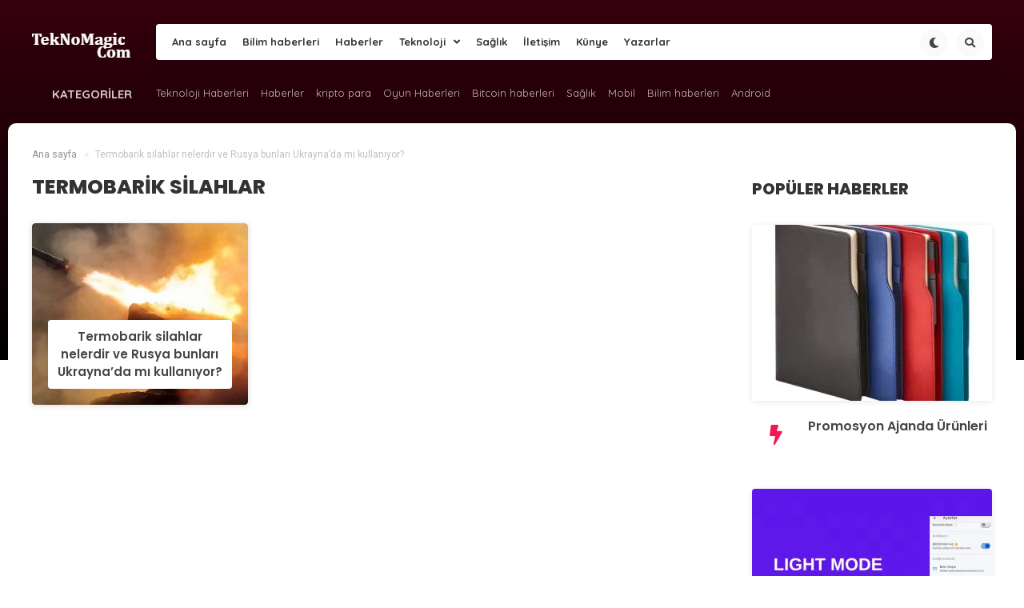

--- FILE ---
content_type: text/html; charset=UTF-8
request_url: https://www.teknomagic.com/haber/termobarik-silahlar/
body_size: 11554
content:
<!DOCTYPE HTML><html lang="tr"><head><meta charset="UTF-8"><meta name="viewport" content="width=device-width, initial-scale=1, maximum-scale=1, user-scalable=no" /><title>termobarik silahlar | Teknomagic Teknoloji haberleri,bitcoin haberleri,kripto para haberleri</title><link rel="alternate" type="application/rss+xml" title="RSS 2.0" href="https://www.teknomagic.com/feed/" /><link rel="alternate" type="text/xml" title="RSS .92" href="https://www.teknomagic.com/feed/rss/" /><link rel="alternate" type="application/atom+xml" title="Atom 0.3" href="https://www.teknomagic.com/feed/atom/" /><link rel="pingback" href="https://www.teknomagic.com/xmlrpc.php" /><link rel="profile" href="http://gmpg.org/xfn/11" /><link rel="shortcut icon" href="https://www.teknomagic.com/wp-content/uploads/2020/02/oyun.png" /><link data-optimized="1" rel="stylesheet" href="https://www.teknomagic.com/wp-content/litespeed/css/c54a3d84bb74a9fd4dad9bf2b62b7083.css?ver=b7083" /><link data-optimized="1" rel="stylesheet" href="https://www.teknomagic.com/wp-content/litespeed/css/a47a9bd25e28172ea7fc19782adc22b6.css?ver=c22b6" /><link data-optimized="1" rel="stylesheet" href="https://www.teknomagic.com/wp-content/litespeed/css/6078181357819b311a0766eb4f56c9c0.css?ver=6c9c0" /><link rel="stylesheet" href="https://use.fontawesome.com/releases/v5.8.2/css/all.css" integrity="sha384-oS3vJWv+0UjzBfQzYUhtDYW+Pj2yciDJxpsK1OYPAYjqT085Qq/1cq5FLXAZQ7Ay" crossorigin="anonymous"><link data-optimized="1" rel="stylesheet" href="https://www.teknomagic.com/wp-content/litespeed/css/c2c7418654f665900984fdd68ba41ca9.css?ver=41ca9" /><link data-optimized="1" rel="stylesheet" href="https://www.teknomagic.com/wp-content/litespeed/css/aef6a2c2ea103fa32125224841e6f757.css?ver=6f757" /><meta name="robots" content="max-image-preview:large" /><meta name="yandex-verification" content="c304a4edb58e9da8" /><link rel="canonical" href="https://www.teknomagic.com/haber/termobarik-silahlar/" /><meta name="generator" content="All in One SEO (AIOSEO) 4.9.3" /> <script type="application/ld+json" class="aioseo-schema">{"@context":"https:\/\/schema.org","@graph":[{"@type":"BreadcrumbList","@id":"https:\/\/www.teknomagic.com\/haber\/termobarik-silahlar\/#breadcrumblist","itemListElement":[{"@type":"ListItem","@id":"https:\/\/www.teknomagic.com#listItem","position":1,"name":"Home","item":"https:\/\/www.teknomagic.com","nextItem":{"@type":"ListItem","@id":"https:\/\/www.teknomagic.com\/haber\/termobarik-silahlar\/#listItem","name":"termobarik silahlar"}},{"@type":"ListItem","@id":"https:\/\/www.teknomagic.com\/haber\/termobarik-silahlar\/#listItem","position":2,"name":"termobarik silahlar","previousItem":{"@type":"ListItem","@id":"https:\/\/www.teknomagic.com#listItem","name":"Home"}}]},{"@type":"CollectionPage","@id":"https:\/\/www.teknomagic.com\/haber\/termobarik-silahlar\/#collectionpage","url":"https:\/\/www.teknomagic.com\/haber\/termobarik-silahlar\/","name":"termobarik silahlar | Teknomagic Teknoloji haberleri,bitcoin haberleri,kripto para haberleri","inLanguage":"tr-TR","isPartOf":{"@id":"https:\/\/www.teknomagic.com\/#website"},"breadcrumb":{"@id":"https:\/\/www.teknomagic.com\/haber\/termobarik-silahlar\/#breadcrumblist"}},{"@type":"Organization","@id":"https:\/\/www.teknomagic.com\/#organization","name":"teknomagic","description":"Teknomagic Teknoloji haberleri,Oyun haberleri,kripto para haberleri","url":"https:\/\/www.teknomagic.com\/","sameAs":["https:\/\/twitter.com\/teknomagic1"]},{"@type":"WebSite","@id":"https:\/\/www.teknomagic.com\/#website","url":"https:\/\/www.teknomagic.com\/","name":"teknomagic","alternateName":"teknomagic","description":"Teknomagic Teknoloji haberleri,Oyun haberleri,kripto para haberleri","inLanguage":"tr-TR","publisher":{"@id":"https:\/\/www.teknomagic.com\/#organization"}}]}</script> <link rel='dns-prefetch' href='//code.jquery.com' /><link rel='dns-prefetch' href='//cdnjs.cloudflare.com' /><link rel='dns-prefetch' href='//unpkg.com' /><link rel="alternate" type="application/rss+xml" title="Teknomagic Teknoloji haberleri,bitcoin haberleri,kripto para haberleri &raquo; termobarik silahlar etiket akışı" href="https://www.teknomagic.com/haber/termobarik-silahlar/feed/" /><style id='wp-img-auto-sizes-contain-inline-css' type='text/css'>img:is([sizes=auto i],[sizes^="auto," i]){contain-intrinsic-size:3000px 1500px}
/*# sourceURL=wp-img-auto-sizes-contain-inline-css */</style><style id='wp-emoji-styles-inline-css' type='text/css'>img.wp-smiley, img.emoji {
		display: inline !important;
		border: none !important;
		box-shadow: none !important;
		height: 1em !important;
		width: 1em !important;
		margin: 0 0.07em !important;
		vertical-align: -0.1em !important;
		background: none !important;
		padding: 0 !important;
	}
/*# sourceURL=wp-emoji-styles-inline-css */</style><link data-optimized="1" rel='stylesheet' id='wp-block-library-css' href='https://www.teknomagic.com/wp-content/litespeed/css/505ccc22a95f4f00a71bbb6e9023c230.css?ver=0daf7' type='text/css' media='all' /><style id='global-styles-inline-css' type='text/css'>:root{--wp--preset--aspect-ratio--square: 1;--wp--preset--aspect-ratio--4-3: 4/3;--wp--preset--aspect-ratio--3-4: 3/4;--wp--preset--aspect-ratio--3-2: 3/2;--wp--preset--aspect-ratio--2-3: 2/3;--wp--preset--aspect-ratio--16-9: 16/9;--wp--preset--aspect-ratio--9-16: 9/16;--wp--preset--color--black: #000000;--wp--preset--color--cyan-bluish-gray: #abb8c3;--wp--preset--color--white: #ffffff;--wp--preset--color--pale-pink: #f78da7;--wp--preset--color--vivid-red: #cf2e2e;--wp--preset--color--luminous-vivid-orange: #ff6900;--wp--preset--color--luminous-vivid-amber: #fcb900;--wp--preset--color--light-green-cyan: #7bdcb5;--wp--preset--color--vivid-green-cyan: #00d084;--wp--preset--color--pale-cyan-blue: #8ed1fc;--wp--preset--color--vivid-cyan-blue: #0693e3;--wp--preset--color--vivid-purple: #9b51e0;--wp--preset--gradient--vivid-cyan-blue-to-vivid-purple: linear-gradient(135deg,rgb(6,147,227) 0%,rgb(155,81,224) 100%);--wp--preset--gradient--light-green-cyan-to-vivid-green-cyan: linear-gradient(135deg,rgb(122,220,180) 0%,rgb(0,208,130) 100%);--wp--preset--gradient--luminous-vivid-amber-to-luminous-vivid-orange: linear-gradient(135deg,rgb(252,185,0) 0%,rgb(255,105,0) 100%);--wp--preset--gradient--luminous-vivid-orange-to-vivid-red: linear-gradient(135deg,rgb(255,105,0) 0%,rgb(207,46,46) 100%);--wp--preset--gradient--very-light-gray-to-cyan-bluish-gray: linear-gradient(135deg,rgb(238,238,238) 0%,rgb(169,184,195) 100%);--wp--preset--gradient--cool-to-warm-spectrum: linear-gradient(135deg,rgb(74,234,220) 0%,rgb(151,120,209) 20%,rgb(207,42,186) 40%,rgb(238,44,130) 60%,rgb(251,105,98) 80%,rgb(254,248,76) 100%);--wp--preset--gradient--blush-light-purple: linear-gradient(135deg,rgb(255,206,236) 0%,rgb(152,150,240) 100%);--wp--preset--gradient--blush-bordeaux: linear-gradient(135deg,rgb(254,205,165) 0%,rgb(254,45,45) 50%,rgb(107,0,62) 100%);--wp--preset--gradient--luminous-dusk: linear-gradient(135deg,rgb(255,203,112) 0%,rgb(199,81,192) 50%,rgb(65,88,208) 100%);--wp--preset--gradient--pale-ocean: linear-gradient(135deg,rgb(255,245,203) 0%,rgb(182,227,212) 50%,rgb(51,167,181) 100%);--wp--preset--gradient--electric-grass: linear-gradient(135deg,rgb(202,248,128) 0%,rgb(113,206,126) 100%);--wp--preset--gradient--midnight: linear-gradient(135deg,rgb(2,3,129) 0%,rgb(40,116,252) 100%);--wp--preset--font-size--small: 13px;--wp--preset--font-size--medium: 20px;--wp--preset--font-size--large: 36px;--wp--preset--font-size--x-large: 42px;--wp--preset--spacing--20: 0.44rem;--wp--preset--spacing--30: 0.67rem;--wp--preset--spacing--40: 1rem;--wp--preset--spacing--50: 1.5rem;--wp--preset--spacing--60: 2.25rem;--wp--preset--spacing--70: 3.38rem;--wp--preset--spacing--80: 5.06rem;--wp--preset--shadow--natural: 6px 6px 9px rgba(0, 0, 0, 0.2);--wp--preset--shadow--deep: 12px 12px 50px rgba(0, 0, 0, 0.4);--wp--preset--shadow--sharp: 6px 6px 0px rgba(0, 0, 0, 0.2);--wp--preset--shadow--outlined: 6px 6px 0px -3px rgb(255, 255, 255), 6px 6px rgb(0, 0, 0);--wp--preset--shadow--crisp: 6px 6px 0px rgb(0, 0, 0);}:where(.is-layout-flex){gap: 0.5em;}:where(.is-layout-grid){gap: 0.5em;}body .is-layout-flex{display: flex;}.is-layout-flex{flex-wrap: wrap;align-items: center;}.is-layout-flex > :is(*, div){margin: 0;}body .is-layout-grid{display: grid;}.is-layout-grid > :is(*, div){margin: 0;}:where(.wp-block-columns.is-layout-flex){gap: 2em;}:where(.wp-block-columns.is-layout-grid){gap: 2em;}:where(.wp-block-post-template.is-layout-flex){gap: 1.25em;}:where(.wp-block-post-template.is-layout-grid){gap: 1.25em;}.has-black-color{color: var(--wp--preset--color--black) !important;}.has-cyan-bluish-gray-color{color: var(--wp--preset--color--cyan-bluish-gray) !important;}.has-white-color{color: var(--wp--preset--color--white) !important;}.has-pale-pink-color{color: var(--wp--preset--color--pale-pink) !important;}.has-vivid-red-color{color: var(--wp--preset--color--vivid-red) !important;}.has-luminous-vivid-orange-color{color: var(--wp--preset--color--luminous-vivid-orange) !important;}.has-luminous-vivid-amber-color{color: var(--wp--preset--color--luminous-vivid-amber) !important;}.has-light-green-cyan-color{color: var(--wp--preset--color--light-green-cyan) !important;}.has-vivid-green-cyan-color{color: var(--wp--preset--color--vivid-green-cyan) !important;}.has-pale-cyan-blue-color{color: var(--wp--preset--color--pale-cyan-blue) !important;}.has-vivid-cyan-blue-color{color: var(--wp--preset--color--vivid-cyan-blue) !important;}.has-vivid-purple-color{color: var(--wp--preset--color--vivid-purple) !important;}.has-black-background-color{background-color: var(--wp--preset--color--black) !important;}.has-cyan-bluish-gray-background-color{background-color: var(--wp--preset--color--cyan-bluish-gray) !important;}.has-white-background-color{background-color: var(--wp--preset--color--white) !important;}.has-pale-pink-background-color{background-color: var(--wp--preset--color--pale-pink) !important;}.has-vivid-red-background-color{background-color: var(--wp--preset--color--vivid-red) !important;}.has-luminous-vivid-orange-background-color{background-color: var(--wp--preset--color--luminous-vivid-orange) !important;}.has-luminous-vivid-amber-background-color{background-color: var(--wp--preset--color--luminous-vivid-amber) !important;}.has-light-green-cyan-background-color{background-color: var(--wp--preset--color--light-green-cyan) !important;}.has-vivid-green-cyan-background-color{background-color: var(--wp--preset--color--vivid-green-cyan) !important;}.has-pale-cyan-blue-background-color{background-color: var(--wp--preset--color--pale-cyan-blue) !important;}.has-vivid-cyan-blue-background-color{background-color: var(--wp--preset--color--vivid-cyan-blue) !important;}.has-vivid-purple-background-color{background-color: var(--wp--preset--color--vivid-purple) !important;}.has-black-border-color{border-color: var(--wp--preset--color--black) !important;}.has-cyan-bluish-gray-border-color{border-color: var(--wp--preset--color--cyan-bluish-gray) !important;}.has-white-border-color{border-color: var(--wp--preset--color--white) !important;}.has-pale-pink-border-color{border-color: var(--wp--preset--color--pale-pink) !important;}.has-vivid-red-border-color{border-color: var(--wp--preset--color--vivid-red) !important;}.has-luminous-vivid-orange-border-color{border-color: var(--wp--preset--color--luminous-vivid-orange) !important;}.has-luminous-vivid-amber-border-color{border-color: var(--wp--preset--color--luminous-vivid-amber) !important;}.has-light-green-cyan-border-color{border-color: var(--wp--preset--color--light-green-cyan) !important;}.has-vivid-green-cyan-border-color{border-color: var(--wp--preset--color--vivid-green-cyan) !important;}.has-pale-cyan-blue-border-color{border-color: var(--wp--preset--color--pale-cyan-blue) !important;}.has-vivid-cyan-blue-border-color{border-color: var(--wp--preset--color--vivid-cyan-blue) !important;}.has-vivid-purple-border-color{border-color: var(--wp--preset--color--vivid-purple) !important;}.has-vivid-cyan-blue-to-vivid-purple-gradient-background{background: var(--wp--preset--gradient--vivid-cyan-blue-to-vivid-purple) !important;}.has-light-green-cyan-to-vivid-green-cyan-gradient-background{background: var(--wp--preset--gradient--light-green-cyan-to-vivid-green-cyan) !important;}.has-luminous-vivid-amber-to-luminous-vivid-orange-gradient-background{background: var(--wp--preset--gradient--luminous-vivid-amber-to-luminous-vivid-orange) !important;}.has-luminous-vivid-orange-to-vivid-red-gradient-background{background: var(--wp--preset--gradient--luminous-vivid-orange-to-vivid-red) !important;}.has-very-light-gray-to-cyan-bluish-gray-gradient-background{background: var(--wp--preset--gradient--very-light-gray-to-cyan-bluish-gray) !important;}.has-cool-to-warm-spectrum-gradient-background{background: var(--wp--preset--gradient--cool-to-warm-spectrum) !important;}.has-blush-light-purple-gradient-background{background: var(--wp--preset--gradient--blush-light-purple) !important;}.has-blush-bordeaux-gradient-background{background: var(--wp--preset--gradient--blush-bordeaux) !important;}.has-luminous-dusk-gradient-background{background: var(--wp--preset--gradient--luminous-dusk) !important;}.has-pale-ocean-gradient-background{background: var(--wp--preset--gradient--pale-ocean) !important;}.has-electric-grass-gradient-background{background: var(--wp--preset--gradient--electric-grass) !important;}.has-midnight-gradient-background{background: var(--wp--preset--gradient--midnight) !important;}.has-small-font-size{font-size: var(--wp--preset--font-size--small) !important;}.has-medium-font-size{font-size: var(--wp--preset--font-size--medium) !important;}.has-large-font-size{font-size: var(--wp--preset--font-size--large) !important;}.has-x-large-font-size{font-size: var(--wp--preset--font-size--x-large) !important;}
/*# sourceURL=global-styles-inline-css */</style><style id='classic-theme-styles-inline-css' type='text/css'>/*! This file is auto-generated */
.wp-block-button__link{color:#fff;background-color:#32373c;border-radius:9999px;box-shadow:none;text-decoration:none;padding:calc(.667em + 2px) calc(1.333em + 2px);font-size:1.125em}.wp-block-file__button{background:#32373c;color:#fff;text-decoration:none}
/*# sourceURL=/wp-includes/css/classic-themes.min.css */</style><link data-optimized="1" rel='stylesheet' id='contact-form-7-css' href='https://www.teknomagic.com/wp-content/litespeed/css/3468eebde921c1cbfe1f27b2d8614841.css?ver=64143' type='text/css' media='all' /> <script type="text/javascript" src="https://www.teknomagic.com/wp-includes/js/jquery/jquery.min.js?ver=3.7.1" id="jquery-core-js"></script> <script data-optimized="1" type="text/javascript" src="https://www.teknomagic.com/wp-content/litespeed/js/01a48dc6e743d2dcf9fe932212cbf107.js?ver=3b016" id="jquery-migrate-js"></script> <script type="text/javascript" src="https://code.jquery.com/jquery-3.3.1.min.js?ver=6.9" id="ecanjquery-js"></script> <script data-optimized="1" type="text/javascript" src="https://www.teknomagic.com/wp-content/litespeed/js/0dee7b3660d40c8a3c72340a2cae53e8.js?ver=d8f09" id="ecansuggest-js"></script> <script type="text/javascript" src="https://cdnjs.cloudflare.com/ajax/libs/tilt.js/1.2.1/tilt.jquery.min.js?ver=6.9" id="tilt-js"></script> <script type="text/javascript" id="commentAjaxJS-js-extra">var simpleLikes = {"ajaxurl":"https://www.teknomagic.com/wp-admin/admin-ajax.php","like":"Be\u011fen","unlike":"Be\u011fenmekten Vazge\u00e7"};
//# sourceURL=commentAjaxJS-js-extra</script> <script data-optimized="1" type="text/javascript" src="https://www.teknomagic.com/wp-content/litespeed/js/782639b37cb38fea604bfc77f10e66a9.js?ver=c93f8" id="commentAjaxJS-js"></script> <link rel="https://api.w.org/" href="https://www.teknomagic.com/wp-json/" /><link rel="alternate" title="JSON" type="application/json" href="https://www.teknomagic.com/wp-json/wp/v2/tags/585" /> <script type="text/javascript">jQuery(document).ready(function($) {
				window.notificationCheck = 0;
								window.notificationAjaxTime = 5000000;
								window.stickySidebar = 1;
				window.loadingtext = 'Yükleniyor...';
			});</script> <script async src="https://pagead2.googlesyndication.com/pagead/js/adsbygoogle.js?client=ca-pub-3740917938671786"
     crossorigin="anonymous"></script><script type="text/javascript">function kaynak() {
    var body_element = document.getElementsByTagName('body')[0];
    var selection;
    selection = window.getSelection();
    var metin = "<br /><br /> Kaynak : <a href='"+document.location.href+"'>"+document.location.href+"</a>";
    var kopyalanan = selection + metin;
    var gizliDiv = document.createElement('div');
    gizliDiv.style.position='absolute';
    gizliDiv.style.left='-99999px';
    body_element.appendChild(gizliDiv);
    gizliDiv.innerHTML = kopyalanan;
    selection.selectAllChildren(gizliDiv);
    window.setTimeout(function() {
        body_element.removeChild(gizliDiv);
    },0);
}
document.oncopy = kaynak;</script> <link rel="icon" href="https://www.teknomagic.com/wp-content/uploads/2020/02/cropped-oyun-32x32.png" sizes="32x32" /><link rel="icon" href="https://www.teknomagic.com/wp-content/uploads/2020/02/cropped-oyun-192x192.png" sizes="192x192" /><link rel="apple-touch-icon" href="https://www.teknomagic.com/wp-content/uploads/2020/02/cropped-oyun-180x180.png" /><meta name="msapplication-TileImage" content="https://www.teknomagic.com/wp-content/uploads/2020/02/cropped-oyun-270x270.png" /><style type="text/css">/* Ecancan Özel Style CSS */

				.headerBackground,.headerContainer2{
				    background: linear-gradient(to bottom, #35000d 0%, #000000 100%);
				}
				.widget-loader-button a,.mainPostListType1Content .postItem .postCategory,.loadMore a{
					 background: linear-gradient(45deg ,#35000d 0%, #000000 100%);
				}
				
			.slide-menu > a.menu-close,.dropdown-menu>.active>a, .dropdown-menu>.active>a:hover, .dropdown-menu>.active>a:focus, .user-card-statu .user-statu{
				background-color: #f70041;
			}
			.socialDropContent:before {
				border-right: 1px solid #f70041;
				border-bottom: 1px solid #f70041;
			}
			.menuContent .menu1 li ul li a:hover,#top, .header-menu ul li ul li a:hover, .table thead{
				color:#f70041 !important;
			}
			
			.twitter-widget .msg{
				background-color: #f70041;
			}
			.twitter-widget .msg:after{
				border-color:#f70041 transparent transparent transparent;

			}
			.menuContent ul li a:hover{
			box-shadow: 0px -2px 0px #f70041 inset;
			}
			
			.tab-menu li a,.socialTypeActive a,#top,.header-menu ul li ul li a:hover,.table thead{
				color:#f70041 !important;
			}
			.toggle-gear svg,.toggle-comment svg{
				fill: #f70041 !important;
			}
			.tab-menu .current a{
				color: #f70041;
			    border-bottom: 2px solid #f70041;
			}
			.durumShareLink:hover,.toggle-share i{
				color: #f70041;
			}</style> <script type="text/javascript">(function(a,e){function f(){var d=0;if(e.body&&e.body.offsetWidth){d=e.body.offsetHeight}if(e.compatMode=="CSS1Compat"&&e.documentElement&&e.documentElement.offsetWidth){d=e.documentElement.offsetHeight}if(a.innerWidth&&a.innerHeight){d=a.innerHeight}return d}function b(g){var d=ot=0;if(g.offsetParent){do{d+=g.offsetLeft;ot+=g.offsetTop}while(g=g.offsetParent)}return{left:d,top:ot}}function c(){var l=e.querySelectorAll("[data-lazy-original]");var j=a.pageYOffset||e.documentElement.scrollTop||e.body.scrollTop;var d=f();for(var k=0;k<l.length;k++){var h=l[k];var g=b(h).top;if(g<(d+j)){h.src=h.getAttribute("data-lazy-original");h.removeAttribute("data-lazy-original")}}}if(a.addEventListener){a.addEventListener("DOMContentLoaded",c,false);a.addEventListener("scroll",c,false)}else{a.attachEvent("onload",c);a.attachEvent("onscroll",c)}})(window,document);</script></head><body class=""><header><div class="headerBackground"></div><div class="headerContainer"><div class="container"><div class="headerContent"><div class="mobil-menu-button"> <a href="javascript:void(0);" class="menu mobil-menu-hover mobil-menu-button-main-header"><span></span></a></div><div class="logo"> <a href="https://www.teknomagic.com"><img src="https://www.teknomagic.com/wp-content/uploads/2020/02/logo-1.png.webp" alt="logo"></a></div><div class="logo-responsive"> <a href="https://www.teknomagic.com"><img src="https://www.teknomagic.com/wp-content/uploads/2020/02/logo.png.webp" alt="logo"></a></div><div class="menuContainer"><div class="menuContent"><div id="menu1" class="menu-header-container"><ul id="menu-header" class="menu1"><li id="menu-item-859" class="menu-item menu-item-type-custom menu-item-object-custom menu-item-home"><a href="https://www.teknomagic.com/">Ana sayfa</a></li><li id="menu-item-4364" class="menu-item menu-item-type-taxonomy menu-item-object-category"><a href="https://www.teknomagic.com/haberleri/bilim-haberleri/">Bilim haberleri</a></li><li id="menu-item-4365" class="menu-item menu-item-type-taxonomy menu-item-object-category"><a href="https://www.teknomagic.com/haberleri/haberler/">Haberler</a></li><li id="menu-item-51" class=" class=&quot;menu-item menu-item-type-taxonomy menu-item-object-category&quot; menu-item-has-children" style="position:inherit"><a href="https://www.teknomagic.com/haberleri/teknoloji-haberleri/">Teknoloji</a><div class="megamenuContainer"><div class="megamenuContent"><div class="megaMenuMainCategoryContent mainFullPostList defaultList" style="width:100%;"><div class="mainFullPostItem" style="width:25% !important;" ><div class="mainFullPostItemThumnail"> <a href="https://www.teknomagic.com/asaf-softtan-dijital-cozum-ehliyet-sinav-sorulari-uygulamasi/"><img width="270" height="200" src="[data-uri]" data-lazy-original="https://www.teknomagic.com/wp-content/uploads/2025/12/TABLET01-270x200.png" class="attachment-post-thumbnail size-post-thumbnail wp-post-image" alt="Asaf Soft’tan Dijital Çözüm: &quot;Ehliyet sınav soruları uygulaması&quot;" decoding="async" fetchpriority="high" title="Asaf Soft’tan Dijital Çözüm: &quot;Ehliyet sınav soruları uygulaması&quot;" /><noscript><img width="270" height="200" src="https://www.teknomagic.com/wp-content/uploads/2025/12/TABLET01-270x200.png.webp" class="attachment-post-thumbnail size-post-thumbnail wp-post-image" alt="Asaf Soft’tan Dijital Çözüm: &quot;Ehliyet sınav soruları uygulaması&quot;" decoding="async" fetchpriority="high" title="Asaf Soft’tan Dijital Çözüm: &quot;Ehliyet sınav soruları uygulaması&quot;" /></noscript></a><div class="mainFullPostInformation"><div class="mainFullTitle"> <a href="https://www.teknomagic.com/asaf-softtan-dijital-cozum-ehliyet-sinav-sorulari-uygulamasi/">Asaf Soft’tan Dijital Çözüm: &#8220;Ehliyet sınav soruları uygulaması&#8221;</a></div></div></div></div><div class="mainFullPostItem" style="width:25% !important;" ><div class="mainFullPostItemThumnail"> <a href="https://www.teknomagic.com/tanitim-filmi-cekimi-ile-markanizi-one-cikarin/"><img width="270" height="200" src="[data-uri]" data-lazy-original="https://www.teknomagic.com/wp-content/uploads/2025/10/fefef-270x200.png" class="attachment-post-thumbnail size-post-thumbnail wp-post-image" alt="Tanıtım Filmi Çekimi ile Markanızı Öne Çıkarın" decoding="async" title="Tanıtım Filmi Çekimi ile Markanızı Öne Çıkarın" /><noscript><img width="270" height="200" src="https://www.teknomagic.com/wp-content/uploads/2025/10/fefef-270x200.png.webp" class="attachment-post-thumbnail size-post-thumbnail wp-post-image" alt="Tanıtım Filmi Çekimi ile Markanızı Öne Çıkarın" decoding="async" title="Tanıtım Filmi Çekimi ile Markanızı Öne Çıkarın" /></noscript></a><div class="mainFullPostInformation"><div class="mainFullTitle"> <a href="https://www.teknomagic.com/tanitim-filmi-cekimi-ile-markanizi-one-cikarin/">Tanıtım Filmi Çekimi ile Markanızı Öne Çıkarın</a></div></div></div></div><div class="mainFullPostItem" style="width:25% !important;" ><div class="mainFullPostItemThumnail"> <a href="https://www.teknomagic.com/apple-ekosistemine-gecis-yapmak-icin-5-iyi-neden/"><img width="270" height="200" src="[data-uri]" data-lazy-original="https://www.teknomagic.com/wp-content/uploads/2025/09/2149309647-270x200.jpg" class="attachment-post-thumbnail size-post-thumbnail wp-post-image" alt="Apple Ekosistemine Geçiş Yapmak İçin 5 İyi Neden" decoding="async" title="Apple Ekosistemine Geçiş Yapmak İçin 5 İyi Neden" /><noscript><img width="270" height="200" src="https://www.teknomagic.com/wp-content/uploads/2025/09/2149309647-270x200.jpg.webp" class="attachment-post-thumbnail size-post-thumbnail wp-post-image" alt="Apple Ekosistemine Geçiş Yapmak İçin 5 İyi Neden" decoding="async" title="Apple Ekosistemine Geçiş Yapmak İçin 5 İyi Neden" /></noscript></a><div class="mainFullPostInformation"><div class="mainFullTitle"> <a href="https://www.teknomagic.com/apple-ekosistemine-gecis-yapmak-icin-5-iyi-neden/">Apple Ekosistemine Geçiş Yapmak İçin 5 İyi Neden</a></div></div></div></div><div class="mainFullPostItem" style="width:25% !important;" ><div class="mainFullPostItemThumnail"> <a href="https://www.teknomagic.com/gtc-2025te-tanitilacak-blackwell-ultra-b300un-teknik-ozellikleri/"><img width="270" height="200" src="[data-uri]" data-lazy-original="https://www.teknomagic.com/wp-content/uploads/2024/12/getrhgrthj-270x200.jpg" class="attachment-post-thumbnail size-post-thumbnail wp-post-image" alt="GTC 2025&#039;te Tanıtılacak: Blackwell Ultra B300&#039;ün Teknik Özellikleri" decoding="async" title="GTC 2025&#039;te Tanıtılacak: Blackwell Ultra B300&#039;ün Teknik Özellikleri" /><noscript><img width="270" height="200" src="https://www.teknomagic.com/wp-content/uploads/2024/12/getrhgrthj-270x200.jpg.webp" class="attachment-post-thumbnail size-post-thumbnail wp-post-image" alt="GTC 2025&#039;te Tanıtılacak: Blackwell Ultra B300&#039;ün Teknik Özellikleri" decoding="async" title="GTC 2025&#039;te Tanıtılacak: Blackwell Ultra B300&#039;ün Teknik Özellikleri" /></noscript></a><div class="mainFullPostInformation"><div class="mainFullTitle"> <a href="https://www.teknomagic.com/gtc-2025te-tanitilacak-blackwell-ultra-b300un-teknik-ozellikleri/">GTC 2025&#8217;te Tanıtılacak: Blackwell Ultra B300&#8217;ün Teknik Özellikleri</a></div></div></div></div></div></div></div></li><li id="menu-item-4366" class="menu-item menu-item-type-taxonomy menu-item-object-category"><a href="https://www.teknomagic.com/haberleri/saglik/">Sağlık</a></li><li id="menu-item-941" class="menu-item menu-item-type-post_type menu-item-object-page"><a href="https://www.teknomagic.com/iletisim/">İletişim</a></li><li id="menu-item-1079" class="menu-item menu-item-type-post_type menu-item-object-page"><a href="https://www.teknomagic.com/kunye/">Künye</a></li><li id="menu-item-4328" class="menu-item menu-item-type-custom menu-item-object-custom"><a href="https://www.teknomagic.com/yazar">Yazarlar</a></li></ul></div><div class="header-top-tool"><div class="top-tool-container"><div class="tool-menu"><ul><li class="search-header1"><a id="searchbtn" href="javascript:void(0);"><i class="fa fa-search"></i></a></li><li class="dark-mode-button"><a href="javascript:void(0);"><i class="fa fa-moon"></i></a></li></ul></div></div></div></div></div></div><div class="subCategoryMenuContainer"><div class="subCategoryMenuTitle"><h3>KATEGORİLER</h3></div><div class="subCategoryContent"><ul><li><a href="https://www.teknomagic.com/haberleri/teknoloji-haberleri/">Teknoloji Haberleri</a></li><li><a href="https://www.teknomagic.com/haberleri/haberler/">Haberler</a></li><li><a href="https://www.teknomagic.com/haberleri/kripto-para/">kripto para</a></li><li><a href="https://www.teknomagic.com/haberleri/oyun-haberleri/">Oyun Haberleri</a></li><li><a href="https://www.teknomagic.com/haberleri/bitcoin-haberleri/">Bitcoin haberleri</a></li><li><a href="https://www.teknomagic.com/haberleri/saglik/">Sağlık</a></li><li><a href="https://www.teknomagic.com/haberleri/mobil/">Mobil</a></li><li><a href="https://www.teknomagic.com/haberleri/bilim-haberleri/">Bilim haberleri</a></li><li><a href="https://www.teknomagic.com/haberleri/mobil/android/">Android</a></li></ul></div></div></div></div><div class="slide-menu close-menu"> <a href="javascript:void(0);" class="menu-close"><i class="fas fa-times"></i> Kapat</a><ul><li><a href="javascript:void(0);" class="search-open-button"><i class="fa fa-search"></i> Ara..</a></li></ul><div id="mobil-menu" class="menu-mobile-container"><ul id="menu-mobile" class="mobil-menu"><li id="menu-item-103" class="menu-item menu-item-type-custom menu-item-object-custom menu-item-home"><a href="https://www.teknomagic.com/">Ana Sayfa</a></li><li id="menu-item-3364" class="menu-item menu-item-type-taxonomy menu-item-object-category"><a href="https://www.teknomagic.com/haberleri/haberler/">Haberler</a></li><li id="menu-item-104" class=" class=&quot;menu-item menu-item-type-taxonomy menu-item-object-category&quot; menu-item-has-children" style="position:inherit"><a href="https://www.teknomagic.com/haberleri/teknoloji-haberleri/">Teknoloji Haberleri</a></li><li id="menu-item-3366" class="menu-item menu-item-type-taxonomy menu-item-object-category"><a href="https://www.teknomagic.com/haberleri/bitcoin-haberleri/">Bitcoin haberleri</a></li><li id="menu-item-3365" class="menu-item menu-item-type-taxonomy menu-item-object-category"><a href="https://www.teknomagic.com/haberleri/kripto-para/">Kripto para</a></li><li id="menu-item-108" class="menu-item menu-item-type-taxonomy menu-item-object-category"><a href="https://www.teknomagic.com/haberleri/oyun-haberleri/">Oyun Haberleri</a></li><li id="menu-item-105" class="menu-item menu-item-type-taxonomy menu-item-object-category"><a href="https://www.teknomagic.com/haberleri/mobil/">Mobil</a></li><li id="menu-item-106" class="menu-item menu-item-type-taxonomy menu-item-object-category"><a href="https://www.teknomagic.com/haberleri/pubg-mobile/">Pubg mobile</a></li><li id="menu-item-1081" class="menu-item menu-item-type-post_type menu-item-object-page"><a href="https://www.teknomagic.com/iletisim/">İletişim</a></li><li id="menu-item-1080" class="menu-item menu-item-type-post_type menu-item-object-page"><a href="https://www.teknomagic.com/kunye/">KÜNYE</a></li><li id="menu-item-110" class="menu-item menu-item-type-post_type menu-item-object-page"><a href="https://www.teknomagic.com/yazarlar/">Yazarlar</a></li><li id="menu-item-111" class="menu-item menu-item-type-post_type menu-item-object-page"><a href="https://www.teknomagic.com/giris/">Giriş</a></li></ul></div></div><div class="mobile-live-search" style="display:none;"><form action="https://www.teknomagic.com" method="get"><div class="input-cover"> <input class="mobile-search-input" type="text" name="s" placeholder="Teknomagic Teknoloji haberleri,bitcoin haberleri,kripto para haberleri'da Ara.." autocomplete="off"><div class="showbox mobil-loader" style="display:none;"><div class="loader"> <svg class="circular" viewBox="25 25 50 50"> <circle class="path" cx="50" cy="50" r="20" fill="none" stroke-width="2" stroke-miterlimit="10"/> </svg></div></div></div></form><div class="search-close-button"> <a href="javascript:void(0);"><i class="fas fa-times"></i></a></div><div class="mobil-search-result"></div></div><div id="searchmodal" class="searchmodal"><div class="searchmodal-content"><div class="searchmodal-body"><form action="https://www.teknomagic.com" method="get"><div class="input-container"> <input type="text" class="main-header-input" type="text" name="s" placeholder="Ara.." autocomplete="off"><div class="showbox main-showbox" style="display:none;"><div class="loader"> <svg class="circular" viewBox="25 25 50 50"> <circle class="path" cx="50" cy="50" r="20" fill="none" stroke-width="2" stroke-miterlimit="10"/> </svg></div></div><div class="mainHeaderAjaxResults" style="display:none;"></div></form></div></div></div></header><div class="mainContent"><div class="container single-page-outside"><div class="main-left-container"><div class="mainContentLeft mainContentLeft main-left-container"><div class="single-breadcrumb"><ul  class="single-breadcrumbList" itemscope itemtype="http://schema.org/BreadcrumbList"><li class="breadcrumbListitem" itemprop="itemListElement" itemscope
itemtype="http://schema.org/ListItem"> <a itemprop="item" href="https://www.teknomagic.com"> <span itemprop="name">Ana sayfa</span></a><meta itemprop="position" content="1" /></li><li class="breadcrumbListitem" itemprop="itemListElement" itemscope
itemtype="http://schema.org/ListItem"> <span itemprop="name">Termobarik silahlar nelerdir ve Rusya bunları Ukrayna&#8217;da mı kullanıyor?</span><meta itemprop="position" content="2" /></li></ul></div><div class="widget-title-container" ><div class="widget-title"><h4>termobarik silahlar</h4></div></div><div class="m-large-post-item-list-container"><div class="m-large-post-item-list-content"><div class="m-large-post-item-list"><div class="m-large-post-thumb"> <a href="https://www.teknomagic.com/termobarik-silahlar-nelerdir-ve-rusya-bunlari-ukraynada-mi-kullaniyor/"> <img width="257" height="227" src="[data-uri]" data-lazy-original="https://www.teknomagic.com/wp-content/uploads/2022/03/termobarik-257x227.webp" class="attachment-i257x227 size-i257x227 wp-post-image" alt="termobarik" decoding="async" title="Termobarik silahlar nelerdir ve Rusya bunları Ukrayna&#039;da mı kullanıyor?" /><noscript><img width="257" height="227" src="https://www.teknomagic.com/wp-content/uploads/2022/03/termobarik-257x227.webp" class="attachment-i257x227 size-i257x227 wp-post-image" alt="termobarik" decoding="async" title="Termobarik silahlar nelerdir ve Rusya bunları Ukrayna&#039;da mı kullanıyor?" /></noscript></a><div class="m-large-title"><h3><a href="https://www.teknomagic.com/termobarik-silahlar-nelerdir-ve-rusya-bunlari-ukraynada-mi-kullaniyor/"> Termobarik silahlar nelerdir ve Rusya bunları Ukrayna&#8217;da mı kullanıyor?</a></h3></div></div></div></div></div></div></div><div class="mainContentRight main-right-container"><div class="widget-container"><div class="widget-content"><div class="widget-content-inside"><div class="sidebarreklam-widget"></div></div></div></div><div class="sidebarPostList"><div class="widgetTitle"><h2>POPÜLER HABERLER</h2></div><div class="sidebarPostListContentLarge customClass-2802"><div class="sidebarPostListLargeItem"><div class="widget-list-thumb"> <a href="https://www.teknomagic.com/promosyon-ajanda-urunleri/"><img width="300" height="220" src="[data-uri]" data-lazy-original="https://www.teknomagic.com/wp-content/uploads/2026/01/v_200328_termo-deri-tarihli-ajanda-ivory-kagit_47L4V-300x220.jpg" class="attachment-i300x220 size-i300x220 wp-post-image" alt="Promosyon Ajanda Ürünleri" decoding="async" title="Promosyon Ajanda Ürünleri" /><noscript><img width="300" height="220" src="https://www.teknomagic.com/wp-content/uploads/2026/01/v_200328_termo-deri-tarihli-ajanda-ivory-kagit_47L4V-300x220.jpg.webp" class="attachment-i300x220 size-i300x220 wp-post-image" alt="Promosyon Ajanda Ürünleri" decoding="async" title="Promosyon Ajanda Ürünleri" /></noscript></a></div><div class="widget-popular-count"> <i class="fa fa-bolt"></i> <span class="count-text"></span></div><div class="widget-list-title"><h3> <a href="https://www.teknomagic.com/promosyon-ajanda-urunleri/"> Promosyon Ajanda Ürünleri </a></h3></div></div><div class="sidebarPostListLargeItem"><div class="widget-list-thumb"> <a href="https://www.teknomagic.com/asaf-softtan-dijital-cozum-ehliyet-sinav-sorulari-uygulamasi/"><img width="300" height="220" src="[data-uri]" data-lazy-original="https://www.teknomagic.com/wp-content/uploads/2025/12/TABLET01-300x220.png" class="attachment-i300x220 size-i300x220 wp-post-image" alt="Asaf Soft’tan Dijital Çözüm: &quot;Ehliyet sınav soruları uygulaması&quot;" decoding="async" title="Asaf Soft’tan Dijital Çözüm: &quot;Ehliyet sınav soruları uygulaması&quot;" /><noscript><img width="300" height="220" src="https://www.teknomagic.com/wp-content/uploads/2025/12/TABLET01-300x220.png.webp" class="attachment-i300x220 size-i300x220 wp-post-image" alt="Asaf Soft’tan Dijital Çözüm: &quot;Ehliyet sınav soruları uygulaması&quot;" decoding="async" title="Asaf Soft’tan Dijital Çözüm: &quot;Ehliyet sınav soruları uygulaması&quot;" /></noscript></a></div><div class="widget-popular-count"> <i class="fa fa-bolt"></i> <span class="count-text"></span></div><div class="widget-list-title"><h3> <a href="https://www.teknomagic.com/asaf-softtan-dijital-cozum-ehliyet-sinav-sorulari-uygulamasi/"> Asaf Soft’tan Dijital Çözüm: &#8220;Ehliyet sınav soruları uygulaması&#8221; </a></h3></div></div><div class="sidebarPostListLargeItem"><div class="widget-list-thumb"> <a href="https://www.teknomagic.com/tanitim-filmi-cekimi-ile-markanizi-one-cikarin/"><img width="300" height="220" src="[data-uri]" data-lazy-original="https://www.teknomagic.com/wp-content/uploads/2025/10/fefef-300x220.png" class="attachment-i300x220 size-i300x220 wp-post-image" alt="Tanıtım Filmi Çekimi ile Markanızı Öne Çıkarın" decoding="async" title="Tanıtım Filmi Çekimi ile Markanızı Öne Çıkarın" /><noscript><img width="300" height="220" src="https://www.teknomagic.com/wp-content/uploads/2025/10/fefef-300x220.png.webp" class="attachment-i300x220 size-i300x220 wp-post-image" alt="Tanıtım Filmi Çekimi ile Markanızı Öne Çıkarın" decoding="async" title="Tanıtım Filmi Çekimi ile Markanızı Öne Çıkarın" /></noscript></a></div><div class="widget-popular-count"> <i class="fa fa-bolt"></i> <span class="count-text"></span></div><div class="widget-list-title"><h3> <a href="https://www.teknomagic.com/tanitim-filmi-cekimi-ile-markanizi-one-cikarin/"> Tanıtım Filmi Çekimi ile Markanızı Öne Çıkarın </a></h3></div></div><div class="sidebarPostListLargeItem"><div class="widget-list-thumb"> <a href="https://www.teknomagic.com/apple-ekosistemine-gecis-yapmak-icin-5-iyi-neden/"><img width="300" height="220" src="[data-uri]" data-lazy-original="https://www.teknomagic.com/wp-content/uploads/2025/09/2149309647-300x220.jpg" class="attachment-i300x220 size-i300x220 wp-post-image" alt="Apple Ekosistemine Geçiş Yapmak İçin 5 İyi Neden" decoding="async" title="Apple Ekosistemine Geçiş Yapmak İçin 5 İyi Neden" /><noscript><img width="300" height="220" src="https://www.teknomagic.com/wp-content/uploads/2025/09/2149309647-300x220.jpg.webp" class="attachment-i300x220 size-i300x220 wp-post-image" alt="Apple Ekosistemine Geçiş Yapmak İçin 5 İyi Neden" decoding="async" title="Apple Ekosistemine Geçiş Yapmak İçin 5 İyi Neden" /></noscript></a></div><div class="widget-popular-count"> <i class="fa fa-bolt"></i> <span class="count-text"></span></div><div class="widget-list-title"><h3> <a href="https://www.teknomagic.com/apple-ekosistemine-gecis-yapmak-icin-5-iyi-neden/"> Apple Ekosistemine Geçiş Yapmak İçin 5 İyi Neden </a></h3></div></div><div class="sidebarPostListLargeItem"><div class="widget-list-thumb"> <a href="https://www.teknomagic.com/cift-alyans-modelleri-omur-boyu-birlikteligin-ve-zarafetin-simgesi-siriuspirlanta-com/"><img width="300" height="220" src="[data-uri]" data-lazy-original="https://www.teknomagic.com/wp-content/uploads/2025/09/sari-altin-bombeli-klasik-alyans-61a0002a-300x220.jpg" class="attachment-i300x220 size-i300x220 wp-post-image" alt="Çift Alyans Modelleri - Ömür Boyu Birlikteliğin ve Zarafetin Simgesi Siriuspirlanta.com" decoding="async" title="Çift Alyans Modelleri - Ömür Boyu Birlikteliğin ve Zarafetin Simgesi Siriuspirlanta.com" /><noscript><img width="300" height="220" src="https://www.teknomagic.com/wp-content/uploads/2025/09/sari-altin-bombeli-klasik-alyans-61a0002a-300x220.jpg.webp" class="attachment-i300x220 size-i300x220 wp-post-image" alt="Çift Alyans Modelleri - Ömür Boyu Birlikteliğin ve Zarafetin Simgesi Siriuspirlanta.com" decoding="async" title="Çift Alyans Modelleri - Ömür Boyu Birlikteliğin ve Zarafetin Simgesi Siriuspirlanta.com" /></noscript></a></div><div class="widget-popular-count"> <i class="fa fa-bolt"></i> <span class="count-text"></span></div><div class="widget-list-title"><h3> <a href="https://www.teknomagic.com/cift-alyans-modelleri-omur-boyu-birlikteligin-ve-zarafetin-simgesi-siriuspirlanta-com/"> Çift Alyans Modelleri &#8211; Ömür Boyu Birlikteliğin ve Zarafetin Simgesi Siriuspirlanta.com </a></h3></div></div></div><div class="widget-loader-button customLastLoaderClass-2802"> <a href="javascript:void(0);" data-catid="" data-ordertype="last" data-maxpage="541" data-customnumber="2802" data-timetype="" data-count="5">Daha Fazla Göster</a></div> <script>jQuery(document).ready(function($) {
                            //////////////////////////////////////////////////////////////////////////
                            //////////////////////////////////////////////////////////////////////////
                            //////////////////////////////////////////////////////////////////////////
                            //Full Kategorisel Listeleme
                            var p2802 = 1;
                            
                            //Sidebar Sayfalama
                            
                            $(".customLastLoaderClass-2802 a").click(function(event) {
                                var main = $(this);
                                var customnumber = main.data("customnumber");
                                var ordertype = main.data("ordertype");
                                var timetype = main.data("timetype");
                                var count = main.data("count");
                                var catid = main.data("catid");
                                //var lastid = $(".customLastPostClass-"+customnumber+" .m-post-item-list-content:last-child").data('postid');
                                var maxpage = main.data("maxpage");
                                p2802++;
                                //alert(cat_id);
                                $(".customLastLoaderClass-"+customnumber+" a").html('<i class="fas fa-circle-notch fa-spin" aria-hidden="true"></i> '+loadingtext);
                                $(".customLastLoaderClass-"+customnumber+" a").attr("disabled", true);
                                jQuery.ajax({
                                    type: 'POST',
                                    dataType: 'json',
                                    url: ajax_var.url,
                                    data: "action=mainright_category_loader_post_list2&nonce="+ajax_var.nonce+"&maxpage="+ maxpage +"&page="+ p2802 +"&catid="+catid+"&ordertype="+ordertype+"&timetype="+timetype+"&count="+count,
                                    success: function(data){
                                        if(data.result === true){
                                            $(".customClass-"+customnumber).append(data.html);
                                            $(".customLastLoaderClass-"+customnumber+" a").removeAttr("disabled");
                                            $(".customLastLoaderClass-"+customnumber+" a").html(data.text);
                                            if(data.maxpage === true){
                                                $(".customLastLoaderClass-"+customnumber+" a").hide();
                                            }
                                        }else{
                                            alert("Hata");
                                        }
                                    },
                                    // error: function(XMLHttpRequest, textStatus, errorThrown) { 
                                            // alert("Status: " + textStatus); alert("Error: " + errorThrown); 
                                        // }
                                });
                            });
                            //////////////////////////////////////////////////////////////////////////
                            //////////////////////////////////////////////////////////////////////////
                            //////////////////////////////////////////////////////////////////////////
                        });</script> </div><div class="widget-container"><div class="widget-content"><div class="widget-content-inside"><div class="sidebarreklam-widget"></div></div></div></div></div></div></div><footer><div class="footer"><div class="container"><div class="footerContent"><div class="footerColumnContainer"><div class="footerColumn websiteInformation"><h1>Teknomagic</h1><p>teknomagic <a href="https://www.teknomagic.com/">Teknoloji haberleri</a></p><div class="logoAndText"> <img src="https://www.teknomagic.com/wp-content/uploads/2020/02/footogo.png.webp" alt="footer-logo"><p> teknomagic.com</p></div><div class="appDownloadUrl"><ul><li><a href=""><img src="https://www.teknomagic.com/wp-content/themes/newtechss/img/google-play-badge.png" alt="google-play-badge"></a></li><li><a href=""><img src="https://www.teknomagic.com/wp-content/themes/newtechss/img/download-on-the-app-store.png" alt="download-on-the-app-store"></a></li></ul></div></div></div><div class="footer-menu"><div id="menu3" class="menu-newtechfooter-container"><ul id="menu-newtechfooter" class="menu3"><li id="menu-item-8747" class="menu-item menu-item-type-taxonomy menu-item-object-category menu-item-8747"><a href="https://www.teknomagic.com/haberleri/teknoloji-haberleri/">Teknoloji Haberleri</a></li><li id="menu-item-8748" class="menu-item menu-item-type-taxonomy menu-item-object-category menu-item-8748"><a href="https://www.teknomagic.com/haberleri/oyun-haberleri/">Oyun Haberleri</a></li><li id="menu-item-8749" class="menu-item menu-item-type-post_type menu-item-object-page menu-item-privacy-policy menu-item-8749"><a rel="privacy-policy" href="https://www.teknomagic.com/gizlilik-politikasi/">Gizlilik politikası</a></li><li id="menu-item-8750" class="menu-item menu-item-type-post_type menu-item-object-page menu-item-8750"><a href="https://www.teknomagic.com/iletisim/">İletişim</a></li><li id="menu-item-8751" class="menu-item menu-item-type-post_type menu-item-object-page menu-item-8751"><a href="https://www.teknomagic.com/yazarlar/">Yazarlar</a></li></ul></div></div></div></div><div class="copyright"><div class="socialMediaLinks"><ul><li><a href=""><img src="https://www.teknomagic.com/wp-content/themes/newtechss/img/facebook.png" alt="facebook"></a></li><li><a href="teknomagic1"><img src="https://www.teknomagic.com/wp-content/themes/newtechss/img/twitter.png" alt="twitter"></a></li><li><a href=""><img src="https://www.teknomagic.com/wp-content/themes/newtechss/img/instagram.png" alt="instagram"></a></li><li><a href=""><img src="https://www.teknomagic.com/wp-content/themes/newtechss/img/youtube.png" alt="youtube"></a></li></ul></div><div class="copyrightContent"> teknomagic © 2020 - 2024</div></div></div></footer> <script>window.themeurl = "https://www.teknomagic.com/wp-content/themes/newtechss";</script> <script type="speculationrules">{"prefetch":[{"source":"document","where":{"and":[{"href_matches":"/*"},{"not":{"href_matches":["/wp-*.php","/wp-admin/*","/wp-content/uploads/*","/wp-content/*","/wp-content/plugins/*","/wp-content/themes/newtechss/*","/*\\?(.+)"]}},{"not":{"selector_matches":"a[rel~=\"nofollow\"]"}},{"not":{"selector_matches":".no-prefetch, .no-prefetch a"}}]},"eagerness":"conservative"}]}</script> <script type="text/javascript" id="ecan-ajax-js-extra">var ajax_var = {"url":"https://www.teknomagic.com/wp-admin/admin-ajax.php","nonce":"70e5bf7423"};
//# sourceURL=ecan-ajax-js-extra</script> <script data-optimized="1" type="text/javascript" src="https://www.teknomagic.com/wp-content/litespeed/js/39ac97cbab4e230e9f30851939096898.js?ver=dca2a" id="ecan-ajax-js"></script> <script data-optimized="1" type="text/javascript" src="https://www.teknomagic.com/wp-content/litespeed/js/3c81a1b1414077c2fe858fdadf69fb93.js?ver=162a3" id="swv-js"></script> <script type="text/javascript" id="contact-form-7-js-extra">var wpcf7 = {"api":{"root":"https://www.teknomagic.com/wp-json/","namespace":"contact-form-7/v1"},"cached":"1"};
//# sourceURL=contact-form-7-js-extra</script> <script data-optimized="1" type="text/javascript" src="https://www.teknomagic.com/wp-content/litespeed/js/9e4d6bb4639aaea8abcc8a335576a59b.js?ver=7a61c" id="contact-form-7-js"></script> <script data-optimized="1" type="text/javascript" src="https://www.teknomagic.com/wp-content/litespeed/js/ea315e163dacb3913b06ed4c88e6e5c9.js?ver=0a2d1" id="tools-js"></script> <script type="text/javascript" src="https://unpkg.com/sweetalert/dist/sweetalert.min.js?ver=6.9" id="sweetalert-js"></script> <script type="text/javascript" src="https://cdnjs.cloudflare.com/ajax/libs/Swiper/4.3.5/js/swiper.min.js?ver=6.9" id="swiper-js"></script> <script type="text/javascript" src="https://cdnjs.cloudflare.com/ajax/libs/jquery-cookie/1.4.1/jquery.cookie.min.js?ver=6.9" id="jscookie-js"></script> <script data-optimized="1" type="text/javascript" src="https://www.teknomagic.com/wp-content/litespeed/js/ea8d4cb2047fd988c9d5dd7b08ac4022.js?ver=167e2" id="tiltAndSuggest-js"></script> <script data-optimized="1" type="text/javascript" src="https://www.teknomagic.com/wp-content/litespeed/js/dd40ac779b0eac0b782f4a9eaad3d254.js?ver=c7dca" id="ecancan-js"></script> <script data-optimized="1" type="text/javascript" src="https://www.teknomagic.com/wp-content/litespeed/js/05483e1f8e2199aae41a0393339ab948.js?ver=dfa9f" id="ecancanajax-js"></script> <script id="wp-emoji-settings" type="application/json">{"baseUrl":"https://s.w.org/images/core/emoji/17.0.2/72x72/","ext":".png","svgUrl":"https://s.w.org/images/core/emoji/17.0.2/svg/","svgExt":".svg","source":{"concatemoji":"https://www.teknomagic.com/wp-includes/js/wp-emoji-release.min.js?ver=6.9"}}</script> <script type="module">/*! This file is auto-generated */
const a=JSON.parse(document.getElementById("wp-emoji-settings").textContent),o=(window._wpemojiSettings=a,"wpEmojiSettingsSupports"),s=["flag","emoji"];function i(e){try{var t={supportTests:e,timestamp:(new Date).valueOf()};sessionStorage.setItem(o,JSON.stringify(t))}catch(e){}}function c(e,t,n){e.clearRect(0,0,e.canvas.width,e.canvas.height),e.fillText(t,0,0);t=new Uint32Array(e.getImageData(0,0,e.canvas.width,e.canvas.height).data);e.clearRect(0,0,e.canvas.width,e.canvas.height),e.fillText(n,0,0);const a=new Uint32Array(e.getImageData(0,0,e.canvas.width,e.canvas.height).data);return t.every((e,t)=>e===a[t])}function p(e,t){e.clearRect(0,0,e.canvas.width,e.canvas.height),e.fillText(t,0,0);var n=e.getImageData(16,16,1,1);for(let e=0;e<n.data.length;e++)if(0!==n.data[e])return!1;return!0}function u(e,t,n,a){switch(t){case"flag":return n(e,"\ud83c\udff3\ufe0f\u200d\u26a7\ufe0f","\ud83c\udff3\ufe0f\u200b\u26a7\ufe0f")?!1:!n(e,"\ud83c\udde8\ud83c\uddf6","\ud83c\udde8\u200b\ud83c\uddf6")&&!n(e,"\ud83c\udff4\udb40\udc67\udb40\udc62\udb40\udc65\udb40\udc6e\udb40\udc67\udb40\udc7f","\ud83c\udff4\u200b\udb40\udc67\u200b\udb40\udc62\u200b\udb40\udc65\u200b\udb40\udc6e\u200b\udb40\udc67\u200b\udb40\udc7f");case"emoji":return!a(e,"\ud83e\u1fac8")}return!1}function f(e,t,n,a){let r;const o=(r="undefined"!=typeof WorkerGlobalScope&&self instanceof WorkerGlobalScope?new OffscreenCanvas(300,150):document.createElement("canvas")).getContext("2d",{willReadFrequently:!0}),s=(o.textBaseline="top",o.font="600 32px Arial",{});return e.forEach(e=>{s[e]=t(o,e,n,a)}),s}function r(e){var t=document.createElement("script");t.src=e,t.defer=!0,document.head.appendChild(t)}a.supports={everything:!0,everythingExceptFlag:!0},new Promise(t=>{let n=function(){try{var e=JSON.parse(sessionStorage.getItem(o));if("object"==typeof e&&"number"==typeof e.timestamp&&(new Date).valueOf()<e.timestamp+604800&&"object"==typeof e.supportTests)return e.supportTests}catch(e){}return null}();if(!n){if("undefined"!=typeof Worker&&"undefined"!=typeof OffscreenCanvas&&"undefined"!=typeof URL&&URL.createObjectURL&&"undefined"!=typeof Blob)try{var e="postMessage("+f.toString()+"("+[JSON.stringify(s),u.toString(),c.toString(),p.toString()].join(",")+"));",a=new Blob([e],{type:"text/javascript"});const r=new Worker(URL.createObjectURL(a),{name:"wpTestEmojiSupports"});return void(r.onmessage=e=>{i(n=e.data),r.terminate(),t(n)})}catch(e){}i(n=f(s,u,c,p))}t(n)}).then(e=>{for(const n in e)a.supports[n]=e[n],a.supports.everything=a.supports.everything&&a.supports[n],"flag"!==n&&(a.supports.everythingExceptFlag=a.supports.everythingExceptFlag&&a.supports[n]);var t;a.supports.everythingExceptFlag=a.supports.everythingExceptFlag&&!a.supports.flag,a.supports.everything||((t=a.source||{}).concatemoji?r(t.concatemoji):t.wpemoji&&t.twemoji&&(r(t.twemoji),r(t.wpemoji)))});
//# sourceURL=https://www.teknomagic.com/wp-includes/js/wp-emoji-loader.min.js</script> <a href="https://www.duvarkagididekor.com/" title="antalya duvar kağıdı">antalya duvar kağıdı</a> | <a href="https://www.ehliyetsinavitestleri.com/" title="ehliyet sınav soruları">ehliyet sınav soruları</a> | <a href="https://www.antalyaduvarkagidi.com.tr" title="antalya duvar kağıdı">antalya duvar kağıdı</a> | <a href="https://www.antalyaduvarkagidi.com.tr" title="duvar kağıdı">duvar kağıdı</a> | <a href="https://www.antalyaduvarkagidi.com.tr/urun-etiketi/silinebilir-duvar-kagidi/">silinebilir duvar kağıdı</a><h2 id="ads-links" style="position: fixed;right:-800px; top: -600px; overflow: hidden;;width:150px"><a href="https://www.haberlerdunya.com.tr/parol-agri-kesici-nedirne-icin-kullanilirparol-500-mg/" title="parol nedir">parol nedir</a> | <a href="https://www.islamilugat.com/">islami sözlük</a> | <a href="https://www.islamilugat.com/">islami site</a> | <a href="https://www.haberlerdunya.com.tr/">haberler dünya</a> | <a href="https://www.duvarkagidi.org.tr/">duvar kağıdı</a>| <a href="https://www.duvarkagididekor.com/urun-etiketi/silinebilir-duvar-kagidi/">silinebilir duvar kağıdı</a> |<a href="https://www.armarentacar.net/">antalya rent a car</a> <a href="https://www.teknocap.net/" title="teknoloji haberleri,teknoloji blog">teknoloji haberleri</a></h2><script defer src="https://static.cloudflareinsights.com/beacon.min.js/vcd15cbe7772f49c399c6a5babf22c1241717689176015" integrity="sha512-ZpsOmlRQV6y907TI0dKBHq9Md29nnaEIPlkf84rnaERnq6zvWvPUqr2ft8M1aS28oN72PdrCzSjY4U6VaAw1EQ==" data-cf-beacon='{"version":"2024.11.0","token":"c6cfbabc535441d9af52c7a6f18fcb43","r":1,"server_timing":{"name":{"cfCacheStatus":true,"cfEdge":true,"cfExtPri":true,"cfL4":true,"cfOrigin":true,"cfSpeedBrain":true},"location_startswith":null}}' crossorigin="anonymous"></script>
</body></html>
<!-- Page optimized by LiteSpeed Cache @2026-01-14 15:00:06 -->

<!-- Page cached by LiteSpeed Cache 7.7 on 2026-01-14 15:00:06 -->

--- FILE ---
content_type: text/html; charset=utf-8
request_url: https://www.google.com/recaptcha/api2/aframe
body_size: 268
content:
<!DOCTYPE HTML><html><head><meta http-equiv="content-type" content="text/html; charset=UTF-8"></head><body><script nonce="lLH0jCs-v5QgyJMUBd12mA">/** Anti-fraud and anti-abuse applications only. See google.com/recaptcha */ try{var clients={'sodar':'https://pagead2.googlesyndication.com/pagead/sodar?'};window.addEventListener("message",function(a){try{if(a.source===window.parent){var b=JSON.parse(a.data);var c=clients[b['id']];if(c){var d=document.createElement('img');d.src=c+b['params']+'&rc='+(localStorage.getItem("rc::a")?sessionStorage.getItem("rc::b"):"");window.document.body.appendChild(d);sessionStorage.setItem("rc::e",parseInt(sessionStorage.getItem("rc::e")||0)+1);localStorage.setItem("rc::h",'1768392029945');}}}catch(b){}});window.parent.postMessage("_grecaptcha_ready", "*");}catch(b){}</script></body></html>

--- FILE ---
content_type: text/css
request_url: https://www.teknomagic.com/wp-content/litespeed/css/a47a9bd25e28172ea7fc19782adc22b6.css?ver=c22b6
body_size: 18699
content:
@import url(https://fonts.googleapis.com/css?family=Poppins:400,400i,600,700,800);@import url(https://fonts.googleapis.com/css?family=Roboto:400,400i,500,700);@import url(https://fonts.googleapis.com/css?family=Quicksand:400,500,700&display=swap&subset=latin-ext);html{line-height:inherit;height:100%}body{font-family:'Roboto',sans-serif;background-color:#fff}.container{margin:0;padding:0;margin-left:auto;margin-right:auto;max-width:1200px;position:relative}header{width:100%;display:block;position:relative}.headerBackground{position:absolute;top:0;left:0;width:100%;height:450px;background:linear-gradient(to top,#50047e 0%,#0d1f32 100%);background:url(/wp-content/themes/newtechss/img/back.png) repeat left top,linear-gradient(to top,#620000 0%,#ff0000 100%)}.headerContainer{width:100%;display:block}.headerContainer2{background:linear-gradient(to right,#e62f2f 0,#ff5d3d 100%);margin-bottom:20px;box-shadow:0 2px 5px rgb(0 0 0 / .1)}.headerContent{width:100%;display:inline-block;margin-top:30px;margin-bottom:25px;position:relative;z-index:5}.headerContent2{margin-top:0;margin-bottom:0;display:inline-flex;height:60px}.headerContent .logo{float:left;display:inline-block;margin-right:25px}.headerContent .logo-responsive{display:none}.headerContent2 .logo{line-height:60px;width:124px}.headerContent2 .logo img{width:100%}.mobil-menu-button{position:relative;display:inline-block;width:30px;height:30px;margin-right:0;margin-top:8px;float:left;display:none;margin-right:15px}.mobil-menu-button span{margin:0 auto;position:relative;top:12px}.mobil-menu-button span:before,.mobil-menu-button span:after{position:absolute;content:''}.mobil-menu-button span,.mobil-menu-button span:before,.mobil-menu-button span:after{width:25px;height:4px;background-color:#fff!important;display:block}.mobil-menu-button-main-header span,.mobil-menu-button-main-header span:before,.mobil-menu-button-main-header span:after{background-color:#fff}.mobil-menu-button span:before{margin-top:-9px}.mobil-menu-button span:after{margin-top:9px}.mobil-menu-hover span{-webkit-transition-duration:0s;transition-duration:0s;-webkit-transition-delay:0.2s;transition-delay:0.2s}.mobil-menu-hover:hover span{background-color:#fff0;-webkit-transition-delay:0.2s;transition-delay:0.2s}.mobil-menu-hover span:before{-webkit-transition-property:margin,-webkit-transform;transition-property:margin,transform;-webkit-transition-duration:0.2s;transition-duration:0.2s;-webkit-transition-delay:0.2s,0s;transition-delay:0.2s,0s;-webkit-transform-origin:100% 100%;transform-origin:100% 100%}.mobil-menu-hover:hover span:before{margin-top:0;-webkit-transform:rotate(22.5deg) skewX(22.5deg);transform:rotate(22.5deg) skewX(22.5deg);-webkit-transition-delay:0s,0.2s;transition-delay:0s,0.2s}.mobil-menu-hover span:after{-webkit-transition-property:margin,-webkit-transform;transition-property:margin,transform;-webkit-transition-duration:0.2s;transition-duration:0.2s;-webkit-transition-delay:0.2s,0s;transition-delay:0.2s,0s;-webkit-transform-origin:100% 0%;transform-origin:100% 0%}.mobil-menu-hover:hover span:after{margin-top:0;-webkit-transform:rotate(-22.5deg) skewX(-22.5deg);transform:rotate(-22.5deg) skewX(-22.5deg);-webkit-transition-delay:0s,0.2s;transition-delay:0s,0.2s}.headerContent .menuContainer{width:calc(100% - 155px);display:inline-block;float:right;background-color:#fff;border-radius:4px;box-shadow:0 15px 26px rgb(0 0 0 / .1);height:45px}.headerContent .menuContainer2{box-shadow:none;background-color:inherit}.headerContent .menuContainer .menuContent{width:100%;display:inline-block}.menu-header-container{width:calc(100% - 195px);display:inline-block}.menuContent ul{display:inline-block;font-family:'Quicksand',sans-serif;margin:0;padding:0;float:left}.menuContent .menu1{margin-left:10px}.menuContent2 ul{font-family:'Poppins',sans-serif}.menuContent ul li{float:left;font-size:13px;list-style:none;position:relative}.menuContent .menu1 li>a{line-height:45px;padding-left:10px;padding-right:10px;font-weight:600;text-decoration:none;color:#333;display:inline-block;transition:0.2s}.menuContent .menu1 li>a:hover{transition:0.2s;background-color:#fafafa}.menuContent2 .menu1 li>a:hover{transition:0.2s;background-color:rgb(0 0 0 / .04)}.menuContent2 .menu1 li{transition:0.2s;color:#fff;line-height:60px;font-size:14px}.menuContent2 .menu1 li:hover{box-shadow:inset 0 -2px 0 0 #fff;transition:0.2s}.menuContent2 .menu1 li>a{color:#fff;line-height:60px;padding-left:10px;padding-right:10px;display:inline-block}.menuContent .searchButton{padding:10px;float:right;display:inline-block;margin-top:2px;margin-right:10px;cursor:pointer}.menuContent .searchButton img{width:19px;height:19px;float:right;display:inline-block}.menuContent ul li a:hover{box-shadow:0 -2px 0 red inset;transition:0.2s}.menuContent ul li ul{list-style:none;position:absolute;opacity:0;-webkit-transition:all .3s;transition:all .3s;margin-top:5px;top:50px;z-index:1;left:0;visibility:hidden;padding:4px 5px 6px;background:#FFF;-webkit-box-shadow:0 1px 0 0 rgb(139 141 157 / .05),0 5px 18px 0 rgb(65 71 108 / .22);box-shadow:0 1px 0 0 rgb(139 141 157 / .05),0 5px 18px 0 rgb(65 71 108 / .22);border-radius:5px;width:250px;margin-left:0}.menuContent .menu1 li:hover>ul{opacity:1;margin-top:0;visibility:visible}.menuContent2 .menu1 li:hover>ul{opacity:1;margin-top:8px;visibility:visible}.menuContent .menu1 li:hover>.megamenuContainer{opacity:1;margin-top:0;visibility:visible;transition:0.2s;top:50px}.menuContent .menu1 li:hover>.megamenuContainer .megaMenuSubCategory ul{visibility:visible!important;opacity:1!important;overflow-y:scroll;height:250px}.menuContent .menu1 li:hover>.megamenuContainer .megaMenuSubCategory ul::-webkit-scrollbar-track{background-color:#eaeaea}.menuContent .menu1 li:hover>.megamenuContainer .megaMenuSubCategory ul::-webkit-scrollbar{width:5px;background-color:#F5F5F5}.menuContent .menu1 li:hover>.megamenuContainer .megaMenuSubCategory ul::-webkit-scrollbar-thumb{background-color:#989898}.menuContent2 .menu1 li:hover>.megamenuContainer{opacity:1;margin-top:0;visibility:visible;transition:0.2s;top:60px}.menuContent2 .menu1 li:hover>.megamenuContainer .megaMenuSubCategory ul{visibility:visible!important;opacity:1!important}.menuContent .menu1 li ul li{width:100%;display:inline-block;margin:0;padding:0;height:auto;line-height:13px;position:relative}.menuContent .menu1 li ul li:hover{background:inherit;box-shadow:none}.menuContent .menu1 li ul li a{line-height:inherit;color:#444!important;display:inline-block;width:100%;border-radius:0;box-shadow:none;height:auto;padding-top:12px;padding-bottom:12px;padding-left:8px;padding-right:8px;min-height:38px;margin:0}.menuContent .menu1 li ul li a i{width:25px}.menuContent .menu1 li ul li a:hover{background:inherit;color:#ff4401!important;line-height:inherit;border-radius:4px;opacity:1}.menuContent .menu1 li ul li ul{left:245px;top:-4px;position:absolute}.menuContent2 .menu1 li ul li ul{left:245px;top:-12px;position:absolute}.menuContent .menu1 li ul .menu-item-has-children a .sub-menu-icon-pc{float:right}.sub-menu-icon-pc{margin-left:10px;text-align:right}.menuContent .menu1 li ul li a .sub-menu-icon-pc{transform:rotate(270deg);width:auto}@-webkit-keyframes Gradient{0%{background-position:0% 50%}50%{background-position:100% 50%}100%{background-position:0% 50%}}@-moz-keyframes Gradient{0%{background-position:0% 50%}50%{background-position:100% 50%}100%{background-position:0% 50%}}@keyframes Gradient{0%{background-position:0% 50%}50%{background-position:100% 50%}100%{background-position:0% 50%}}.subCategoryMenuContainer{width:100%;display:inline-block;margin-bottom:10px}.subCategoryMenuContainer:hover .subCategoryMenuTitle h3{color:#fff;transition:0.2s}.subCategoryMenuContainer .subCategoryMenuTitle{width:145px;float:left;display:inline-block}.subCategoryMenuTitle h3{float:right;padding-right:20px;font-size:15px;color:rgb(255 255 255 / .8);font-family:'Quicksand',sans-serif;font-weight:700;transition:0.2s}.subCategoryContent{width:calc(100% - 155px);float:right}.subCategoryContent ul{margin:0;padding:0;display:inline-block;float:left;margin-top:-3px}.subCategoryContent ul li{float:left;list-style:none}.subCategoryContent ul li a{margin-right:15px;color:rgb(255 255 255 / .72);font-family:'Quicksand',sans-serif;font-size:13px;text-decoration:none;transition:0.2s}.subCategoryContent ul li a:hover{color:#fff;transition:0.2s}.mainContainer{display:inline-block;width:100%;display:block;position:relative}.headLine{display:block}.headLineContent{max-width:1920px;width:100%;display:block;margin-left:auto;margin-right:auto;height:450px;padding-left:30px;padding-right:30px}.headLineItemThumbnail{width:100%;display:inline-block;background-size:cover;background-position:center center;height:220px;border-radius:6px;position:relative;box-shadow:0 15px 26px rgb(0 0 0 / .04);transition:0.2s}.headLineItemThumbnail:before{content:"";width:100%;height:50%;position:absolute;z-index:1;left:0;bottom:0;background-image:linear-gradient(to bottom,transparent,rgba(0,0,0,77));-webkit-backface-visibility:hidden;backface-visibility:hidden;border-bottom-left-radius:6px;border-bottom-right-radius:6px;transition:0.2s}.headLineItemThumbnail:hover:before{height:100%;transition:0.2s}.headLineItemTitle{position:absolute;bottom:0;left:0;z-index:2;color:#fff;font-family:'Poppins',sans-serif;font-weight:600;font-size:17px;width:100%;padding:20px}.headLineItemTitle a{color:#fff;text-decoration:none;font-weight:700;max-height:77px;overflow:hidden;display:inline-block;width:100%}.headLineLeft{width:17%;float:left;display:inline-block}.headLineLeft .headLineItemSmall{padding-right:5px;padding-left:5px}.headLineItemSmall{width:100%;display:inline-flex;margin-bottom:10px;padding-left:5px;padding-right:5px}.noContainer{width:17%;display:inline-flex;margin-bottom:10px;padding-left:5px;padding-right:5px;float:left}.headlineRight{width:calc(100% - 20%);float:right;display:inline-block}.headlineRightUpgrade{width:49%;float:left;display:inline-block}.headlineRight .headLineItemSmall{width:25%;float:left;padding-left:5px;padding-right:5px}.headLineItemLarge{width:50%;float:left;display:inline-flex;margin-bottom:0;padding-left:5px;padding-right:5px}.headlineRightUpgrade .headLineItemLarge{width:100%}.headLineItemLarge .headLineItemThumbnail{height:450px}.headLineItemLarge .headLineItemTitle{font-size:27px;padding:30px}.headLine2{width:100%;display:inline-block;height:450px;margin:0;padding:0;margin-bottom:30px}.headLine2Content{width:100%;display:inline-block}.headLine2Content .headLineItemLarge{margin:0;padding:0;border-radius:0;float:left;width:50%;height:450px}.headLine2Content .headLineItemThumbnail{border-radius:0}.headLine2Content .headLineItemThumbnail:before{border-radius:0}.headLine2Content .headLineItemSmall{width:16.6666666666666666666666%;float:left;margin:0;padding:0}.headLine2Content .headLineItemSmall .headLineItemThumbnail{height:225px}.headLine2Content .swiper-slide{border-radius:0;text-align:inherit}.headlineSliderItem{width:100%;display:inline-block}.headLineSlidertemThumbnail{height:345px;display:inline-block;width:100%;border-radius:0;background-size:cover;background-position:center center}.headlineBottomContainer{display:inline-block;width:100%;position:relative;border-right:1px solid #dfdfdf;border-left:1px solid #dfdfdf;border-bottom:1px solid #dfdfdf}.headlineCategory{width:100%;display:inline-block;text-align:center;position:absolute;top:-25px}.headlineCategory .headlineCat{display:inline-block}.headlineCategory .headlineCat a{display:inline-block;background-color:#fff;padding-left:15px;padding-right:15px;padding-top:5px;padding-bottom:5px;font-size:13px;color:#444;-webkit-border-radius:4px;-moz-border-radius:4px;border-radius:4px;text-transform:uppercase;text-decoration:none;font-weight:700;font-family:'Quicksand',sans-serif}.headlineBottomContainer .headlineTitle{padding:15px}.headlineBottomContainer .headlineTitle h3{margin:0;padding:0;line-height:24px;font-size:16px;font-weight:700;display:inline-block;width:100%;height:70px;overflow:hidden;text-align:center}.headlineBottomContainer .headlineTitle h3 a{text-decoration:none;color:#444}.headlineSliderInformation{width:100%;display:inline-block;text-align:center}.headlineSliderInformation ul{display:inline-block;padding:0;margin:0}.headlineSliderInformation ul li{list-style:none;float:left;display:inline-block;margin-right:5px}.headlineSliderInformation ul li a{color:#777;text-decoration:none;font-size:17px;text-transform:uppercase}.headlineSliderInformation ul li a img{width:22px;height:22px;border-radius:50%}.headlineSliderInformation ul .authorName a{font-size:11px;float:left;line-height:29px;margin-right:10px}.headlineSliderInformation ul .viewIcon i{font-size:13px;color:#777}.headlineSliderInformation ul .viewCount{font-size:11px;float:left;line-height:27px}.mainContent{display:inline-flex;width:100%}.mainContentLeft{float:left;display:inline-block;width:calc(100% - 315px);width:73.7487%;padding-right:15px}.mainContentRight{float:right;display:inline-block;width:calc(100% - 885px);width:26.2513%;padding-left:15px;z-index:1}.mainLastPostListWidget{width:100%;display:flex;flex-direction:column}.mainLastPostListWidget .socialTrendDrop{display:none}.mainWidgetTitle{display:block;float:left;width:100%;height:50px;margin-bottom:20px}.mainWidgetTitle h2{display:inline-block;font-family:'Poppins',sans-serif;font-weight:800;font-size:25px;color:#333;margin:0;padding:0;text-transform:uppercase;line-height:50px;margin-bottom:15px}.mainLastPostListWidget .mainWidgetTitle .header-bottom-list{display:inline-block;float:right}.mainLastPostListWidget .mainWidgetTitle ul{display:inline-block}.mainLastPostListWidget .mainWidgetTitle ul li{float:left;list-style:none;line-height:50px}.mainLastPostListWidget .mainWidgetTitle ul li a{font-family:'Quicksand',sans-serif;font-weight:700;color:#999;margin-left:20px;font-size:14px;text-decoration:none;transition:0.2s;text-transform:uppercase}.mainLastPostListWidget .mainWidgetTitle ul li a:hover{transition:0.2s;color:#333}.activeCat a{color:#333!important}.mainLastPostListWidgetItems{display:flex;flex-direction:row;flex-wrap:wrap;margin-right:-15px;margin-left:-15px}.postItem{width:33.333333%;display:inline-block;float:left;margin-bottom:30px;padding-left:15px;padding-right:15px}.postItem .postItemThumnail{width:100%;position:relative;-webkit-border-radius:6px;-moz-border-radius:6px;border-radius:6px;margin-bottom:15px}.postItem .postItemThumnail img{width:100%;border-radius:6px;height:200px;transition:0.2s}.postItem .postItemThumnail .postCategory{position:absolute;left:20px;bottom:20px}.postItem .postItemThumnail .postCategory .catBadge{padding-left:10px;padding-right:10px;padding-top:5px;padding-bottom:5px;background-color:#eb082e;border-radius:4px;font-size:12px;font-family:'Poppins',sans-serif;text-transform:uppercase}.postItem .postItemThumnail .postCategory .catBadge a{color:#fff;text-decoration:none}.postItem .postTitle{width:100%;display:inline-block}.postItem .postTitle h3{font-family:'Poppins',sans-serif;font-size:20px;font-weight:700;line-height:26px;height:78px;overflow:hidden;width:100%;color:#333;margin:0;padding:0}.postItem .postTitle h3 a{color:#333;text-decoration:none}.postItem .postCategory{display:inline-block;float:left;font-size:12px;font-family:'Quicksand',sans-serif;color:#333;margin-right:20px;font-weight:500;margin-bottom:10px;font-weight:700}.postItem .postCategory a{color:#333;font-weight:700;text-transform:uppercase;text-decoration:none}.postItem .postDate{display:inline-block;float:left;font-size:12px;font-family:'Quicksand',sans-serif;color:#333;font-weight:500;margin-bottom:10px}.loadMoreContainer{width:100%;display:inline-block;margin-top:10px;margin-bottom:30px;text-align:center}.loadMore{display:inline-block}.loadMore a{padding:8px;display:inline-block;padding-left:35px;padding-right:35px;-webkit-border-radius:30px;-moz-border-radius:30px;border-radius:30px;background:linear-gradient(45deg,#4d04f2 0%,#157de7 100%);color:#fff;text-decoration:none;font-family:'Poppins',sans-serif;font-size:13px;font-weight:600;box-shadow:0 15px 26px rgb(0 0 0 / .1)}.mainFullContainer{width:100%;display:inline-block;margin-bottom:20px}.mainFullContent{display:inline-block;width:100%;margin-bottom:30px}.mainFullVideoWidget{padding:20px;width:100%;display:inline-block;background-color:#252525;position:relative;-webkit-border-radius:6px;-moz-border-radius:6px;border-radius:6px}.mainFullVideoWidget:before{content:'';background-image:url(/wp-content/themes/newtechss/img/titlePattern.png);position:absolute;left:-40px;top:-40px;z-index:3;display:inline-block;width:288px;height:198px}.mainFullVideoWidgetTitle{display:inline-block}.mainFullVideoWidgetTitle h2{display:inline-block;color:#ffea00;font-family:'Poppins',sans-serif;font-weight:900;font-size:25px;margin-bottom:10px}.mainFullVideoWidgetPosts{display:block;margin-left:-15px;margin-right:-15px}.videoItem{display:block;position:relative}.largeItem{width:45%;float:left;height:400px;padding-left:10px;padding-right:10px}.videoItemThumbnails{width:100%;display:inline-block;height:100%;width:100%;display:inline-block;background-size:cover;background-position:center center;border-radius:4px;position:relative;box-shadow:0 15px 26px rgb(0 0 0 / .1)}.videoItemThumbnails:before{content:"";width:100%;height:100%;position:absolute;z-index:1;left:0;bottom:0;background-image:linear-gradient(to bottom,transparent,rgb(0 0 0 / .7));-webkit-backface-visibility:hidden;backface-visibility:hidden;border-bottom-left-radius:4px;border-bottom-right-radius:4px}.videoItem h3{width:100%;display:inline-block;position:absolute;bottom:0;left:0;padding:0;margin:0;padding-left:20px;padding-right:20px;padding-bottom:20px;z-index:4;line-height:24px}.videoItem h3 a{color:#fff;width:100%;font-family:'Poppins',sans-serif;font-size:25px;font-weight:900;text-decoration:none;line-height:25px}.smallItem{width:25%;height:190px;padding-left:10px;padding-right:10px;margin-bottom:20px;float:left}.smallItem h3{line-height:16px}.smallItem h3 a{font-size:20px;line-height:25px}.mediumItem{width:30%;height:400px;padding-left:10px;padding-right:10px;float:left}.mediumItem h3 a{font-size:22px}.videoPlayIconLarge{display:inline-block;width:65px;height:65px;background-image:url(/wp-content/themes/newtechss/img/playIcon.png);background-size:cover;background-position:center center;position:absolute;left:50%;top:50%;margin-left:-32.5px;margin-top:-42.5px;z-index:2}.videoPlayIconSmall{display:inline-block;width:40px;height:40px;background-image:url(/wp-content/themes/newtechss/img/playIconSmall.png);background-size:cover;background-position:center center;position:absolute;left:10px;top:10px;z-index:2}.popularCategoryWidget{width:100%;display:inline-block}.popularCategoryWidget .popularCatWidgetTitle{width:100%;display:inline-block}.popularCategoryWidget .popularCatWidgetTitle h2{width:100%;display:inline-block;font-family:'Poppins',sans-serif;font-weight:800;font-size:25px;color:#333;margin:0;padding:0;line-height:50px;margin-bottom:10px}.popularCategoryWidget .popularCatWidgetTitle ul{margin:0;padding:0;display:inline-block;background:linear-gradient(to right,#50047e 0%,#0b3589 100%);width:100%;padding-top:10px;border-radius:6px;margin-bottom:10px;box-shadow:0 15px 26px rgb(0 0 0 / .1);padding-bottom:10px}.popularCategoryWidget .popularCatWidgetTitle ul li{display:inline-block;float:left;list-style:none;padding-left:10px;padding-right:10px}.popularCategoryWidget .popularCatWidgetTitle ul li a{padding-left:15px;padding-right:15px;padding-top:5px;padding-bottom:5px;text-decoration:none;color:rgb(255 255 255 / .6);-webkit-border-radius:4px;-moz-border-radius:4px;border-radius:4px;display:inline-block;font-size:13px;font-family:'Quicksand',sans-serif;font-weight:700;text-transform:uppercase;transition:0.2s}.popularCategoryWidget .popularCatWidgetTitle ul .activeCat a{color:#fff!important;transition:0.2s}.popularCategoryWidget .popularCatWidgetTitle ul li a:hover{color:#fff;transition:0.2s}.popularCatWidgetSliderItem{width:66.6666666666%;display:inline-block;height:340px;float:left;padding-left:15px;padding-right:15px}.swiper-container{width:100%;height:100%}.swiper-slide{text-align:center;font-size:18px;background:#fff;display:-webkit-box;display:-ms-flexbox;display:-webkit-flex;display:flex;-webkit-box-pack:center;-ms-flex-pack:center;-webkit-justify-content:center;justify-content:center;-webkit-box-align:center;-ms-flex-align:center;-webkit-align-items:center;align-items:center;overflow:hidden;border-radius:6px}.popularCatSliderItem{height:100%;width:100%;display:inline-block;background-size:cover;background-position:center center;border-radius:4px;position:relative;text-align:left;border-radius:6px;z-index:11}.popularCatSliderItem h3{font-family:'Poppins',sans-serif;position:absolute;bottom:0;left:0;line-height:30px;font-size:25px;font-weight:900;color:#fff;padding:20px;z-index:2;z-index:12}.popularCatSliderItem h3 a{color:#fff;text-decoration:none}.popularCatSliderItem:before{content:"";width:100%;height:50%;position:absolute;z-index:1;left:0;bottom:0;background-image:linear-gradient(to bottom,transparent,rgba(0,0,0,77));-webkit-backface-visibility:hidden;backface-visibility:hidden;border-bottom-left-radius:6px;border-bottom-right-radius:6px}.swiper-pagination{text-align:left}.swiper-container-horizontal>.swiper-pagination-bullets,.swiper-pagination-custom,.swiper-pagination-fraction{left:20px;top:10px}.swiper-pagination-bullet-active{background:#fff}.swiper-button-next,.swiper-container-rtl .swiper-button-prev{background-image:none;display:inline-block;z-index:11;right:28px}.rightButton{background-color:#eb082e;width:55px;display:inline-block;height:35px;border-top-left-radius:20px;border-bottom-left-radius:20px}.rightButton img{display:inline-block;padding-top:8px;padding-left:20px}.leftButton{background-color:#eb082e;width:55px;display:inline-block;height:35px;border-top-right-radius:20px;border-bottom-right-radius:20px}.leftButton img{display:inline-block;padding-top:8px;padding-left:15px}.swiper-button-prev,.swiper-container-rtl .swiper-button-next{background-image:none;display:inline-block;z-index:11;left:1px}.popularCatWidgetItem{float:left;width:33.33333333333%;display:inline-block;height:325px}.popularCateWidgetContent{display:block;margin-left:-15px;margin-right:-15px}.sidebarSliderWidget{display:inline-block;width:100%;position:relative;margin-bottom:20px}.widgetTitle{margin-bottom:20px;height:50px}.widgetTitle h2{margin:0;padding:0;font-family:'Poppins',sans-serif;font-size:20px;font-weight:800;line-height:50px;color:#333}.swiper-sidebar{width:100%;overflow:hidden;position:relative}.swiper-slide{text-align:center;font-size:18px;background:#fff;display:-webkit-box;display:-ms-flexbox;display:-webkit-flex;display:flex;-webkit-box-pack:center;-ms-flex-pack:center;-webkit-justify-content:center;justify-content:center;-webkit-box-align:center;-ms-flex-align:center;-webkit-align-items:center;align-items:center}.widgetSliderContent{width:100%;display:inline-block}.widgetSliderContent h3{position:absolute;bottom:0;left:0;display:inline-block;text-align:left;padding:30px;padding-bottom:15px;pading-top:0;z-index:2}.widgetSliderContent h3 a{width:100%;display:inline-block;font-family:'Poppins',sans-serif;display:inline-block;color:#fff;text-decoration:none;font-size:25px;font-weight:800;line-height:27px}.widgetSliderContent:before{content:"";width:100%;height:70%;position:absolute;z-index:1;left:0;bottom:0;background-image:linear-gradient(to bottom,transparent,rgb(0 0 0 / .9));-webkit-backface-visibility:hidden;backface-visibility:hidden;border-bottom-left-radius:6px;border-bottom-right-radius:6px}.sidebarSlideNext{position:absolute;top:20px;right:55px;z-index:3;width:30px;height:30px;background-color:#fff;border-radius:50%;text-align:center;line-height:30px;font-size:13px;box-shadow:0 3px 6px rgb(0 0 0 / .2);cursor:pointer}.sidebarSlidePrev{position:absolute;top:20px;right:20px;z-index:3;width:30px;height:30px;background-color:#fff;border-radius:50%;text-align:center;line-height:30px;font-size:13px;box-shadow:0 3px 6px rgb(0 0 0 / .2);cursor:pointer}.sidebarPostList{width:100%;display:inline-block}.sidebarPostListContent{width:100%;display:inline-block}.sidebarPostListItem{width:100%;display:inline-block;margin-bottom:10px}.sidebarPostListItem img{float:left;display:inline-block;margin-right:10px;width:100px;height:100px;border-radius:6px}.sidebarPostListItem .postCat{width:calc(100% - 110px);float:left;display:inline-block;font-family:'Poppins',sans-serif;font-size:12px;font-weight:700;color:#777;margin-bottom:5px;margin-top:-3px}.sidebarPostListItem .postCat a{color:#777;text-decoration:none}.sidebarPostListItem .postTitle{width:calc(100% - 110px);float:left;display:inline-block;font-family:'Poppins',sans-serif;font-size:16px;font-weight:700;color:#333;line-height:20px;margin-bottom:5px;max-height:60px;overflow:hidden}.sidebarPostListItem .postTitle a{color:#333;text-decoration:none}.sidebarPostListItem .postDate{width:calc(100% - 110px);float:left;display:inline-block;font-family:'Poppins',sans-serif;font-size:12px;font-weight:500;color:#a3a3a3}.mainFullCategoryContainer{margin:0;padding:0;display:inline-block;width:100%;margin-top:15px}.mainFullCategoryContainer ul{margin:0;padding:0;display:block;margin-left:-15px;margin-right:-15px}.mainFullCategoryContainer ul li{width:16.6666666666666666%;float:left;list-style:none;margin:0;padding:0;padding-left:15px;padding-right:15px}.mainFullCategoryContainer ul li .mainFullCategoryContent{width:100%;display:inline-block;position:relative;height:180px}.mainFullCategoryContent .catIcon{width:100%;display:inline-block;position:absolute;top:0;left:0;text-align:center;z-index:2;perspective:20px}.mainFullCategoryContent .catIcon img{width:60%;display:inline-block;background-color:#fff;padding:20px;border-radius:10px;box-shadow:0 25px 36px rgb(0 0 0 / .1);transition:transform 0.5s;-webkit-transition:transform 0.5s}.mainFullCategoryContent .catTitle{background-image:radial-gradient(circle farthest-corner at 26.1% 48.9%,rgb(255 141 100) 0%,rgb(255 176 100) 90.1%);color:#fff;font-family:'Quicksand',sans-serif;text-align:center;width:100%;border-radius:10px;position:absolute;bottom:0;left:0;height:110px}.mainFullCategoryContent .catTitle h3{padding:0;margin:0;font-size:17px;font-weight:500;line-height:145px}.mainFullCategoryContent .catTitle h3 a{color:#fff;text-decoration:none}.video-embed-responsive{width:100%;height:100%;display:block;background-color:rgb(3 13 19 / .8);height:0;margin-top:0;margin-bottom:0;overflow:hidden;padding-bottom:54.69%;padding-top:0;position:relative}.video-embed-responsive iframe{width:100%;height:100%;display:block;background-color:rgb(3 13 19 / .8);height:100%;position:absolute;top:0;width:100%;left:0}.wp-block-embed-youtube .wp-block-embed__wrapper{width:100%;height:100%;display:block;background-color:rgb(3 13 19 / .8);height:0;margin-top:0;margin-bottom:0;overflow:hidden;padding-bottom:54.69%;padding-top:0;position:relative}.wp-block-embed-youtube .wp-block-embed__wrapper iframe{width:100%;height:100%;display:block;background-color:rgb(3 13 19 / .8);height:100%;position:absolute;top:0;width:100%;left:0}.emailSubscribeContainer{width:100%;display:inline-block;background-color:#3F51C3;-webkit-border-radius:4px;-moz-border-radius:4px;border-radius:4px;margin-bottom:20px}.emailSubscribeIcon{width:100%;display:inline-block;text-align:center;line-height:250px}.emailSubscribeIcon img{width:170px;height:170px;display:inline-block}.emailSubscribeForm{width:100%;display:inline-block;text-align:center}.emailSubscribeForm form{display:inline-block;width:80%;margin-bottom:20px}.emailSubscribeForm input{border:none;border-radius:20px;line-height:35px;font-size:13px;font-family:'Quicksand',sans-serif;padding-left:20px;padding-right:20px;outline:none;border-top-right-radius:0;border-bottom-right-radius:0;float:left;width:calc(100% - 46px)}.emailSubscribeForm button{display:inline-block;border:none;background-color:#fff;text-align:center;line-height:35px;float:left;padding-right:15px;border-top-right-radius:20px;border-bottom-right-radius:20px;width:46px;outline:none}.emailSubscribeForm button img{width:20px;height:20px}.emailSubscribeText{display:inline-block;color:#fff;font-size:13px;font-family:'Quicksand',sans-serif;margin-bottom:30px;width:80%;display:inline-block}.sidebarPostListLargeItem{display:inline-block;width:100%;margin-bottom:20px}.widget-list-thumb{width:100%;height:auto;margin-bottom:10px;border-radius:4px;overflow:hidden;box-shadow:0 1px 7px rgb(0 0 0 / .1);margin-bottom:20px}.widget-popular-count{display:inline-block;text-align:center;float:left;width:20%;height:auto;font-size:20px;font-weight:700;font-family:'Poppins',sans-serif;margin-top:10px}.widget-popular-count i{width:100%;display:inline-block;font-size:25px}.widget-popular-count .count-text{width:100%;display:inline-block;font-size:17px}.widget-list-title{display:inline-block;text-align:left;float:left;width:80%;height:auto;padding-left:10px}.widget-list-title h3{padding:0;margin:0;font-size:16px;font-weight:600;font-family:'Poppins',sans-serif}.widget-list-title h3 a{color:#444;text-decoration:none}.widget-list-thumb img{width:100%;display:inline-block}.sidebarPostListLargeItem:nth-child(1n) .widget-popular-count{color:#f51655}.sidebarPostListLargeItem:nth-child(2n) .widget-popular-count{color:#2b16f5}.sidebarPostListLargeItem:nth-child(3n) .widget-popular-count{color:#f58f16}.sidebarPostListLargeItem:nth-child(4n) .widget-popular-count{color:#8316f2}.mainWidgetTitle{width:100%;display:inline-block;font-family:'Poppins',sans-serif;font-weight:800;font-size:25px;color:#333;margin:0;padding:0;line-height:50px;margin-bottom:20px}.mainPostListType1{width:100%;display:inline-block}.mainPostListType1Content{width:100%;display:inline-block}.mainPostListType1Content .postItem{width:100%;padding:0;margin-bottom:8px}.mainPostListType1Content .postItem .postItemThumnail{width:33.333333%;float:left;padding-right:20px}.mainPostListType1Content .postItem .postDate,.mainPostListType1Content .postItem .postCategory{margin-top:12px}.mainPostListType1Content .postItem .postTitle{width:calc(100% - 33.3333333%)}.mainPostListType1Content .postItem .postTitle h3{height:auto;font-size:23px;line-height:30px}.mainPostListType1Content .postItem .postDesc{width:calc(100% - 33.3333333%);float:left;color:#bebebe}.mainPostListType1Content .postItem .postCategory{background-color:#dfdfdf;padding:7px;padding-left:15px;padding-right:15px;border-radius:30px;color:#fff;background:linear-gradient(to right,#50047e 0%,#0b3589 100%);background:linear-gradient(45deg,#4d04f2 0%,#157de7 100%);font-size:10px}.mainPostListType1Content .postItem .postCategory a{color:#fff;text-decoration:none}.mainPostListType1Content .postItem .postDate{padding:5px;padding-left:0;padding-right:0}.mainVideoWidgetOutside{width:100%;display:inline-block;position:relative;margin-top:300px;margin-bottom:30px}.mainVideoWidgetOutsideColor{width:100%;display:inline-block;position:relative;background-color:#1b1d1d;min-height:300px}.mainFullVideoWidget2{width:100%;display:inline-block;position:relative}.mainFullVideoWidgetOffset{position:absolute;top:-240px;bottom:0;width:100%}.videoHeadlineItem{width:50%;display:inline-block;float:left;height:470px;background-size:cover;background-position:center center;position:relative;float:left;margin-bottom:20px}.videoHeadlineItem:before{content:"";width:100%;height:100%;position:absolute;z-index:1;left:0;bottom:0;background:linear-gradient(to bottom,#fff0 30%,rgb(255 255 255 / .01) 31%,rgb(0 0 0 / .79) 100%);-webkit-backface-visibility:hidden;backface-visibility:hidden}.postInformationCover{position:absolute;bottom:0;left:0;width:100%;display:inline-block;z-index:3;padding:20px}.videoHeadlineItem .categoryInfo a{background-color:#f94308;display:inline-block;padding:5px;padding-left:10px;padding-right:10px;color:#fff;text-decoration:none;font-family:'Quicksand',sans-serif;font-weight:700;font-size:13px;margin-bottom:20px}.videoHeadlineItem .videoTitle h3{margin:0;padding:0;font-family:'Poppins',sans-serif;font-size:32px;line-height:38px;margin-bottom:30px}.videoHeadlineItem .videoTitle h3 a{color:#fff;text-decoration:none}.videoHeadlineItem .videoInformation{width:100%;display:inline-block}.videoHeadlineItem .videoInformation ul{width:100%;display:inline-block;margin:0;padding:0}.videoHeadlineItem .videoInformation ul li{float:left;list-style:none;margin:0;padding:0;color:#fff;padding-right:15px;font-size:12px;font-family:'Quicksand',sans-serif}.smallVideoItem{width:25%;float:left}.smallVideoItem .videoTitle h3{font-size:22px;line-height:28px}.mainFullVideoWidget2 .mainWidgetTitle{position:absolute;top:-310px}.videoHeadlineItem .playButton{position:absolute;top:20px;left:20px;width:50px;height:50px;line-height:50px;text-align:center;background-color:#fff;-webkit-border-radius:50%;-moz-border-radius:50%;border-radius:50%;opacity:.5;transition:0.2s}.videoHeadlineItem .playButton img{width:20px;display:inline-block}.videoHeadlineItem:hover .playButton{opacity:1;transition:0.2s}.mainFullPostList{display:block;margin-top:260px;margin-right:-20px;margin-left:-20px}.mainFullPostList .mainFullPostItem{width:25%;float:left;display:inline-block;height:200px;margin-bottom:40px;padding-left:20px;padding-right:20px;position:relative}.mainFullPostList .mainFullPostItemThumnail{position:relative;background-color:#000;transform-style:preserve-3d}.mainFullPostList .mainFullPostItem img{width:100%;height:200px;opacity:.7}.mainFullPostInformation{position:absolute;top:20px;left:0;z-index:3;padding:20px;transform:translateZ(0);transition:0.2s}.mainFullPostItemThumnail:hover .mainFullPostInformation{transform:translateZ(20px);transition:0.2s}.mainFullPostInformation .mainFullTitle{max-height:90px;overflow:hidden}.mainFullPostInformation .mainFullTitle a{color:#fff;text-decoration:none;font-size:20px;font-family:'Poppins',sans-serif;font-weight:700}.mainFullInfo{width:100%;display:inline-block;margin-top:20px}.mainFullInfo ul{width:100%;display:inline-block;margin:0;padding:0}.mainFullInfo ul li{float:left;list-style:none;color:#fff;font-size:11px;font-family:'Quicksand',sans-serif;margin-right:20px;opacity:.7}.defaultList{margin-top:0;margin-right:-10px;margin-left:-10px}.defaultList .mainFullPostItem{margin-bottom:20px;padding-left:10px;padding-right:10px}footer{margin:0;padding:0;width:100%;background-color:#161e29}.footer{position:relative;width:100%;margin-top:100px}.footerContent{width:100%;background-color:#fff;padding:30px;box-shadow:0 5px 15px rgb(0 0 0 / .1);position:relative;display:inline-block;margin-top:-100px;padding-bottom:0}.footerColumnContainer{display:block;margin-left:-20px;margin-right:-20px}.footerColumn{width:33.33333333%;padding-left:30px;padding-right:30px;display:inline-block;float:left}.footerLarge{width:66.666666666666%}.footerLarge h4{font-size:20px;font-weight:700;font-family:'Poppins',sans-serif;margin-bottom:20px}.websiteInformation h1{font-size:20px;font-weight:700;font-family:'Poppins',sans-serif;margin-bottom:20px}.websiteInformation p{font-family:'Quicksand',sans-serif;font-size:15px;padding:0;margin:0;margin-bottom:50px;text-align:justify}.logoAndText{width:100%;display:inline-block;margin-bottom:40px}.websiteInformation img{width:141px;float:left;border-right:2px solid #161616;padding-right:15px}.logoAndText p{width:calc(100% - 165px);margin:0;padding:0;float:left;margin-left:20px;font-weight:700;text-align:inherit}.instagramFeed h4{font-size:20px;font-weight:700;font-family:'Poppins',sans-serif;margin-bottom:20px}.instagramFeedContainer{display:block;margin-right:-5px;margin-left:-5px}.instagramFeedContent{display:inline-block;float:left;width:50%;padding-left:5px;padding-right:5px;margin-bottom:10px}.instagramFeedContent .instagramFeedItem{width:100%;display:inline-block;border-radius:4px;height:161px;background-size:cover;background-position:center center}.appDownloadUrl{width:100%;display:inline-block;text-align:center}.appDownloadUrl ul{padding:0;margin:0;display:inline-block}.appDownloadUrl ul li{width:100%;list-style:none;margin-bottom:20px;width:50%;float:left}.appDownloadUrl ul li a{width:100%;text-decoration:none;display:inline-block}.appDownloadUrl ul li a img{border:none;width:100%}.twitter-widget{display:block}.twitter-widget h4{font-size:20px;font-weight:700;font-family:'Poppins',sans-serif;margin-bottom:20px}.twitter-widget ul{margin:0;padding:0;list-style:none}.twitter-widget li{margin:0 0 15px;padding:0}.twitter-widget .msg{position:relative;margin:0 0 15px;padding:10px 15px;border-radius:5px;background-color:#1C9DEC;box-shadow:0 4px 5px rgb(0 0 0 / .1);color:#fff;font-family:'Quicksand',sans-serif}.twitter-widget .msg a{color:#fff;font-weight:700}.twitter-widget .msg:after{position:absolute;content:'';display:block;bottom:-20px;left:15px;width:0;height:0;border-style:solid;border-width:10px 10px 10px 0;border-color:#1C9DEC #fff0 #fff0 #fff0}.twitter-widget .time{font-size:11px;line-height:22px;color:#908f8f}.twitter-widget .time .fa{font-size:22px;vertical-align:middle;margin-right:5px}.time i img{width:20px;margin-right:10px}.copyright{position:relative;width:100%;display:inline-block;text-align:center;margin-top:30px;margin-bottom:30px}.copyrightContent{display:inline-block;color:#fff;font-size:14px}.socialMediaLinks{display:inline-block;width:100%;margin-bottom:20px}.socialMediaLinks ul{display:block;padding:0;margin:0;display:inline-block}.socialMediaLinks ul li{float:left;list-style:none;padding-left:10px;padding-right:10px}.socialMediaLinks ul li a{float:left;display:inline-block}.socialMediaLinks ul li a img{width:30px;display:inline-block;transition:0.2s}.socialMediaLinks ul li:hover a img{transform:scale(1.2);transition:0.2s}.single-page-outside{background-color:#fff;max-width:1260px;padding-left:30px;padding-right:30px;padding-top:30px;border-radius:10px;margin-bottom:40px;width:100%}.single-container{width:100%;display:inline-block}.single-content{width:100%;display:inline-block}.single-container h1{font-family:'Poppins',sans-serif;font-weight:700;color:#333;margin-bottom:20px;font-size:30px}.single-tools{width:100%;display:inline-block;margin-bottom:15px}.single-author{display:inline-block;float:left}.author-avatar{display:inline-block;margin-right:25px;float:left}.author-avatar i{font-size:35px}.author-avatar img{width:35px;height:35px;border-radius:50%}.author-avatar a{text-decoration:none;color:#444}.author-name{float:left;line-height:33px}.single-author .author-name a{font-family:'Poppins',sans-serif;font-weight:600;color:#b5b5b5;text-decoration:none;font-size:14px}.single-share{display:inline-block;float:right}.single-share ul{display:inline-block;margin:0;padding:0}.single-share ul li{float:left;list-style:none}.single-share ul li a{display:inline-block;margin-left:3px;margin-right:3px;text-decoration:none;color:#444}.single-share ul li a i{width:35px;height:35px;text-align:center;line-height:31px;border:1.5px solid #dfdfdf;border-radius:50%}.single-share ul li:nth-child(1) a{color:#4363a2}.single-share ul li:nth-child(1) a i{border:1.5px solid #4363a2}.single-share ul li:nth-child(2) a{color:#60b5f1}.single-share ul li:nth-child(2) a i{border:2px solid #60b5f1}.single-share ul li:nth-child(3) a{color:#007bb6}.single-share ul li:nth-child(3) a i{border:2px solid #007bb6}.single-share ul li:nth-child(4) a{color:#25d366}.single-share ul li:nth-child(4) a i{border:2px solid #25d366}.single-share ul li:nth-child(5) a{color:#E60023}.single-share ul li:nth-child(5) a i{border:2px solid #E60023}.single-inner-content{width:100%;display:inline-block}.single-left-stick{width:35px;margin-right:25px;float:left;display:inline-block;height:100%;position:-moz-sticky;position:-ms-sticky;position:-o-sticky;position:sticky;top:50px}.single-left-stick ul{padding:0;margin:0;display:inline-block;width:100%}.single-left-stick ul li{list-style:none;width:100%;margin-bottom:10px;display:inline-block}.single-left-stick ul li a{widtH:100%;display:inline-block;position:relative;margin-bottom:15px;text-decoration:none}.ecanPostBookMark{width:35px;height:35px;display:inline-block;text-align:center;float:left;font-size:20px;color:#fff;border-radius:50%;float:left;background:linear-gradient(-45deg,#EE7752,#E73C7E,#2135ce,#7623ea);background-size:400% 400%;-webkit-animation:Gradient 15s ease infinite;-moz-animation:Gradient 15s ease infinite;animation:Gradient 15s ease infinite}.ecanPostBookMark:hover{text-decoration:none;color:#fff}.ecanPostBookMark i{line-height:35px;font-size:16px}.ecanBookMark{margin-bottom:5px!important}.single-left-stick ul li a img{width:35px;height:35px;border-radius:50%}.single-left-stick .widget-popular-count{width:100%;color:#555}.mobil-reaction{width:100%;display:none;overflow:hidden;margin-bottom:10px;position:relative}.mobil-reaction:after{content:' ';position:absolute;background:-webkit-linear-gradient(right,#fff0 0%,rgb(255 255 255 / .44) 50%,rgb(255 255 255 / .8) 100%);background:linear-gradient(to right,#fff0 0%,rgb(255 255 255 / .85) 50%,rgb(255 255 255) 100%);z-index:2;width:63px;top:0;right:0;height:45px}.mobil-reaction ul{padding:0;display:block;margin:0;margin-right:-5px;overflow-x:auto;overflow-y:hidden;white-space:nowrap;padding-top:5px}.mobil-reaction ul li{list-style:none;display:inline-block;position:relative}.mobil-reaction .ecanBookMark{float:left}.mobil-reaction ul li:last-child{list-style:none;display:inline-block;position:relative;z-index:3}.mobil-reaction ul li a{position:relative;display:inline-block;margin-right:20px}.mobil-reaction ul li .ecanPostBookMark{float:inherit}.mobil-reaction ul li a svg{width:35px;height:25px;display:inline-block}.mobil-reaction ul li a img{width:35px;height:35px;display:inline-block}.single-right-content{width:calc(100% - 60px);display:inline-block;float:right}.single-description,.single-article-content{width:100%;display:inline-block;overflow:hidden}.single-description div{max-width:100%}.single-article-content{margin-bottom:20px}.single-thumb{width:100%;display:inline-block;margin-bottom:20px}.single-thumb img{width:100%;height:auto;border-radius:6px;max-width:100%}.single-description{font-family:'Poppins',sans-serif;font-size:19px;margin-bottom:20px;font-weight:500;line-height:35px}.single-breadcrumb{width:100%;display:inline-block;margin:0;padding:0}.single-breadcrumbList{width:100%;display:inline-block;margin:0;padding:0}.single-breadcrumbList li{float:left;list-style:none;font-size:12px;color:#bfbfbf}.single-breadcrumbList li a{text-decoration:none;color:#929292}.single-breadcrumbList li:first-child:before{display:none}.single-breadcrumbList li:before{content:" ";width:5px;height:5px;background-color:#efefef;border-radius:50%;display:inline-block;margin-left:10px;margin-bottom:1px;margin-right:5px}.single-tools time{font-size:12px;display:inline-block;float:left;line-height:35px;color:#bfbfbf}.single-tools time:before{content:" ";width:5px;height:5px;background-color:#efefef;border-radius:50%;display:inline-block;margin-left:10px;margin-bottom:1px;margin-right:7px}.single-article-content{width:100%;display:inline-block;line-height:30px;font-family:'PTsans',sans-serif;font-size:17px}.single-article-content img{max-width:100%;height:auto}.single-related-posts{width:calc(100% - 60px);display:inline-block;float:right}.single-related-posts .m-large-post-item-list-content .m-large-post-thumb img{height:auto}.single-type3 .m-large-post-item-list-content .m-large-post-thumb img{height:auto;height:227px}.single-related-title{width:100%;margin-bottom:25px}.single-related-title h5{font-size:25px;font-family:'Poppins',sans-serif;color:#5d5d5d}.single-related-posts .m-large-post-item-list-container{margin-left:-10px;margin-right:-10px}.single-related-posts .m-large-post-item-list-content{padding-left:10px;padding-right:10px;margin-bottom:20px;width:33.3333333333333%}.single-related-posts .m-large-post-thumb .m-large-title h3{font-size:14px}.single-post-loader svg{width:calc(100% - 60px);height:70px;font-size:30px;float:right;font-weight:700;font-family:'Poppins',sans-serif}.haLoader{fill:none;stroke-width:1;stroke-linejoin:round;stroke-dasharray:10 90;stroke-dashoffset:0;-webkit-animation:stroke 6s infinite linear;animation:stroke 8s infinite linear}.haLoader:nth-child(5n+1){stroke:#F2385A;-webkit-animation-delay:-1.2s;animation-delay:-1.2s}.haLoader:nth-child(5n+2){stroke:#F5A503;-webkit-animation-delay:-2.4s;animation-delay:-2.4s}.haLoader:nth-child(5n+3){stroke:#E9F1DF;-webkit-animation-delay:-3.6s;animation-delay:-3.6s}.haLoader:nth-child(5n+4){stroke:#56D9CD;-webkit-animation-delay:-4.8s;animation-delay:-4.8s}.haLoader:nth-child(5n+5){stroke:#3AA1BF;-webkit-animation-delay:-6s;animation-delay:-6s}@-webkit-keyframes stroke{100%{stroke-dashoffset:-400}}@keyframes stroke{100%{stroke-dashoffset:-400}}.single1-breadcrumb{margin-bottom:15px}.single1-thumb{height:540px;width:100%;display:flex;align-items:flex-end;background-position:center;position:relative}.single1-thumb:before{content:"";height:100%;position:absolute;z-index:1;right:0;left:0;bottom:0;top:0;background-image:linear-gradient(to bottom,transparent,rgba(0,0,0,77));-webkit-backface-visibility:hidden;backface-visibility:hidden}.single1-thumb .single-title1{color:#fff;font-weight:900;font-size:24px;font-family:'Poppins',sans-serif;margin:0;padding:0;margin-bottom:30px}.single1-thumb .single-title1,.single1-thumb .single-author,.single1-thumb .single-share,.single1-thumb time{z-index:2;position:relative}.single1-thumb .single-author a{color:#fff}.single1-thumb time{color:#fff}.single1-thumb .single-share ul li a i{border-color:#fff;color:#fff;background-color:rgb(0 0 0 / .2)}.single2-container .single1-thumb{padding:20px}.single3-conainer{width:100%}.single-video:before{background-color:rgb(3 13 19 / .8);background-image:inherit}.single-video{height:100%;display:inline-block;padding-top:20px;padding-bottom:20px}.video-embed-container{display:inline-block;float:left;position:relative;z-index:2;width:72.33333333333333333%;float:left;height:470.6px}.video-embed-iframe{width:100%;height:470.6px;display:inline-block}.video-embed-responsive{width:100%;height:100%;display:block;background-color:rgb(3 13 19 / .8);height:0;margin-top:0;margin-bottom:0;overflow:hidden;padding-bottom:54.25%;padding-top:0;position:relative}.video-embed-responsive iframe{width:100%;height:100%;display:block;background-color:rgb(3 13 19 / .8);height:100%;position:absolute;top:0;width:100%;left:0}.video-playlist{position:relative;z-index:2;float:left;display:inline-block;width:26.66666666666666666%}.playlist-header{width:100%;background-color:#1a1e21;padding:10px;color:#fff;font-family:'PTsans',sans-serif;font-weight:600;border-bottom:1px solid #000;padding-left:15px}.video-playlist ul{width:100%;display:inline-block;margin:0;padding:0;background-color:#1a1e21;padding:10px;padding:0;height:425.6px;overflow-y:scroll}.video-playlist ul li{width:100%;list-style:none;display:inline-block;border-bottom:1px solid #000;padding:10px;padding-left:15px;box-shadow:0 1px 3px rgb(0 0 0 / .38),inset 0 1px 3px rgb(255 255 255 / .1)}.video-playlist ul li:last-child{border:none}.playlist-thumb{width:100px;height:auto;float:left;margin-right:10px}.playlist-thumb img{width:100px;height:auto;border-radius:4px;transition:0.1s}.video-playlist ul li:hover .playlist-thumb img{transform:scale(1.05);transition:0.1s}.playlist-video-title{font-family:'PTsans',sans-serif;width:calc(100% - 110px);float:right;display:inline-block;height:48px;overflow:hidden}.playlist-video-title a{color:#fff;text-decoration:none;height:48px;overflow:hidden}.video-playlist ul::-webkit-scrollbar,.video-playlist ul::-webkit-scrollbar-thumb{overflow:visible;border-radius:4px}.video-playlist ul::-webkit-scrollbar{width:.2em}.video-playlist ul::-webkit-scrollbar-thumb{background:rgb(255 255 255 / .2)}.video-playlist ul::-webkit-scrollbar,.video-playlist ul::-webkit-scrollbar-thumb{overflow:visible;border-radius:2px}.video-time{font-size:11px;color:rgb(255 255 255 / .34);margin-top:5px;width:calc(100% - 110px);display:inline-block}.social-submit{float:right;display:inline-block;margin-top:10px}.social-submit a{background:linear-gradient(-45deg,#EE7752,#E73C7E,#23A6D5,#23D5AB);background-size:400% 400%;-webkit-animation:Gradient 15s ease infinite;-moz-animation:Gradient 15s ease infinite;animation:Gradient 15s ease infinite;color:#fff;text-decoration:none;padding:10px;border-radius:4px;font-family:'Poppins',sans-serif;font-weight:600;font-size:13px;padding-top:7px;padding-bottom:7px;text-transform:uppercase}.reaction-count-post{position:absolute;top:-5px;right:-5px;font-size:10px;color:#444;text-decoration:none;width:15px;heighT:15px;background-color:#fff;border-radius:50%;text-align:center;line-height:15px;box-shadow:0 1px 7px rgb(0 0 0 / .18)}.emptycomment-alert{width:100%;display:inline-block;margin-bottom:30px;background-color:#fafafa;padding:20px;border-radius:4px;font-weight:400}.social-post-comment-container{width:100%;display:inline-block}.social-post-comment-list{width:100%;display:inline-block}.social-post-comment-list ul{width:100%;display:inline-block;padding:0;margin:0}.social-post-comment-list li{list-style:none;width:100%;display:inline-block;margin-bottom:0}.comment-list-container{width:100%;display:inline-block;margin-bottom:10px}.comment-author-avatar{display:inline-block;float:left;border-radius:50%;margin-right:20px;width:40px}.comment-author-avatar img{width:40px;height:40px;border-radius:50%}.default-avatar{font-size:40px;border-radius:50%;color:#555}.comment-parent{padding-left:30px}.commnet-main-content{float:left;display:inline-block;width:calc(100% - 60px)}.comment-text-content{width:100%;display:inline-block}.comment-text-content .comment-text{width:100%;display:inline-block;padding:10px;background-color:#fafafa;border-radius:10px;border-top-left-radius:0;padding-right:30px;padding-left:15px;font-size:14px;box-shadow:inset 0 0 31px -19px rgb(0 0 0 / .18);font-family:'Roboto',sans-serif}.comment-text-content .comment-text p{padding:0;margin:0}.comment-author-name{font-size:11px;font-weight:600;font-family:'Poppins',sans-serif;margin-top:5px;display:inline-block;float:left;margin-right:10px;margin-left:10px}.comment-author-name a{text-decoration:none;color:#afafaf}.comment-reply{font-size:11px;font-weight:600;font-family:'Poppins',sans-serif;margin-top:5px;display:inline-block;float:left;margin-right:10px}.comment-reply a{text-decoration:none;color:#afafaf}.comment-time{font-family:'Poppins',sans-serif;color:#afafaf;font-size:11px;display:inline-block;float:left;margin-top:5px}.comment-like a{width:100%;display:inline-block;float:left;text-align:center;margin-top:5px;color:#afafaf;font-size:13px;text-decoration:none}.comment-delete a{font-family:'Poppins',sans-serif;color:#afafaf;font-size:11px;display:inline-block;float:left;margin-top:5px;text-decoration:none;margin-left:10px}.send-comment-textarea .textarea-content textarea{font-size:13px;padding:10px;height:60px;font-family:'Roboto',sans-serif;font-weight:400;border:1px solid #f9f9f9}.send-comment-textarea .social-submit{margin-top:5px}.send-comment-textarea .social-submit a{font-size:12px;background:#f3f3f3;color:#444;padding:5px;padding-left:10px;padding-right:10px;font-weight:400;text-decoration:none}.social-post-comment-container,.social-send-comment-container{display:none}.comment-count{position:absolute;top:-5px;right:-5px;font-size:10px;color:#444;text-decoration:none;width:15px;heighT:15px;background-color:#fff;border-radius:50%;text-align:center;line-height:15px;box-shadow:0 1px 7px rgb(0 0 0 / .18)}.load-comment{width:100%;display:inline-block;text-align:center}.load-comment-link{font-weight:600;font-family:'Poppins',sans-serif;font-size:13px;color:#afafaf;margin-bottom:15px;display:inline-block;width:100%;text-decoration:none;transition:0.2s}.load-comment-link:hover{text-decoration:none;transition:0.2s;color:#444}.see-reply-comment{width:calc(100% - 69px);display:inline-block;float:right;font-size:12px;font-family:'Poppins',sans-serif;font-weight:600;color:#444;margin-bottom:20px}.see-reply-comment a{text-decoration:none;color:#444}.single-comment-container{width:calc(100% - 60px);display:inline-block;float:right;margin-bottom:20px}.single-send-comment{width:100%;display:inline-block}.single-load-link{width:100%;text-align:center;margin-bottom:20px}.comment-parent-container{margin-bottom:0;width:100%;display:inline}.comment-parent-cover{position:relative;display:inline-block;width:100%;margin-bottom:10px;display:inline}.reply-loader{font-size:10px;margin:0;margin-bottom:20px;display:inline-block;position:absolute;width:100%;text-align:center;bottom:-5px;left:0}a.reply-cancel{padding:5px;color:#444;text-decoration:none;font-size:14px;background-color:#fafafa;margin-bottom:10px;display:inline-block;border-radius:3px}.input-group-comment{display:block;margin-right:-10px;margin-left:-10px;margin-bottom:55px;margin-top:10px}.input-comment{width:50%;display:inline-block;float:left;padding-left:10px;padding-right:10px}.input-comment input{text-indent:10px;border:2px solid #ececec;border-radius:4px;font-size:12px;height:35px;background-color:#fff}.input-comment input:focus{outline:none}.input-comment input{width:100%;display:inline-block}.single-comment-title{width:100%;margin-bottom:25px}.single-comment-title h5{font-size:25px;font-family:'Poppins',sans-serif;color:#5d5d5d}.li-in-list{display:inline-block;margin-right:15px!important;position:relative}.li-in-list a{margin:0px!important}.textarea-content{width:100%;display:inline-block}.textarea-content textarea{width:100%;display:inline-block;padding:20px;padding-top:15px;padding-bottom:15px;border:none;background-color:#fff;border-radius:4px;font-size:17px;font-family:'Poppins',sans-serif;font-weight:500;height:100px;box-shadow:0 4px 39px 0 rgb(130 130 130 / .08)}.textarea-content textarea:focus{outline:none}.social-input{width:calc(100% - 60px);float:left;display:block}.suggest{top:7px;z-index:30;text-align:left}.suggest ul{width:220px;display:none}.dropdown{position:relative}.suggest>.dropdown-menu{margin-top:20px!important;position:absolute;padding:0}.hidden{display:none!important;visibility:hidden!important}.open>.dropdown-menu{display:block}.dropdown-menu{position:absolute;top:100%;left:0;z-index:1000;display:none;float:left;min-width:200px;padding:5px 0;margin:2px 0 0;font-size:14px;text-align:left;list-style:none;background-color:#fff;border-radius:4px;box-shadow:0 4px 39px 0 rgb(130 130 130 / .08);overflow:hidden}.dropdown-menu>.active>a,.dropdown-menu>.active>a:hover,.dropdown-menu>.active>a:focus{color:#fff;text-decoration:none;background-color:#ff4a03;outline:0}.dropdown-menu>li>a{display:block;padding:3px 20px;clear:both;font-weight:400;line-height:1.42857143;color:#333;white-space:nowrap;text-decoration:none;transition:0.2s;font-family:'Poppins',sans-serif}.dropdown-menu>li>a:hover{background-color:#fafafa;transition:0.2s}.suggest .dropdown-menu li{border:none!important}.categoryTitle{width:100%;display:inline-block;font-family:'Poppins',sans-serif;font-weight:800;font-size:25px;color:#333;margin:0;padding:0;line-height:50px}.categoryTitle h3,.socialPageTitle h3{display:inline-block;font-family:'Poppins',sans-serif;font-weight:800;font-size:25px;color:#333;margin:0;padding:0;text-transform:uppercase;line-height:50px;margin-bottom:15px}.mainContentLeft .widget-title{display:block;float:left;width:100%;height:50px;margin-bottom:20px}.mainContentLeft .widget-title h4,.mainContentLeft .widget-title h2{display:inline-block;font-family:'Poppins',sans-serif;font-weight:800;font-size:25px;color:#333;margin:0;padding:0;text-transform:uppercase;line-height:50px;margin-bottom:15px}.main-social-container{width:100%;display:inline-block}.main-social-container .widget-title{display:inline-block;width:auto}.social-insert-post{width:calc(100% - 82px)!important}.social-hastag-trend{display:inline-block;float:right}.social-hastag-trend>ul{display:inline-block;padding:0;float:left;padding:0;margin:0;line-height:50px}.social-hastag-trend ul li{float:left;list-style:none;position:relative}.social-hastag-trend ul li a{font-size:13px;color:#9e9e9e;margin-right:5px;margin-left:5px;text-decoration:none;transition:0.2s}.social-hastag-trend ul li a:hover{color:#ff4401;transition:0.2s}.socialTypeActive a{color:#ff4401!important;transition:0.2s!important}.main-social-write-area{width:100%;display:inline-block}.user-avatar-social{float:left;display:inline-block;width:60px;margin-right:20px}.user-avatar-social img{width:60px;height:60px;border-radius:50%;box-shadow:0 1px 7px rgb(0 0 0 / .15)}.user-avatar-social i{font-size:60px}.user-avatar-social a{color:#444;text-decoration:none}.name-social{width:100%;display:inline-block;font-weight:600;font-family:'Poppins',sans-serif;color:#afafaf;margin-bottom:5px;float:left}.name-social a{text-decoration:none;color:#afafaf;float:left}.usernickname{font-size:12px;font-weight:400;float:left;line-height:21px}.usernickname:before{content:' ';width:6px;height:6px;float:left;background-color:#dfdfdf;margin-left:10px;margin-right:10px;line-height:0;display:inline-block;margin-top:8px;border-radius:50%}.social-input{width:calc(100% - 60px);float:left;display:block}.social-post-container{width:calc(100% - 82px);float:left;display:block}.textarea-content{width:100%;display:inline-block}.textarea-content textarea{width:100%;display:inline-block;padding:20px;padding-top:15 px;padding-bottom:15px;border:none;background-color:#fff;border-radius:4px;font-size:17px;font-family:'Poppins',sans-serif;font-weight:500;height:100px;box-shadow:0 4px 39px 0 rgb(130 130 130 / .08)}.textarea-content textarea:focus{outline:none}#ecan-image-preview{width:100%;display:none;background-color:#fff;border-radius:4px;font-size:17px;font-family:'Poppins',sans-serif;font-weight:500;box-shadow:0 4px 39px 0 rgb(130 130 130 / .08);padding:10px}#ecan-image-preview img{margin-right:10px;border-radius:4px;overflow:hidden;margin-bottom:10px;height:100px}.social-submit{float:right;display:inline-block;margin-top:10px}.social-submit a{background:linear-gradient(-45deg,#EE7752,#E73C7E,#23A6D5,#23D5AB);background-size:400% 400%;-webkit-animation:Gradient 15s ease infinite;-moz-animation:Gradient 15s ease infinite;animation:Gradient 15s ease infinite;color:#fff;text-decoration:none;padding:10px;border-radius:4px;font-family:'Poppins',sans-serif;font-weight:600;font-size:13px;padding-top:7px;padding-bottom:7px;text-transform:uppercase}.social-post-submit{float:right;display:inline-block;margin-top:10px}.social-post-submit button{background:linear-gradient(-45deg,#EE7752,#E73C7E,#23A6D5,#23D5AB);background-size:400% 400%;-webkit-animation:Gradient 15s ease infinite;-moz-animation:Gradient 15s ease infinite;animation:Gradient 15s ease infinite;color:#fff;text-decoration:none;padding:10px;border-radius:4px;font-family:'Poppins',sans-serif;font-weight:600;font-size:13px;padding-top:7px;padding-bottom:7px;text-transform:uppercase;border:none;cursor:pointer}.social-post-submit button:focus{outline:none}.social-post-editing{float:right;display:inline-block;margin-top:10px}.social-post-editing button{background:linear-gradient(-45deg,#EE7752,#E73C7E,#23A6D5,#23D5AB);background-size:400% 400%;-webkit-animation:Gradient 15s ease infinite;-moz-animation:Gradient 15s ease infinite;animation:Gradient 15s ease infinite;color:#fff;text-decoration:none;padding:10px;border-radius:4px;font-family:'Poppins',sans-serif;font-weight:600;font-size:13px;padding-top:7px;padding-bottom:7px;text-transform:uppercase;border:none;cursor:pointer}.social-post-editing button:focus{outline:none}.social-img-upload{position:relative;overflow:hidden;display:inline-block;margin-top:5px;margin-bottom:20px;cursor:pointer}.social-img-upload .btn{background-color:#fafafa;color:#444;border:none;padding:7px;padding-left:10px;padding-righT:10px;border-radius:4px;cursor:pointer}.social-img-upload input[type=file]{font-size:100px;position:absolute;left:0;top:0;opacity:0;cursor:pointer}.main-social-list-container{width:100%;display:inline-block}.main-cosial-list-content{width:100%;display:inline-block}.main-cosial-list-content ul{width:100%;display:inline-block;padding:0;margin:0}.main-cosial-list-content ul li{width:100%;display:inline-block;list-style:none;padding:0;margin:0}.social-post-content{width:100%;display:inline-block;padding:20px;padding-top:15px;padding-bottom:15px;border:none;background-color:#fff;border-radius:10px;font-size:15px;font-family:'Roboto',sans-serif;font-weight:400;box-shadow:0 4px 39px 0 rgb(130 130 130 / .08)}.date-social{font-size:13px;width:100%;color:#bdbdbd;display:inline-block}.social-post-tools{display:inline-block;margin-top:5px;margin-bottom:10px}.social-post-tools ul{padding:0;margin:0;margin-top:10px}.social-post-tools ul li{list-style:none;float:left;display:inline-block;width:auto}.social-post-tools ul li a{position:relative;display:inline-block;text-decoration:none;margin-right:10px;float:left;display:inline-block}.social-post-tools ul li a svg{width:25px;height:25px}.social-custom-emoji{display:inline-block;width:auto;float:left}.social-custom-emoji ul{width:auto;display:inline-block;margin:0;padding:0}.social-custom-emoji ul li{float:left;margin:0;padding:0;width:auto;display:inline-block}.social-custom-emoji ul li a{margin:0;padding:0;display:inline-block;margin-right:10px}.social-custom-emoji ul li a img{width:25px;height:auto}.reaction-count-post{position:absolute;top:-5px;right:-5px;font-size:10px;color:#444;text-decoration:none;width:15px;heighT:15px;background-color:#fff;border-radius:50%;text-align:center;line-height:15px;box-shadow:0 1px 7px rgb(0 0 0 / .18)}.list-tools{margin-left:10px!important}.list-tools a{display:inline-block;float:left}.list-tools a svg{fill:#949494;transition:0.2s}.list-tools a:hover svg{fill:#444;transition:0.2s}.social-post-content img{max-width:100%;height:auto;border-radius:4px;margin-bottom:15px;display:inline-block}.socialDropContent{padding-top:10px;list-style:none;position:absolute;opacity:0;-webkit-transition:all .3s;transition:all .3s;margin-top:5px;top:50px;z-index:4;right:0;visibility:hidden;padding:4px 5px 6px;background:#FFF;-webkit-box-shadow:0 1px 0 0 rgb(139 141 157 / .05),0 5px 18px 0 rgb(65 71 108 / .08);box-shadow:0 1px 0 0 rgb(139 141 157 / .05),0 5px 18px 0 rgb(65 71 108 / .08);border-radius:5px;width:220px;margin-left:0;padding-top:12px;display:inline-block;line-height:normal!important}.socialDropContent li{width:100%;display:inline-block;margin:0;padding:0;height:auto}.socialDropContent li a{line-height:inherit!important;color:#444!important;display:inline-block!important;width:100%!important;border-radius:0px!important;box-shadow:none!important;height:auto!important;padding-top:7px!important;padding-bottom:7px!important;font-size:15px!important;padding-left:10px;padding-right:10px;padding-top:10px!important;padding-bottom:10px!important;margin:0px!important}.socialDropContent li:first-child a{border-top-left-radius:5px!important;border-top-right-radius:5px!important}.socialDropContent li a:hover{transition:0.2s;background-color:#fafafa!important}.socialDropContent:before{background:linear-gradient(-45deg,#fff 50%,transparent 50%);border-radius:0 0 3px;top:-6px;right:25px;content:' ';height:12px;position:absolute;-webkit-transform:rotate(-135deg);transform:rotate(-135deg);width:12px;z-index:121;border-right:1px solid #ff4401;border-bottom:1px solid #ff4401}.visible-user-menu{opacity:1!important;margin-top:-4px!important;visibility:visible!important;display:block}.gallery img{border:none!important;border-radius:4px}.widget-loader-button{width:100%;display:inline-block;text-align:center;font-family:'Poppins',sans-serif;margin-bottom:30px}.widget-loader-button a{padding:8px;display:inline-block;padding-left:35px;padding-right:35px;-webkit-border-radius:30px;-moz-border-radius:30px;border-radius:30px;background:linear-gradient(45deg,#4d04f2 0%,#157de7 100%);color:#fff;text-decoration:none;font-family:'Poppins',sans-serif;font-size:13px;font-weight:600;box-shadow:0 15px 26px rgb(0 0 0 / .1)}.gear-content{position:absolute;top:35px;right:0;font-size:12px;box-shadow:0 1px 10px rgb(0 0 0 / .1);border-radius:4px;background-color:#fff;width:auto!important;display:none}.gear-content ul{margin:0;padding:0;border-radius:4px;overflow:hidden;background-color:#fff;width:100px}.gear-content ul li{list-style:none;width:100%;display:inline-block;overflow:hidden}.gear-content ul li a{padding-left:10px;padding-right:10px;padding-bottom:5px;padding-top:5px;color:#444;text-decoration:none;width:100%;overflow:hidden;transition:0.2s}.gear-content ul li a i{margin-right:10px}.gear-content ul li a:hover{background-color:#fafafa;transition:0.2s}.toggle-gear svg{fill:#ef4014!important}.toggle-comment svg{fill:#ef4014!important}.social-post-content .gallery-columns-4 .gallery-item{width:auto!important;padding-left:10px;padding-right:10px}.social-post-content .gallery-columns-3 .gallery-item{width:auto!important;padding-left:10px;padding-right:10px}.social-post-content .gallery-columns-2 .gallery-item{width:auto!important;padding-left:10px;padding-right:10px}.social-post-content .gallery-columns-1 .gallery-item{width:100%!important;text-align:left!important}.editing-image-preview{width:100%;display:none;background-color:#fff;border-radius:4px;font-size:17px;font-family:'Poppins',sans-serif;font-weight:500;box-shadow:0 4px 39px 0 rgb(130 130 130 / .08);padding:10px}.editing-image-preview img{margin-right:10px;border-radius:4px;overflow:hidden;margin-bottom:10px;height:100px}.post-gallery{margin-right:-10px;margin-left:-10px;display:block}.currentMediaData{display:inline-block;margin-right:15px;margin-left:15px;position:relative;margin-bottom:10px;margin-top:10px;padding:10px;background-color:#fff;box-shadow:0 4px 39px 0 rgb(130 130 130 / .08);border-radius:10px}.currentMediaData a{position:absolute;top:0;right:0;color:#444;text-decoration:none}.currentMediaData a i{width:30px;height:30px;text-align:center;line-height:30px;background-color:#fff;border-radius:50%}@-webkit-keyframes Gradient{0%{background-position:0% 50%}50%{background-position:100% 50%}100%{background-position:0% 50%}}@-moz-keyframes Gradient{0%{background-position:0% 50%}50%{background-position:100% 50%}100%{background-position:0% 50%}}@keyframes Gradient{0%{background-position:0% 50%}50%{background-position:100% 50%}100%{background-position:0% 50%}}.user-profil-area{width:100%;display:inline-block;box-shadow:0 0 115px -10px rgb(169 169 169 / .32);border-bottom-left-radius:6px;border-bottom-right-radius:6px;margin-bottom:60px}.profil-header{background:linear-gradient(to bottom,#6606bd 0%,#5a93ff 100%);width:100%;display:inline-block;position:relative;height:160px;border-top-left-radius:6px;border-top-right-radius:6px}.user-avatar-userpanel{displaY:inline-block;float:left;position:relative}.user-avatar-userpanel form{font-size:10px;position:absolute;top:0;right:0;display:inline-block;width:auto!important;height:auto!important;line-height:normal!important}.user-avatar-userpanel form button{display:inline-block;width:auto!important;height:auto!important;line-height:normal!important;background-color:#fff0;border:none}.user-avatar-userpanel form button:focus{outline:none}.user-avatar-userpanel form button i{font-size:20px;position:absolute;top:20px;right:30px;display:inline-block;margin:0;padding:0;width:30px;height:30px;line-height:30px;cursor:pointer}.profil-avatar{display:inline-block;border-radius:50%;position:absolute;bottom:-80px;left:20px;z-index:4}.profil-avatar img{width:200px;height:200px;border-radius:50%;float:left;margin-right:20px;box-shadow:-10px 8px 70px 18px rgb(0 0 0 / .1)}.profil-avatar i{width:200px;height:200px;border-radius:50%;float:left;margin-right:20px;box-shadow:-10px 8px 70px 18px rgb(0 0 0 / .1);font-size:200px;background-color:#fff;text-align:center;line-height:200px;overflow:hidden}.profil-name{display:inline-block;color:#fff;font-family:'Poppins',sans-serif;font-size:25px;font-weight:700;margin-top:20px}.user-insidename{display:inline-block;float:left}.user-insidename a{color:#fff;text-decoration:none}.user-statu{font-size:9px;padding:8px;padding-top:5px;padding-bottom:5px;background-color:rgb(0 0 0 / .1);text-transform:uppercase;border-radius:4px;display:inline-block;float:left;margin-top:7px;margin-left:10px;color:rgb(255 255 255 / .64)}.profil-state{font-size:10px;color:rgb(255 255 255 / .43);margin-top:-5px}.profil-values{float:right;display:inline-block}.profil-values ul{float:left;display:inline-block;margin:0;padding:0}.profil-values ul li{float:left;display:inline-block;margin:0;padding:0;list-style:none;text-align:center;margin-top:45px;margin-right:35px}.value-list{width:60px;height:60px;line-height:60px;color:#fff;text-align:center;background-color:rgb(0 0 0 / .2);border-radius:6px;font-size:20px;font-weight:600;font-family:'Poppins',sans-serif}.profil-values-text{font-size:10px;text-align:center;display:inline-block;color:rgb(255 255 255 / .43)}.follow-button a{width:100%;height:100%;color:#fff;text-decoration:none;font-size:30px;border-radius:6px;box-shadow:0 1px 28.5px 1px rgb(0 0 0 / .12)}.setBtn a{width:100%;height:100%;color:#fff;text-decoration:none;font-size:30px;border-radius:6px;box-shadow:0 1px 28.5px 1px rgb(0 0 0 / .12)}.profil-bottom-stick{width:100%;background-color:#fff;display:inline-block;position:relative}.profil-bottom-stick ul{margin:0;padding:0;float:right;width:calc(100% - 240px);margin-top:-2px}.profil-bottom-stick ul li{float:left;margin:0;padding:0;list-style:none;display:inline-block;position:relative;z-index:5}.profil-bottom-stick ul li a{padding:10px;display:inline-block;font-size:13px;color:#444;text-decoration:none}.profil-bottom-stick ul li a i{width:25px;height:25px;line-height:23px;text-align:center;border:1px solid #dfdfdf;border-radius:50%;margin-right:5px}.profil-bottom-stick ul li:nth-child(1) a i{color:#4363a2;border:1px solid #4363a2}.profil-bottom-stick ul li:nth-child(2) a i{color:#60b5f1;border:1px solid #60b5f1}.profil-bottom-stick ul li:nth-child(3) a i{color:#dd4b39;border:1px solid #dd4b39}.profil-bottom-stick ul li:nth-child(4) a i{color:#007bb6;border:1px solid #007bb6}.profil-bottom-stick ul li:nth-child(5) a i{color:#d32554;border:1px solid #d32554}.profile-container{width:100%;display:inline-block;box-shadow:0 0 115px -10px rgb(169 169 169 / .32);border-radius:6px;overflow:hidden}.tab-main{width:100%;display:inline-block;position:relative}.tab-menu{padding:0;margin:0;width:100%;display:inline-block}.tab-menu li{float:left;display:inline-block;text-align:center;line-height:48px;height:48px;padding:0;margin:0;text-transform:uppercase;width:25%!important}.tab-menu li a{display:block;width:100%;height:100%;padding:0 24px;font-size:14px;text-overflow:ellipsis;overflow:hidden;transition:color .28s ease;color:#6233d2;text-decoration:none;font-family:'Poppins',sans-serif;font-weight:600;transition:0.2s;background:#fff}.tab-content{display:none;transition:0.2s;padding:10px;padding-left:20px;padding-right:20px}.tab-container .tab-content:first-child{display:block;transition:0.2s}.tab-menu .current a{background:linear-gradient(45deg,#6606bd 0%,#5a93ff 100%);color:#fff;transition:0.2s}.tab-content .m-large-post-item-list-content{width:33.333333333333%;heighT:auto}.tab-content .m-large-post-thumb img{height:227px}.tab-content .m-large-post-thumb .m-large-title h3{font-size:14px}.user-card-list-container{display:block;width:100%}.user-card-list-container ul{display:block;margin:0;padding:0;margin-right:-10px;margin-left:-10px}.user-card-list-container ul li{width:33.3333333333333%;float:left;display:inline-block;padding-left:10px;padding-right:10px;margin-bottom:20px;list-style:none}.user-card-cover{width:100%;display:inline-block;border-radius:6px;overflow:hidden;box-shadow:0 1px 38px rgb(60 60 60 / .15)}.user-card-head{width:100%;display:inline-block;text-align:center;background:linear-gradient(to bottom,#6606bd 0%,#5a93ff 100%);height:120px;position:relative}.user-card-head .user-card-avatar{width:100%;height:auto;display:inline-block;position:absolute;bottom:-45px;left:0;text-align:center}.user-card-head .user-card-avatar img{width:120px;height:120px;border-radius:50%;display:inline-block;box-shadow:0 7px 39px -9px rgb(62 62 62 / .29),0 0 0 10px rgb(255 255 255 / .76),0 0 0 20px rgb(255 255 255 / .64),0 0 0 30px rgb(255 255 255 / .36),0 0 0 40px rgb(255 255 255 / .24)}.user-card-head .user-card-avatar i{font-size:120px;background-color:#fff;border-radius:50%;display:inline-block;box-shadow:0 7px 39px -9px rgb(62 62 62 / .29),0 0 0 10px rgb(255 255 255 / .76),0 0 0 20px rgb(255 255 255 / .64),0 0 0 30px rgb(255 255 255 / .36),0 0 0 40px rgb(255 255 255 / .24)}.user-card-body{width:100%;display:inline-block;position:relative;z-index:5;text-align:center;padding-top:60px}.user-card-name{font-size:20px;font-weight:400;font-family:'Poppins',sans-serif;margin-bottom:10px}.user-card-name a{text-decoration:none;color:#444}.user-card-statu{display:inline-block;margin-bottom:20px}.user-card-statu .user-statu{color:#fff;margin:0;background-color:#ff4401;margin-right:5px;margin-left:5px;line-height:12px;border-radius:2px}.user-card-statu .user-statu a{color:#fff;text-decoration:none}.user-card-footer{width:100%;text-align:center;display:inline-block;transition:1s}.user-card-footer a{width:100%;display:inline-block;padding-top:10px;padding-bottom:10px;color:#444;text-decoration:none;font-family:'Poppins',sans-serif;transition:0.2s;background-color:#fff0}.user-card-cover:hover .user-card-footer a{box-shadow:inset 0 9px 10px -8px rgb(0 0 0 / .09);transition:0.2s}.platin{background-color:#444!important;color:#fff!important}.gold{background-color:#fbf118!important;color:#444!important}.sliver{background-color:#10c929!important;color:#fff!important}.bronze{background-color:#bb4d19!important;color:#fff!important}.user-reaction-container .widget-title{background:#fff0;margin:0;padding:0;box-shadow:none;border-radius:0;margin-bottom:15px}.user-reaction-container .widget-title h4{font-size:18px;padding:0;margin:0;background-color:#fff0}.user-reaction-container .widget-content-inside{box-shadow:none;background-color:#fff0}.user-reaction{width:100%;display:inline-block}.user-reaction ul{display:block;margin:0;padding:0;margin-left:-5px;margin-right:-5px}.user-reaction ul li{float:left;display:inline-block;width:16.66666666666666%;margin:0;padding:0;list-style:none;padding-left:5px;padding-right:5px;margin-bottom:10px;height:40px}.user-reaction ul li .react-content{position:relative}.user-reaction ul li .react-content svg{width:100%}.user-reaction ul li .react-content img{width:100%}.user-about .widget-title{background:#fff0;margin:0;padding:0;box-shadow:none;border-radius:0;margin-bottom:15px}.user-about .widget-title h4{font-size:18px;padding:0;margin:0;background-color:#fff0}.user-about-widget{padding:10px;margin:0;display:inline-block;width:100%;padding-left:20px;padding-right:20px;background-color:#fff}.user-about-widget p{margin:0;padding:0;line-break:25px;line-height:27px;font-size:15px;font-family:'Poppins',sans-serif;font-family:'PTsans',sans-serif;color:#777}.user-post-gear{position:absolute;left:10px;top:10px;z-index:3}.user-post-gear ul{display:inline-block;margin:0;padding:0}.user-post-gear ul li{float:left;list-style:none;margin-right:5px;display:inline-block}.user-post-gear ul li a{color:#444;text-decoration:none}.user-post-gear ul li i{width:30px;height:30px;line-height:30px;text-align:center;background-color:#fff;border-radius:50%}.published{background-color:#45e230!important;color:#fff}.pending{background-color:#ff4401!important;color:#fff}.newpost-container{width:100%;display:inline-block;box-shadow:0 0 115px -10px rgb(169 169 169 / .32);border-radius:6px;overflow:hidden}.newpost-content{width:100%;display:inline-block}.new-post-title{width:100%;text-align:center;text-transform:uppercase;padding:15px;box-shadow:inset 0 -10px 10px -8px rgb(107 107 107 / .09);display:inline-block}.new-post-title a{float:left;color:#6233d2;width:25px;height:25px;overflow:hidden}.new-post-title a i{font-size:25px;width:25px;height:25px}.new-post-title h4{font-family:'Poppins',sans-serif;font-weight:600;color:#6233d2;margin:0;padding:0}.newpost-forms{width:100%;display:inline-block;padding:20px}.input-form-full{display:inline-block;margin-bottom:20px;display:-webkit-box;display:-ms-flexbox;display:flex;-ms-flex-pack:distribute;justify-content:space-around}.input-fields input{width:100%;border:none;color:#444;text-indent:10px;height:40px;border-radius:6px;font-size:18px;background-color:#f9f9f9;transition:0.2s}.input-fields textarea{-webkit-appearance:none;-moz-appearance:none;appearance:none;width:100%;display:inline-block;border:none;background-color:#f9f9f9;padding:10px;transition:0.2s;border-radius:6px}.input-fields textarea:focus{outline:none;background-color:#fff;box-shadow:0 0 33px -7px rgb(62 62 62 / .18);transition:0.2s}.input-fields input:focus{outline:none;background-color:#fff;box-shadow:0 0 33px -7px rgb(62 62 62 / .18);transition:0.2s}.dropify-wrapper{box-shadow:0 0 27px -11px rgb(169 169 169 / .32);border-radius:4px}.left-field{width:100%;display:inline-block;margin-bottom:20px}.left-field select{background-color:#fff;border:none;border-radius:4px;width:100%;height:40px;text-indent:10px;border:2px solid #e5e5e5;box-shadow:0 0 27px -11px rgb(169 169 169 / .32)}.left-field select:focus{outline:none}.postsend-btn-content{width:100%;margin-top:20px;margin-bottom:20px;display:inline-block;text-align:center}.postsend-btn{display:inline-block;background-color:#f9f9f9;border:none;padding-left:15px;padding-right:15px;padding-top:5px;padding-bottom:5px;font-family:'Poppins',sans-serif;font-weight:600;color:#fff;border-radius:4px;box-shadow:0 0 115px -10px rgb(169 169 169 / .32)}.postsend-btn i{font-size:14px;margin-right:8px}.postsend-btn:focus{outline:none}.tab-container .redirect{width:100%;display:inline-block;text-align:center;padding:10px}.user-settings{margin-right:-10px;margin-left:-10px}.user-settings input{margin-left:10px;margin-right:10px;font-size:14px;font-weight:500!important;font-family:'Poppins',sans-serif}.user-settings textarea{margin-left:10px;margin-right:10px;font-size:14px;font-weight:500!important;font-family:'Poppins',sans-serif}.newpost-fields .label-title:first-child{margin-top:0}.label-title{width:100%;display:inline-block;font-size:20px;margin-bottom:10px;font-weight:700;font-family:'Poppins',sans-serif;color:#555;text-transform:uppercase;margin-top:20px}.logreg-main-container{width:100%;display:inline-block;margin-top:17px;margin-bottom:17px}.logreg-container{width:75%;box-shadow:0 0 115px -10px rgb(169 169 169 / .32);border-radius:6px;overflow:hidden;margin-right:auto;margin-left:auto;background-color:#fff;margin-bottom:100px;margin-top:50px}.logreg-left-area{float:left;width:50%;display:inline-block;min-height:500px;position:relative;background-size:cover!important;background-position:center center!important}.logreg-left-area:before{content:" ";float:left;width:100%;display:inline-block;background:linear-gradient(45deg,#251f61 0%,#bd4086 100%);min-height:500px;position:absolute;z-index:1;opacity:.7;background:linear-gradient(-45deg,#e8d026,#3c90e7,#bd4086,#251f61);background-size:400% 400%;-webkit-animation:Gradient 15s ease infinite;-moz-animation:Gradient 15s ease infinite;animation:Gradient 15s ease infinite;height:100vh}.logreg-content{position:relative;z-index:2;width:80%;margin-left:auto;margin-right:auto;margin-top:30px}.logreg-content-tab{width:100%;display:inline-block}.logreg-content h3{color:#fff;font-weight:700;font-family:'Poppins',sans-serif;font-size:27px;padding:0;margin:0}.logreg-content h3{color:#fff;font-weight:700;font-family:'Poppins',sans-serif;font-size:50px;margin:0;padding:0}.logreg-content p{font-size:16px;color:#fff;margin-top:20px}.logreg-right-area{float:right;width:50%;display:inline-block;min-height:500px}.log-reg-tab{padding:0;margin:0;width:100%;display:block;overflow:hidden;height:48px}.log-reg-tab li{width:50%!important}.log-reg-tab li a{color:#444}.tab-menu .current a{color:#6233d2;background:#fff0;border-bottom:2px solid #6233d2}.logreg-tab-container{box-shadow:inset 0 9px 10px -8px rgb(0 0 0 / .09);padding-top:30px}.logreg-tab-content .user-settings{margin-bottom:30px}.log-sign{float:right;width:auto;margin-top:0;margin-bottom:0}.log-lostpassword{float:left;line-height:34px}.security-step{width:100%;text-align:center}.security-step .g-recaptcha{display:inline-block}.log-lostpassword a{color:#6233d2;font-size:14px}.logreg-action-container{display:inline-block;width:100%;margin-bottom:20px}.social-login-buttons{width:100%;display:inline-block}.social-login-buttons ul{margin:0;padding:0;margin-left:-20px;margin-right:-20px}.social-login-buttons ul li{width:50%;float:left;padding-left:20px;padding-right:20px;list-style:none;text-align:center;display:inline-block}.social-login-buttons ul li a{text-align:center;width:100%;padding-top:7px;padding-bottom:7px;display:inline-block;border-radius:40px;color:#fff;text-decoration:none;background-color:#4267B2;font-family:'Poppins',sans-serif;font-weight:600}.social-login-buttons ul li:last-child a{background-color:#db4437}.reg-sign{width:100%;text-align:center;float:none;margin:0;margin-bottom:10px;margin-top:10px}.reg-sign button{width:100%}.not-active{pointer-events:none;cursor:default;opacity:.6}.postsend-btn{background:linear-gradient(-45deg,#EE7752,#E73C7E,#5a93ff,#6606bd);background-size:400% 400%;-webkit-animation:Gradient 15s ease infinite;-moz-animation:Gradient 15s ease infinite;animation:Gradient 15s ease infinite}.users-leaderboard-container{box-shadow:0 1px 7px rgb(0 0 0 / .15);border-radius:4px;overflow:hidden}.user-leaderboard-head{background:linear-gradient(to bottom,#6606bd 0%,#5a93ff 100%);width:100%;height:150px;position:relative}.user-leaderboard-head h4{color:#fff;width:100%;text-align:center;font-weight:600;font-family:'Poppins',sans-serif;font-size:16px;margin-top:20px;display:inline-block;text-transform:uppercase;position:absolute;top:0;left:0}.first-user-scor{display:inline-block;width:100%;height:auto;position:absolute;bottom:-35px;left:0;text-align:center}.user-content{width:auto;display:inline-block;text-align:center;position:relative}.user-content a{color:#444;text-decoration:none}.user-content img{width:60px;height:60px;border-radius:50%;display:inline-block;box-shadow:0 7px 39px -9px rgb(62 62 62 / .29),0 0 0 10px rgb(255 255 255 / .76),0 0 0 20px rgb(255 255 255 / .64),0 0 0 30px rgb(255 255 255 / .36),0 0 0 40px rgb(255 255 255 / .24)}.user-content i{font-size:60px;border-radius:50%;display:inline-block;box-shadow:0 7px 39px -9px rgb(62 62 62 / .29),0 0 0 10px rgb(255 255 255 / .76),0 0 0 20px rgb(255 255 255 / .64),0 0 0 30px rgb(255 255 255 / .36),0 0 0 40px rgb(255 255 255 / .24);background-color:#fff}.user-leader-name{font-size:13px;font-family:'Poppins',sans-serif;padding-top:5px}.user-number{position:absolute;background-color:#fff;width:20px;height:20px;font-size:11px;font-weight:700;font-family:'Poppins',sans-serif;line-height:20px;text-align:center;border-radius:50%}.sub-user-scor{width:100%;display:inline-block;position:absolute;bottom:-60px;padding-left:20px;padding-right:20px}.sub-user-scor .user-content:first-child{float:left}.sub-user-scor .user-content:last-child{float:right}.sub-user-scor .user-content img{box-shadow:0 7px 39px -9px rgb(62 62 62 / .29),0 0 0 10px rgb(255 255 255 / .76),0 0 0 20px rgb(255 255 255 / .64)}.sub-user-scor .user-content i{box-shadow:0 7px 39px -9px rgb(62 62 62 / .29),0 0 0 10px rgb(255 255 255 / .76),0 0 0 20px rgb(255 255 255 / .64)}.users-scor-table{display:inline-block;width:100%;margin-top:75px}.users-scor-table ul{padding:0;margin:0;width:100%;display:inline-block}.users-scor-table ul li{width:100%;padding:0;margin:0;list-style:none;heighT:50px;border-bottom:1px solid #dfdfdf;transition:0.2s}.users-scor-table ul li:hover{background-color:#fafafa;transition:0.2s}.users-scor-table ul li:last-child{border-bottom:0}.user-list-leader{width:100%;display:inline-block;padding-left:10px;padding-right:10px}.user-leader-avatar{width:30px;height:30px;border-radius:50%;overflow:hidden;float:left;margin-right:10px;margin-top:10px}.user-leader-avatar a{color:#444;text-decoration:none}.user-leader-avatar img{width:30px;height:30px;border-radius:50%;overflow:hidden}.user-leader-avatar i{font-size:30px;border-radius:50%;overflow:hidden}.user-leader-info{width:calc(100% - 40px);float:right}.user-leader-list-name{float:left;font-size:13px;font-family:'Poppins',sans-serif;line-height:50px}.user-leader-list-name a{color:#444;text-decoration:none}.user-leader-scor{float:right;font-size:13px;font-family:'Poppins',sans-serif;line-height:50px}.trends-container{box-shadow:0 1px 7px rgb(0 0 0 / .15);border-radius:4px;overflow:hidden}.trends-head{background:linear-gradient(to bottom,#6606bd 0%,#5a93ff 100%);width:100%;height:65px;position:relative}.trends-head h4{color:#fff;width:100%;text-align:center;font-weight:600;font-family:'Poppins',sans-serif;font-size:16px;display:inline-block;text-transform:uppercase;line-height:65px}.trends-table{display:inline-block;width:100%;margin-top:10px}.trends-table ul{padding:0;margin:0;width:100%;display:inline-block}.trends-table ul li{width:100%;padding:0;margin:0;list-style:none;heighT:50px;border-bottom:1px solid #dfdfdf;transition:0.2s}.trends-table ul li:hover{background-color:#fafafa;transition:0.2s}.trends-table ul li:last-child{border-bottom:0}.trends-list-leader{width:100%;display:inline-block;padding-left:10px;padding-right:10px;color:#444}.trends-leader-avatar{width:30px;height:30px;border-radius:50%;overflow:hidden;float:left;margin-right:10px;margin-top:10px}.trends-leader-avatar .number-trends{width:30px;height:30px;border-radius:50%;overflow:hidden;color:#444;text-align:center;line-height:30px;font-family:'Poppins',sans-serif;display:inline-block;background-color:#fafafa;border:1px solid #dfdfdf;font-weight:600}.trends-leader-info{width:calc(100% - 40px);float:right}.trends-leader-list-name{float:left;font-size:13px;font-family:'Poppins',sans-serif;line-height:50px}.trends-leader-list-name a{color:#444;text-decoration:none}.trends-leader-scor{float:right;font-size:11px;font-family:'Poppins',sans-serif;line-height:50px}.widget-container{width:100%;display:inline-block;margin-bottom:20px}.widget-content-inside{border-radius:4px;width:100%;box-shadow:0 1px 7px rgb(0 0 0 / .15);background-color:#fff}.sidebarreklam-widget img{width:100%}.main-container{width:100%;display:inline-block;background-color:#fff;position:relative;padding-top:20px}.bar-main-container{margin:0;width:100%;height:40px;-webkit-border-radius:4px;-moz-border-radius:4px;border-radius:4px;font-family:sans-serif;font-weight:400;font-size:.8em;color:#FFF;display:inline-block}.wrap{padding:8px}.bar-percentage{float:left;-webkit-border-radius:4px;-moz-border-radius:4px;border-radius:4px;padding:13px 0;width:100%;height:16px;text-align:center;line-height:3px;color:#222}.name-examination{float:left;background:rgb(0 0 0 / .13);-webkit-border-radius:4px;-moz-border-radius:4px;border-radius:4px;padding:13px 0;width:18%;height:16px;text-align:center;line-height:0}.bar-container{float:right;-webkit-border-radius:10px;-moz-border-radius:10px;border-radius:10px;height:25px;background:rgb(0 0 0 / .13);width:78%;margin:0 0;overflow:hidden}.bar{float:left;background:#FFF;height:100%;-webkit-border-radius:10px 0 0 10px;-moz-border-radius:10px 0 0 10px;border-radius:10px 0 0 10px;-ms-filter:"progid:DXImageTransform.Microsoft.Alpha(Opacity=100)";filter:alpha(opacity=100);-moz-opacity:1;-khtml-opacity:1;opacity:1}.bar-main-container:nth-child(1n){background:#38B1CC}.bar-main-container:nth-child(2n){background:#E44C41}.bar-main-container:nth-child(3n){background:#8E5D9F}.bar-main-container:nth-child(4n){background:#EFC32F}.bar-main-container:nth-child(5n){background:#2CB299}.degerlendirme-bari{width:100%}svg{width:100%;margin-bottom:22px}.degerlendirme-pie{display:inline-block;padding-top:3px;width:15%;background-color:#fdb900;border-radius:10px;position:relative;float:left;margin-right:20px;margin-bottom:10px}.ortalama-text{width:100%;text-align:center;background-color:rgb(20 20 20 / .11);display:block;padding-top:0;padding-bottom:0;color:#fff;position:absolute;bottom:0;left:0;border-bottom-right-radius:10px;border-bottom-left-radius:10px;font-size:13px;font-family:'Poppins',sans-serif;font-weight:700;padding:5px}.desc-title{padding-bottom:5px}.desc-title h3{border:inherit;margin:0;padding:0}.deger-desc{width:100%}.desc-entry p{color:#666;margin:0;padding:0}.degerlendirme-container{padding-bottom:7px}.bar1{background-color:#fff;color:#444;text-align:center;height:100%}.bar-content{line-height:25px}.search-header{float:right;display:inline-block;text-align:center;width:870px;height:35px;border-radius:4px;position:relative;margin-top:13px}.search-header form{display:inline-block;position:relative}.search-header form i{position:absolute;left:0;top:0;height:35px;line-height:35px;width:35px;text-align:center;color:#fff}.search-header input{background-color:rgb(0 0 0 / .1);width:870px;height:35px;text-align:left;overflow:hidden;float:right;border:none;color:#fff;text-indent:45px;font-family:'Poppins',sans-serif;font-weight:600}.search-header input:focus{outline:none}.header-top-tool{float:right;display:inline-block}.top-tool-container{display:inline-block;margin-top:6px;margin-right:10px}.menuContent2 .top-tool-container{margin-top:13px}.tool-menu{display:inline-block}.tool-menu ul{margin:0;padding:0;display:inline-block}.tool-menu ul li{margin:0;padding:0;list-style:none;float:right;position:relative}.tool-menu ul li a{color:#444;text-decoration:none;display:inline-block;margin:0;margin-left:10px;line-height:normal;font-weight:400;font-family:'Roboto',sans-serif}.tool-menu ul li a:hover{box-shadow:none!important}.tool-menu ul li a i,.menuContent2 .tool-menu ul li ul li a i{width:35px;height:35px;border-radius:50%;background-color:rgb(0 0 0 / .02);height:35px;display:inline-block;text-align:center;line-height:31px;border:2px solid #fafafa;color:#444}.menuContent2 .tool-menu ul li a i{color:#fff;border:none;line-height:35px;font-size:15px;background-color:inherit}.tool-menu .fa-user-circle-o{font-size:21px}.tool-menu .fa-user-search{font-size:18px}.tool-menu ul li ul{padding-top:10px;list-style:none;position:absolute;opacity:0;-webkit-transition:all .3s;transition:all .3s;margin-top:5px;top:50px;z-index:7;left:-60px;visibility:hidden;padding:4px 5px 6px;background:#FFF;-webkit-box-shadow:0 1px 0 0 rgb(139 141 157 / .05),0 5px 18px 0 rgb(65 71 108 / .22);box-shadow:0 1px 0 0 rgb(139 141 157 / .05),0 5px 18px 0 rgb(65 71 108 / .22);border-radius:5px;width:220px;margin-left:0;padding-top:12px;display:inline-block}.visible-notif{opacity:1!important;margin-top:-4px!important;visibility:visible!important;display:block}.tool-menu ul li ul li{width:100%;display:inline-block;margin:0;padding:0;height:auto}.tool-menu ul li ul li:hover{background:inherit;box-shadow:none}.tool-menu ul li ul li a{line-height:inherit;color:#444;display:inline-block;width:100%;border-radius:0;box-shadow:none;height:auto;padding-top:7px;padding-bottom:7px}.tool-menu ul li ul li a:hover{background:inherit;background-color:#eaeaea;color:#444;line-height:inherit;border-radius:4px;opacity:1}.tool-menu ul li ul:before{background:linear-gradient(-45deg,#fff 50%,transparent 50%);border-radius:0 0 3px;top:-6px;left:48%;content:' ';height:12px;position:absolute;-webkit-transform:rotate(-135deg);transform:rotate(-135deg);width:12px;z-index:121}.notificationCss{left:auto!important;right:0;font-family:'Poppins',sans-serif;font-weight:700}.notificationCss:before{right:12px!important;background:linear-gradient(-45deg,#fff 50%,transparent 50%)!important;border-radius:0 0 3px!important;top:-6px!important;left:auto!important;content:' ';height:12px!important;position:absolute;-webkit-transform:rotate(-135deg);transform:rotate(-135deg);width:12px!important;z-index:121!important}.notification-content{width:calc(100% - 75px);float:right}.hugenotif{width:360px!important;color:#444!important}.hugenotif a{width:100%}.ann-loader-button a{text-align:center}.notification-list-item-container{display:inline-block;width:100%}.notification-list-item{display:inline-block;transition:0.2s;padding-bottom:5px;padding-top:5px;border-radius:4px;width:100%}.notification-list-item:hover{background-color:#fafafa;transition:0.2s}.notification-thumb{float:left;color:#444;display:inline-block;margin-right:10px}.notification-thumb a{display:inline-block!important;height:auto!important}.notification-thumb a i{width:50px!important;height:50px!important;display:inline-block;float:left;border-radius:50%;background:linear-gradient(45deg,#ff4401 0%,#febe2d 100%);line-height:50px!important;color:#fff!important;font-size:20px;border:none!important}.notification-title{float:left;width:100%;overflow:hidden;padding-right:10px;font-size:15px;font-family:'PTsans',sans-serif}.notification-title a{margin:0px!important;padding:0px!important;line-height:20px!important;height:auto!important;color:#444!important}.ann-loader-button a i{margin-right:7px;display:inline-block}.notification-date{float:left;font-size:11px;width:100%}.date-content{float:left;margin-right:10px}.read-check{float:left;margin-right:10px;color:#444}.read-check a{color:#444;text-decoration:none}.read-check a i{background-color:transparent!important;width:auto!important;height:auto!important;display:inline-block!important;line-height:inherit!important;float:left;margin-right:7px;border:none!important;color:#444!important;font-size:11px!important}.user-menu{left:auto!important;right:0;margin:0px!important;padding:0px!important;font-family:'Poppins',sans-serif;margin-top:5px!important}.user-menu:before{right:12px!important;background:linear-gradient(-45deg,#fff 50%,transparent 50%)!important;border-radius:0 0 3px!important;top:-6px!important;left:auto!important;content:' ';height:12px!important;position:absolute;-webkit-transform:rotate(-135deg);transform:rotate(-135deg);width:12px!important;z-index:121!important}.user-menu li{height:50px!important;overflow:hidden}.user-menu li a{margin:0px!important;padding:0;padding-left:15px!important;padding-right:15px!important;padding-top:10px!important;padding-bottom:10px!important;border-radius:0px!important;font-size:13px;line-height:30px!important}.user-menu li a:hover{transition:0.2s;background-color:#fafafa!important}.user-menu li:first-child{border-top-left-radius:5px!important;border-top-right-radius:5px!important}.user-menu li:last-child{border-bottom-left-radius:5px!important;border-bottom-right-radius:5px!important}.user-menu li:first-child a{border-top-left-radius:5px!important;border-top-right-radius:5px!important}.user-menu li:last-child a{border-bottom-left-radius:5px!important;border-bottom-right-radius:5px!important}.user-menu li a i{width:30px!important;height:30px!important;color:#444;line-height:30px!important;margin-right:10px!important;float:left;background-color:#fafafa!important}.user-menu-open{width:35px;height:35px;border-radius:50%;overflow:hidden}.user-menu-open img{width:100%;height:100%}.visible-user-menu{opacity:1!important;margin-top:-4px!important;visibility:visible!important;display:block}.searchmodal{display:none;position:fixed;z-index:10;padding-top:200px;left:0;top:0;width:100%;height:100%;overflow:auto;background-color:rgb(0 0 0 / .6705882352941176)}.follower i{background:linear-gradient(45deg,#6606bd 0%,#5a93ff 100%)!important}.comment i{background:linear-gradient(45deg,#0fb73a 0%,#0bea13 100%)!important}.mention i{background:linear-gradient(45deg,#ff0101 0%,#ff7b7b 100%)!important}.new-social-post i{background:linear-gradient(45deg,#33a5d0 0%,#26eaea 100%)!important}.new-post-alert i{background:linear-gradient(45deg,#bb29d6 0%,#e02f56 100%)!important}.searchmodal-content{position:relative;background-color:#fff;margin:auto;padding:0;width:100%;max-width:1200px;-webkit-animation-name:animatetop;-webkit-animation-duration:0.4s;animation-name:animatetop;animation-duration:0.4s;border-radius:4px;box-shadow:0 2px 13px rgb(0 0 0 / .1)}@-webkit-keyframes animatetop{from{top:-300px;opacity:0}to{top:0;opacity:1}}@keyframes animatetop{from{top:-300px;opacity:0}to{top:0;opacity:1}}.close{color:#fff;float:right;font-size:28px;font-weight:700;display:none}.close:hover,.close:focus{color:#000;text-decoration:none;cursor:pointer}.searchmodal-body{display:inline-block;width:100%;height:auto}.input-container{width:100%;display:inline-block}.input-container input{width:100%;border:none;border-radius:4px;line-height:40px;height:60px;text-indent:15px;font-size:25px;font-family:'Poppins',sans-serif;font-weight:600;color:#444}.input-container input:focus{outline:none}.m-large-post-item-list-container{display:block;margin-left:-15px;margin-right:-15px}.m-large-post-item-list-content{display:inline-block;float:left;padding-left:15px;padding-right:15px;width:33.333333333333333333333%;margin-bottom:30px}.m-large-post-item-list{position:relative;width:100%;box-shadow:0 1px 7px rgb(0 0 0 / .15)}.m-large-post-thumb{position:relative;width:100%;border-radius:4px;overflow:hidden}.m-large-post-thumb img{border-radius:4px;width:100%;height:227px;transition:0.2s}.m-large-post-item-list-content:hover .m-large-post-thumb img{transform:scale(1.05);transition:0.2s}.m-large-post-thumb .m-large-title{position:absolute;left:0;bottom:0;padding:20px;width:100%;text-align:center}.m-large-post-thumb .m-large-title h3{background-color:#fff;padding:0;margin:0;padding:10px;border-radius:4px;font-family:'Poppins',sans-serif;text-align:center;width:100%;display:inline-block;padding-top:10px;font-size:15px;font-weight:600}.m-large-post-thumb .m-large-title h3 a{color:#444;text-decoration:none;width:100%;text-align:center;display:inline-block}.m-large-post-thumb .m-large-title .cat{position:absolute;top:0;lefT:0;text-align:center;font-size:19px;border-radius:50%;widtH:100%;display:inline-block}.m-large-post-thumb .m-large-title .bookMark{position:absolute;top:0;lefT:0;text-align:center;font-size:19px;border-radius:50%;widtH:100%;display:inline-block}.m-large-post-thumb .m-large-title .bookMark a{width:35px;height:35px;display:inline-block;line-height:35px;border-radius:50%;transition:0.2s;color:#fff;transition:0.2s;float:inherit}.m-large-post-thumb .m-large-title .cat i{width:35px;height:35px;display:inline-block;line-height:35px;border-radius:50%;background:linear-gradient(45deg,#f78031 0%,#ef4014 100%);transition:0.2s;color:#fff;transition:0.2s}.m-large-post-thumb:hover .m-large-title .cat i{box-shadow:0 3px 10px rgb(0 0 0 / .2);transition:0.2s}.mainHeaderAjaxResults{padding:15px;display:block}.ajaxSearchResults{width:100%;position:absolute;top:0;left:0;background-color:#fff;display:inline-block;z-index:6;border-bottom-left-radius:4px;border-bottom-right-radius:4px;box-shadow:0 6px 19px -7px rgb(62 62 62 / .18)}.ajaxSearchResults ul{margin:0;padding:0;width:100%;display:inline-block;border-bottom-left-radius:4px;border-bottom-right-radius:4px}.ajaxSearchResults ul li{margin:0;padding:0;text-align:left;display:inline-block;width:100%}.ajaxSearchResults ul li a{margin:0;padding:0;text-align:left;display:inline-block;width:100%;color:#444;font-family:'Poppins',sans-serif;font-weight:400;padding:10px;text-decoration:none;border-bottom:1px solid #fafafa}.ajaxSearchResults ul li:last-child a{border:none}.ajaxSearchResults ul li a i{margin-right:20px;font-size:16px}.showbox{position:absolute;top:-16px;right:0;padding:0}.loader{position:relative;margin:0;width:27px;display:inline-block;padding:0;position:absolute;right:20px;top:20px}.loader:before{content:'';display:block;padding-top:100%}.circular{-webkit-animation:rotate 2s linear infinite;animation:rotate 2s linear infinite;height:100%;-webkit-transform-origin:center center;transform-origin:center center;width:100%;position:absolute;top:0;bottom:0;left:0;right:0;margin:auto}.path{stroke-dasharray:1,200;stroke-dashoffset:0;-webkit-animation:dash 1.5s ease-in-out infinite,color 6s ease-in-out infinite;animation:dash 1.5s ease-in-out infinite,color 6s ease-in-out infinite;stroke-linecap:round}.main-showbox .loader{width:40px;top:25px}@-webkit-keyframes rotate{100%{-webkit-transform:rotate(360deg);transform:rotate(360deg)}}@keyframes rotate{100%{-webkit-transform:rotate(360deg);transform:rotate(360deg)}}@-webkit-keyframes dash{0%{stroke-dasharray:1,200;stroke-dashoffset:0}50%{stroke-dasharray:89,200;stroke-dashoffset:-35px}100%{stroke-dasharray:89,200;stroke-dashoffset:-124px}}@keyframes dash{0%{stroke-dasharray:1,200;stroke-dashoffset:0}50%{stroke-dasharray:89,200;stroke-dashoffset:-35px}100%{stroke-dasharray:89,200;stroke-dashoffset:-124px}}@-webkit-keyframes color{100%,0%{stroke:#d62d20}40%{stroke:#0057e7}66%{stroke:#008744}80%,90%{stroke:#ffa700}}@keyframes color{100%,0%{stroke:#d62d20}40%{stroke:#0057e7}66%{stroke:#008744}80%,90%{stroke:#ffa700}}.activation-container{width:100%;displaY:inline-block}.activation-icon{width:100%;text-align:center;display:inline-block;margin-bottom:30px}.activation-icon i{font-size:150px;color:#31b712;display:inline-block}.home-url{width:100%;display:inline-block;text-align:center}.home-url a{text-decoration:none;color:#fff;font-family:'Poppins',sans-serif;font-weight:600;padding-top:8px;padding-bottom:8px;padding-right:15px;padding-left:15px;border-radius:4px;display:inline-block;background:linear-gradient(-45deg,#EE7752,#E73C7E,#23A6D5,#23D5AB);background-size:400% 400%;-webkit-animation:Gradient 15s ease infinite;-moz-animation:Gradient 15s ease infinite;animation:Gradient 15s ease infinite}.user-about{position:relative}#charNum{position:absolute;right:25px;bottom:0;font-size:13px;font-family:'Poppins',sans-serif;font-weight:600}.postsend-btn{background:linear-gradient(-45deg,#EE7752,#E73C7E,#5a93ff,#6606bd);background-size:400% 400%;-webkit-animation:Gradient 15s ease infinite;-moz-animation:Gradient 15s ease infinite;animation:Gradient 15s ease infinite}.quicktags-toolbar input{width:auto;text-indent:0}#wp-post_content-media-buttons{display:none}.edit-thumb{widtH:100%;display:inline-block;margin-bottom:20px}.edit-thumb img{width:100%;height:auto;border-radius:4px}.user-verify-container{width:100%;display:inline-block;margin-bottom:20px}.user-verify-box{padding:10px;display:inline-block;border-radius:4px;color:#fff;background:linear-gradient(-45deg,#EE7752,#E73C7E,#ff5a5a,#f1292c);background-size:400% 400%;-webkit-animation:Gradient 15s ease infinite;-moz-animation:Gradient 15s ease infinite;animation:Gradient 15s ease infinite;width:100%;padding-left:15px;padding-right:15px;font-family:'Poppins',sans-serif;font-weight:500;font-size:13px}.user-verify-box i{margin-right:10px}.user-verify-box a{color:#fff;text-decoration:none;background-color:rgb(0 0 0 / .1);padding:5px;padding-left:10px;padding-right:10px;border-radius:4px;margin-left:5px;display:inline-block}.video-container{position:relative;padding-bottom:56.25%;padding-top:30px;height:0;overflow:hidden}.video-container iframe,.video-container object,.video-container embed{position:absolute;top:0;left:0;width:100%;height:100%}.single-article-content img,.single-article-content iframe,.single-article-content object,.single-article-content embed{max-width:100%}.toggle-bell a{position:relative}.notification_count{position:absolute;top:-5px;right:-5px;color:#444;background-color:#fff;width:20px;height:20px;font-size:11px;font-weight:700;font-family:'Poppins',sans-serif;line-height:20px;text-align:center;border-radius:50%;box-shadow:0 1px 7px rgb(0 0 0 / .15)}.notification-loader{width:100%;display:inline-block}.notification-loader a{display:inline-block!important;width:100%!important;text-align:center!important;font-size:14px!important;font-weight:600!important;font-family:'Poppins',sans-serif!important;color:#444!important;margin:0px!important}.notification-loader a i{width:auto!important;padding:0px!important;margin:0px!important;height:auto!important;font-size:14px!important;background-color:transparent!important;line-height:normal!important}.notification-list-item-container{max-height:425px;overflow-y:auto;overflow-x:hidden}.notification-list-item-container::-webkit-scrollbar,.notifivation-cover::-webkit-scrollbar-thumb{overflow:visible;border-radius:4px}.notification-list-item-container::-webkit-scrollbar{width:.2em}.notification-list-item-container::-webkit-scrollbar-thumb{background:rgb(0 0 0 / .2)}.notification-list-item-container::-webkit-scrollbar,.notifivation-cover::-webkit-scrollbar-thumb{overflow:visible;border-radius:2px}.mainHeaderAjaxResults{padding-top:10px}.mainHeaderAjaxResults .m-large-post-item-list-content{width:25%}.mainHeaderAjaxResults .m-large-post-item-list-content .m-large-post-thumb img{height:auto;height:227px}.mainHeaderAjaxResults .m-large-post-thumb .m-large-title h3 a{font-size:14px}.attachment-container{width:100%;display:inline-block;background-color:#fff;margin-bottom:30px;box-shadow:0 0 115px -10px rgb(169 169 169 / .32);padding:20px;border-radius:6px}.attachment-left-main{width:60%;display:inline-block;float:left;padding-right:10px}.attachment-left-main a{display:inline-block;width:100%}.attachment-left-main a img{width:100%;height:auto;border-radius:6px}.attachmetn-right-sidebar{padding-left:10px;width:40%;display:inline-block;float:right}.attachmetn-right-sidebar h1{font-size:25px;font-weight:600;font-family:'Poppins',sans-serif}.attachment-emoji-list{width:100%;display:inline-block;margin-bottom:20px;text-align:center}.attachment-emoji-list ul{margin:0;margin-right:-10px;margin-left:-10px;display:inline-block;padding:0}.attachment-emoji-list ul li{float:left;display:inline-block;list-style:none;position:relative;padding-left:10px;padding-right:10px}.attachment-emoji-list ul li a{width:35px;heighT:35px;display:inline-block;position:relative}.attachment-emoji-list ul li a svg{width:100%;height:auto}.attachment-emoji-list ul li a img{width:100%;height:auto}.red{color:#ea0e0e!important}.green{color:#4CAF50!important}.m-post-item-list-container{display:block;margin-left:-10px;margin-right:-10px}.m-post-item-list-content{width:33.3333333333%;display:inline-block;border-radius:4px;padding-left:10px;padding-right:10px;margin-bottom:20px;float:left}.m-post-item-list{box-shadow:0 1px 17px rgb(0 0 0 / .15);display:inline-block;border-radius:4px;width:100%}.m-post-item-thumb{widtH:100%;display:inline-block;position:relative}.m-post-item-thumb img{width:100%;height:200px;border-top-left-radius:4px;border-top-right-radius:4px}.m-post-tools{padding:10px;display:inline-block}.m-post-tools .m-post-title{width:100%;display:inline-block;padding:10px;padding-bottom:20px}.m-post-tools .m-post-title h3{font-size:17px;font-family:'Poppins',sans-serif;line-height:25px;height:50px;overflow:hidden;margin:0;padding:0}.m-post-tools .m-post-title h3 a{color:#444;text-decoration:none}.m-post-tools .m-post-desc{color:#868686;font-size:13px}.m-post-tools .m-post-desc p{margin:0;padding:0;display:inline-block;padding-bottom:10px;padding-left:10px;padding-right:10px;height:60px;overflow:hidden;margin-bottom:7px}.m-post-tools .m-post-category{display:inline-block;float:left;margin-right:10px;margin-left:10px}.m-post-tools .m-post-category a{font-size:12px;padding-top:1px;padding-bottom:1px;padding-left:7px;padding-right:7px;border:2px solid #53b1f1;color:#444;text-decoration:none;display:inline-block}.m-post-tools .m-post-time{font-size:12px;color:#979797;padding-top:1px;padding-bottom:1px;padding-left:7px;padding-right:7px;display:inline-block}.m-post-item-list-content2{width:66.66666666%;padding-left:10px;padding-right:10px;float:left;display:inline-block;margin-bottom:20px}.m-post-item-list-content2 .m-post-item-thumb{width:calc(50% - 10px);float:left;margin-right:10px;border-top-left-radius:4px;border-bottom-left-radius:4px;overflow:hidden;position:relative}.m-post-item-list-content2 .m-post-item-thumb img{border-top-right-radius:0;border-top-left-radius:4px;border-bottom-left-radius:4px;height:200px;transition:0.2s}.m-post-item-list-content2:hover .m-post-item-thumb img{transform:scale(1.05);transition:0.2s}.m-post-item-list-content2 .m-post-tools{float:inherit;display:inline-block;width:calc(100% - 50%)}.m-post-item-list-content2 .m-post-title{display:block;width:auto;padding:0;margin-bottom:10px}.m-post-item-list-content2 .m-post-tools .m-post-title h3{display:block}.m-post-item-list-content2 .m-post-tools .m-post-desc p{display:block;padding:0;margin:0;height:80px;margin-bottom:10px}.m-post-item-list-content2 .m-post-tools .m-post-category{margin-left:0}.m-post-item-list-content3{width:33.333333333%;float:left;display:inline-block;padding-left:10px;padding-right:10px;margin-bottom:20px;height:200px}.m-post-item-list-content3 .m-post-item-thumb{height:200px;position:relative;overflow:hidden;border-radius:4px;position:relative;box-shadow:0 1px 17px rgb(0 0 0 / .15)}.m-post-item-list-content3 .m-post-item-list{height:200px;width:100%;box-shadow:none}.m-post-item-list-content3 .m-post-item-thumb img{height:200px;border-radius:4px;transition:0.2s}.m-post-item-list-content3:hover .m-post-item-thumb img{transform:scale(1.05);transition:0.2s}.m-post-item-list-content3 .m-post-tools{position:absolute;left:0;bottom:0;padding:0;margin:0}.m-post-item-list-content3 .m-post-tools .m-post-title{padding-bottom:10px}.m-post-item-list-content3 .m-post-tools .m-post-category a{border:none;background-color:#fff;border-radius:1px}.m-post-item-list-content3 .m-post-tools .m-post-title h3{background-color:rgb(0 0 0 / .55);padding:10px;max-height:90px;border-radius:4px;height:auto}.m-post-item-list-content3 .m-post-tools .m-post-title h3 a{color:#fff}.megamenuContainer{position:absolute;z-index:2;width:100%;left:0;top:60px;background-color:#fafafa;z-index:10!important;height:250px;-webkit-box-shadow:0 1px 0 0 rgb(139 141 157 / .05),0 5px 18px 0 rgba(65,71,108,.0.08);box-shadow:0 1px 0 0 rgb(139 141 157 / .05),0 5px 18px 0 rgb(65 71 108 / .08);visibility:hidden;opacity:0;top:70px;transition:0.2s}.megaMenuSubCategory{width:calc(100% - 950px);display:inline-block;float:left;display:inline-block;height:250px;background-color:#fff}.megaMenuSubCategory ul{margin:0;padding:0;display:block;position:relative!important;top:0px!important;left:0px!important;margin:0px!important;-webkit-border-radius:0px!important;-moz-border-radius:0px!important;border-radius:0px!important;background:none!important;padding:15px!important;box-shadow:none!important}.megaMenuSubCategory ul li{width:100%;display:inline-block;listy-style:none}.megaMenuSubCategory ul li a{display:inline-block;color:#444;display:inline-block;transition:0.2s}.megaMenuSubCategory ul li a:hover{background-color:#fafafa!important;transition:0.2s}.megaMenuMainCategoryContent{padding-top:25px;width:calc(100% - 250px);float:left;padding-left:15px;padding-right:15px}.megamenuContent .mainFullPostList .mainFullPostItem{width:33.333333%!important}.megamenuContent .mainFullPostItemThumnail a{box-shadow:inherit!important}.megamenuContent .mainFullPostList .mainFullPostItemThumnail{line-height:normal!important}.megamenuContent .defaultList,.megamenuContent .mainFullPostList{margin:0px!important}.footerLarge .sidebarPostListContent{display:block;width:auto;margin-left:-10px;margin-right:-10px}.footerLarge .sidebarPostListItem{width:50%;padding-left:10px;padding-right:10px;margin-bottom:20px;float:left}.mobile-live-search{position:fixed;left:0;top:0;width:100%;height:100%;background-color:#fff;z-index:9999999;padding:20px}.mobile-live-search form{width:calc(100% - 50px);float:left;padding-right:10px;padding-bottom:30px}.input-cover{position:relative;display:inline-block;width:100%}.mobil-loader{top:-14px}.mobil-loader .loader{width:35px}.mobile-search-input{width:100%;border:none;background-color:#fafafa;border-radius:4px;height:50px;line-height:50px;font-size:18px;font-family:'Poppins',sans-serif;font-weight:500;text-indent:10px;box-shadow:0 0 35px 9px rgb(0 0 0 / .09)}.mobile-search-input:focus{outline:none}.search-close-button{display:inline-block;float:right;width:50px;height:50px}.search-close-button a{color:#444;text-decoration:none;display:inline-block}.search-close-button a i{width:50px;height:50px;line-height:50px;text-align:center;font-size:30px}.mobil-search-result{width:100%;display:inline-block;height:100%;overflow:auto;padding-bottom:70px}.search-open-button{background-color:#fafafa;box-shadow:0 1px 17px rgb(0 0 0 / .08)}.slide-menu{position:fixed;top:0;left:0;width:300px;height:100%;overflow:auto;background-color:#fff!important;box-shadow:-10px 0 30px 0 rgb(0 0 0 / .2);transition:left .2s;-webkit-transition:left .2s;-moz-transition:left .2s;-o-transition:left .2s;display:block;z-index:9999999}.slide-menu ul{padding:0;margin:0;display:inline-block;width:100%}.slide-menu ul li{padding:0;margin:0;width:100%;display:inline-block;list-style:none;position:relative}.slide-menu ul li a{width:100%;display:inline-block;padding-left:10px;padding-right:10px;height:50px;line-height:50px;margin-top:0;font-family:'Roboto',sans-serif;font-size:14px;color:#455a64;padding-left:20px;text-decoration:none}.slide-menu ul li a i{font-size:20px;width:20px;height:50px;text-align:center;line-height:50px;display:inline-block;margin-right:12px;float:left}.slide-menu ul li .sub-menu{display:none}.slide-menu ul li .sub-menu li a{background-color:#fafafa}.slide-menu ul li .sub-menu-icon,.slide-menu ul li .sub-menu-icon-close{font-size:20px;width:40px;height:50px;text-align:center;line-height:50px;display:inline-block;margin-right:12px;position:absolute;right:0;top:0;z-index:5;cursor:pointer}.slide-menu>a.menu-close{display:block;padding-left:20px;color:#fff;line-height:46px;display:block;background-color:#f44336;color:#FFF;font-weight:600;font-size:14px;text-decoration:none;font-size:20px;font-family:'Roboto',sans-serif}.close-menu{left:-301px;box-shadow:none;transition:left .2s}.menu-close-div{display:none;position:fixed;width:100%;height:100%;background-color:#000;opacity:.5;z-index:99999;top:0;left:0}.content-in-ads{width:350px;margin-right:15px;float:left;margin-bottom:20px}.widget-ads{width:100%;display:inline-block;margin-bottom:20px}.container-ads{width:100%;display:inline-block;text-align:center;background-color:#fafafa;border-radius:4px;padding:5px;border:3px dashed #eaeaea}.suggest ul{width:220px;display:none}select{display:inherit}[type="radio"]:not(:checked),[type="radio"]:checked{position:relative;left:0;opacity:0;display:none}[type="checkbox"]:not(:checked),[type="checkbox"]:checked{position:relative;left:0;opacity:0;display:none}.anwers-container ul{margin:0;padding:0px!important;margin-top:10px;margin-bottom:10px}.anwers-container ul li{list-style:none;margin:0;padding:0;margin-bottom:10px;border-bottom:none;display:inline-block;width:100%;font-family:'Roboto',sans-serif;border-radius:4px;transition:0.2s}.anwers-container ul li:hover{box-shadow:0 0 10px rgb(0 0 0 / .09);transition:0.2s}[type="radio"]:not(:checked)+label,[type="radio"]:checked+label{position:relative;padding-left:35px;cursor:pointer;display:inline-block;height:30px;line-height:30px;font-size:17px;transition:.28s ease;-webkit-user-select:none;-moz-user-select:none;-ms-user-select:none;user-select:none;color:#444;display:inline-block;width:100%;font-family:'Roboto',sans-serif;font-weight:700}[type="radio"]+label:before,[type="radio"]+label:after{content:'';position:absolute;left:0;top:0;margin:7px;width:16px;height:16px;z-index:0;transition:.28s ease}[type="radio"]:not(:checked)+label:before,[type="radio"]:not(:checked)+label:after{border:2px solid #5a5a5a}[type="radio"]:not(:checked)+label:before,[type="radio"]:not(:checked)+label:after,[type="radio"]:checked+label:before,[type="radio"]:checked+label:after,[type="radio"].with-gap:checked+label:before,[type="radio"].with-gap:checked+label:after{border-radius:50%}[type="radio"]:checked+label:after,[type="radio"].with-gap:checked+label:after{background-color:#26a69a}[type="radio"]:checked+label:after,[type="radio"].with-gap:checked+label:before,[type="radio"].with-gap:checked+label:after{border:2px solid #26a69a}[type="radio"]:not(:checked)+label:before,[type="radio"]:not(:checked)+label:after,[type="radio"]:checked+label:before,[type="radio"]:checked+label:after,[type="radio"].with-gap:checked+label:before,[type="radio"].with-gap:checked+label:after{border-radius:50%}.quiz-container .question{font-size:22px;font-family:'Poppins',sans-serif;font-weight:700;margin:0;padding:0;margin-bottom:10px;display:inline-block;width:100%;height:auto;margin-top:10px;line-height:25px}.quiz-container .question-img img{width:100%;display:inline-block;height:auto}.btn-color-change{background-color:#f24436;font-family:'Roboto',sans-serif;color:#fff;border:none;padding:5px;padding-left:15px;padding-right:15px;border-radius:4px;box-shadow:0 1px 7px rgb(0 0 0 / .1)}.btn-color-change:focus{outline:none}.btn-color-change i{float:right}.result-questions{width:100%;display:inline-block;text-align:center}.btn-color-change:hover,.btn-color-change:focus{background-color:#f24436}.option-img{list-style:none!important;margin:0px!important;padding:0px!important;margin-bottom:10px!important;border-bottom:none!important;display:inline-block!important;width:32.98%!important;font-family:'Roboto',sans-serif!important;border-radius:0px!important;transition:0.2s!important;vertical-align:top;float:left;background-color:#fafafa}.option-img img{width:100%!important;height:256px;cursor:pointer}.result-container{width:100%;height:auto}.result-head{font-size:24px;font-weight:700;font-family:'Roboto',sans-serif;margin-bottom:10px;margin-top:10px;display:inline-block;width:100%;border-left:5px solid #eaeaea;padding-left:10px}.result-img{width:100%;height:auto}.result-img img{width:100%;height:auto;border-radius:3px;margin-bottom:10px}.uyar-gitsin{width:100%;line-height:30px;font-size:20px;display:inline-block;background-color:#f24436;color:#fff;margin-top:10px;margin-bottom:10px;text-align:center;font-weight:700;border-radius:4px;box-shadow:0 2px 3px rgb(0 0 0 / .2)}.searchCloseButton{position:absolute;right:30px;top:50px;display:inline-block}.searchCloseButton i{color:#fff;font-size:35px}.cover404{width:100%;display:inline-block;text-align:center;box-shadow:0 0 115px -10px rgb(169 169 169 / .32);border-radius:6px;padding-top:20px;padding-bottom:20px;margin-bottom:30px}.svg404{width:28%;height:auto;display:inline-block;padding:10px}.svg404 img{width:100%}.title404{font-family:'Poppins',sans-serif;margin-top:20px;font-size:35px;color:#444}.desc404{color:#777}.alignleft{float:left;margin-right:20px}.alignright{float:right;margin-left:20px}.aligncenter{margin-left:auto;margin-right:auto;display:block}.single-tags{margin-bottom:20px}.single-tags a{font-size:13px;text-decoration:none;color:#777;border-radius:30px;padding:5px;padding-left:15px;padding-right:15px;border:1px solid #dfdfdf;transition:0.2s}.single-tags a:hover{color:#fff;background:#444;transition:0.2s;border:1px solid #444}.attachmetn-right-sidebar .returnToPost{text-decoration:none;font-size:14px;color:#bfbfbf;margin-bottom:10px;transition:0.2s;display:inline-block}.attachmetn-right-sidebar .returnToPost:hover{color:#444;transition:0.2s}.durumShare{float:right;margin-right:20px;position:relative}.shareContent{position:absolute;top:25px;right:-10px;font-size:12px;box-shadow:0 1px 10px rgb(0 0 0 / .1);border-radius:4px;background-color:#fff;width:auto!important;display:none}.shareContent ul{margin:0;padding:0;border-radius:4px;overflow:hidden;background-color:#fff;width:120px;padding-top:13px}.shareContent ul li{list-style:none;width:100%;display:inline-block;overflow:hidden}.shareContent ul li a{padding-left:10px;padding-right:10px;padding-bottom:5px;padding-top:5px;color:#444;text-decoration:none;width:100%;overflow:hidden;transition:0.2s;font-weight:400;font-family:'Roboto',sans-serif}.shareContent ul li a i{width:25px}.shareContent ul li a:hover{background-color:#fafafa;transition:0.2s}.durumShareLink{transition:0.2s}.durumShareLink:hover{color:#444;transition:0.2s}.affiliate_post{width:99%;display:inline-block;box-shadow:0 1px 7px rgb(0 0 0 / .1);margin-bottom:10px;border-radius:4px;overflow:hidden}.affiliate_thumb{float:left;width:270px;height:150px;display:inline-block;background-size:cover;background-position:center center;margin-right:20px}.affiliate_title{float:right;width:calc(100% - 290px)}.affiliate_badge{font-family:'Poppins',sans-serif;color:#888;font-weight:700;font-size:14px;margin-top:15px}.affiliate_title h3{font-family:'Poppins',sans-serif;padding-right:20px;margin-top:5px}.affiliate_title h3 a{color:#444;text-decoration:none}a.btn{border-radius:4px;color:#fff;text-decoration:none;display:inline-block;margin-bottom:10px;box-shadow:0 1px 7px rgb(0 0 0 / .1);font-family:'Roboto',sans-serif;font-size:15px;padding:10px;padding-left:20px;padding-right:20px}.btn:hover{color:#fff}.btn-small{padding:5px!important;padding-left:10px!important;padding-right:10px!important;font-size:15px!important}.btn-large{padding:20px!important;padding-left:40px!important;padding-right:40px!important;font-size:18px!important}.infobox-style{padding:10px;border-radius:4px;box-shadow:0 1px 7px rgb(0 0 0 / .1);color:#fff;display:inline-block;margin-bottom:10px;width:100%}.label{border-radius:3px;color:#fff;padding-bottom:2px;padding-top:2px;padding-left:4px;padding-right:4px}.footer-menu{width:100%;display:inline-block}.footer-menu ul{background-color:#202c3c;display:block;margin:0;padding:0;text-align:center;padding-top:15px;padding-bottom:15px;margin-right:-30px;margin-left:-30px}.footer-menu ul li{list-style:none;display:inline-block}.footer-menu ul li a{color:rgb(255 255 255 / .74);text-decoration:none;font-size:13px;margin-left:10px;margin-right:10px;transition:0.2s}.footer-menu ul li a:hover{color:#fff;transition:0.2s}.wpcf7-form-control-wrap{margin-top:10px;display:inline-block;width:100%}.wpcf7-form-control-wrap input,.wpcf7-form-control-wrap select{width:100%;border:none;color:#444;text-indent:10px;min-height:40px;border-radius:6px;font-size:18px;background-color:#f9f9f9;transition:0.2s;min-width:190px}.wpcf7-form-control-wrap textarea{-webkit-appearance:none;-moz-appearance:none;appearance:none;width:100%;display:inline-block;border:none;background-color:#f9f9f9;padding:10px;transition:0.2s;border-radius:6px}.wpcf7-form-control-wrap textarea:focus{outline:none;background-color:#fff;box-shadow:0 0 33px -7px rgb(62 62 62 / .18);transition:0.2s}.wpcf7-form-control-wrap input:focus,.wpcf7-form-control-wrap select:focus{outline:none;background-color:#fff;box-shadow:0 0 33px -7px rgb(62 62 62 / .18);transition:0.2s}.wpcf7 p label{width:100%;font-family:'Quicksand',sans-serif;font-size:14px;display:inline-block;font-weight:500}.wpcf7-validation-errors{border:none!important;margin:0px!important;font-size:14px;font-family:'Roboto',sans-serif;padding:5px!important;padding-left:10px!important;padding-right:10px!important;background-color:#f3f554;border-radius:4px;box-shadow:0 0 19px -8px rgb(62 62 62 / .18)}.wpcf7-submit{display:inline-block;background-color:#f9f9f9;border:none;padding-left:15px;padding-right:15px;padding-top:5px;padding-bottom:5px;font-family:'Poppins',sans-serif;font-weight:600;color:#fff;border-radius:4px;box-shadow:0 0 115px -10px rgb(169 169 169 / .32);background:linear-gradient(-45deg,#EE7752,#E73C7E,#5a93ff,#6606bd);background-size:400% 400%;-webkit-animation:Gradient 15s ease infinite;-moz-animation:Gradient 15s ease infinite;animation:Gradient 15s ease infinite;width:100%}.wpcf7-mail-sent-ok{border:none!important;margin:0px!important;font-size:14px;font-family:'Roboto',sans-serif;padding:5px!important;padding-left:10px!important;padding-right:10px!important;background-color:#3cce44;border-radius:4px;box-shadow:0 0 19px -8px rgb(62 62 62 / .18);color:#fff;margin-bottom:20px!important}table,th,td{border:2px #000}table{border-collapse:collapse}table,th,td{border:1px #000;line-height:15px}table{width:100%}th{height:20px}td{text-align:left}td{height:20px;vertical-align:bottom}td{padding:0}table,td,th{border:1px solid cadetblue;font-size:10px;padding:5px}th{background-color:#000;color:#fff}.clearfix{clear:both}@media screen and (max-width:640px){table{overflow-x:auto;display:block}}

--- FILE ---
content_type: text/css
request_url: https://www.teknomagic.com/wp-content/litespeed/css/c2c7418654f665900984fdd68ba41ca9.css?ver=41ca9
body_size: 2236
content:
@media screen and (max-width:1366px){.headLineContent{padding-left:5px;padding-right:5px}.headLineLeft{width:20%;float:left;display:inline-block}.noContainer{width:20%;display:inline-flex;margin-bottom:10px;padding-left:5px;padding-right:5px;float:left}.headlineRightUpgrade{width:40%;float:left;display:inline-block}}@media screen and (max-width:1200px){.container{padding-left:10px;padding-right:10px}.searchmodal{padding-left:10px;padding-right:10px}.defaultList{margin-top:0px!important}.video-embed-container,.video-embed-iframe{height:auto;width:100%}.video-playlist{width:100%}.video-playlist ul{max-height:425.6px}}@media screen and (max-width:1199px){.menu-header-container,.subCategoryMenuContainer{display:none}.headerContent .menuContainer{width:auto}.headerContent .logo{display:none}.headerContent .logo-responsive{display:inline-block;line-height:40px}.headerContent .logo-responsive{width:121px}.headerContent .logo-responsive img{width:100%}.headerContent2 .logo-responsive{width:200px}.headerContent{margin-top:15px;margin-bottom:15px}.mobil-menu-button{display:inline-block}.headerContent2{margin:0}.headerContent2 .menuContainer{width:100%}.headerContent2 .logo-responsive{line-height:60px}.headerContent2 .mobil-menu-button{margin-top:17px}.mainContentLeft{width:100%;padding:0}.mainContentRight{display:none}.headLine2Content .headLineItemSmall{width:33.3333333333333333333333%}.headLine2Content .headLineItemLarge{width:100%}.noContainer,.headLineLeft{width:25%}.headlineRightUpgrade{width:75%}.headlineRightUpgrade .headLineItemLarge{margin-bottom:10px}.mainHeaderAjaxResults .m-large-post-item-list-content{width:33.333333333333%}#newpost .main-left-container{width:100%;float:inherit;margin:0;padding:0}#newpost .main-right-container{display:block;width:100%;margin:0;padding:0}.submit-new-post,.submit-edit-post{display:none}.mobil-post-send,.mobil-post-send-container{display:block!important;text-align:center;width:100%}#editpost .main-left-container{width:100%;float:inherit;margin:0;padding:0}#editpost .main-right-container{display:block;width:100%;margin:0;padding:0}.submit-edit-post{display:none}.mobil-post-send{display:block!important;text-align:center;width:100%}.tab-content .m-large-post-item-list-content{width:50%}.tab-content .m-large-post-thumb img{height:auto}#mobil-menu{display:block;width:100%}.mainFullPostList{margin-left:-10px;margin-right:-10px}.mainFullPostList .mainFullPostItem{padding-left:10px;padding-right:10px;margin-bottom:20px}.popularCategoryListContainer{display:none}.mainLastPostListWidgetItems{margin-right:-10px;margin-left:-10px}.postItem{padding-left:10px;padding-right:10px}.mainContentLeft .widget-title h4,.mainContentLeft .widget-title h2{font-size:15px;line-height:34px}.mainContentLeft .widget-title{height:24px}}@media screen and (max-width:800px){.footerColumn{width:100%}.footerLarge,.instagramFeed,.twitter-widget{display:none}.appDownloadUrl ul{width:300px}.headlineRightUpgrade{display:none}.noContainer,.headLineLeft{width:33.3333333333%}.postItem .postItemThumnail img{height:170px}.popularCatWidgetSliderItem{height:308px;padding-left:5px;padding-right:5px}.postItem{padding-left:5px;padding-right:5px}.mainLastPostListWidget .mainWidgetTitle ul li{line-height:42px}.popularCateWidgetContent,.mainLastPostListWidgetItems{margin:0;width:100%}.mainLastPostListWidget .normalList{display:none}.mainLastPostListWidget .socialTrendDrop{display:inline-block}.mainLastPostListWidget .socialDropContent li{line-height:15px!important}.mainLastPostListWidget .socialDropContent li a{font-size:12px!important}.social-custom-emoji{position:relative;width:100%}.social-custom-emoji:after{content:' ';position:absolute;background:-webkit-linear-gradient(right,#fff0 0%,rgb(255 255 255 / .44) 50%,rgb(255 255 255 / .8) 100%);background:linear-gradient(to right,#fff0 0%,rgb(255 255 255 / .85) 50%,rgb(255 255 255) 100%);z-index:2;width:35px;top:0;right:0;height:35px}.social-custom-emoji ul{width:100%;overflow-x:auto;overflow-y:hidden;white-space:nowrap;padding-top:5px}.social-post-tools{width:100%}.social-custom-emoji{width:65%;float:left}.social-custom-emoji ul li{float:inherit;position:relative}.social-custom-emoji ul li:last-child{z-index:3}.social-custom-emoji ul li a{float:inherit}.li-in-list{padding-top:5px}.attachment-emoji-list ul{width:100%;overflow-x:auto;overflow-y:hidden;white-space:nowrap;padding-top:5px}.attachment-emoji-list ul:after{content:' ';position:absolute;background:-webkit-linear-gradient(right,#fff0 0%,rgb(255 255 255 / .44) 50%,rgb(255 255 255 / .8) 100%);background:linear-gradient(to right,#fff0 0%,rgb(255 255 255 / .85) 50%,rgb(255 255 255) 100%);z-index:2;width:55px;top:0;right:0;height:42px}.attachment-emoji-list ul li{float:inherit}.attachment-emoji-list ul li:last-child{position:relative;z-index:3}.author-page .main-left-container{width:100%;float:inherit}.author-page .main-right-container{width:100%;display:block;padding:0;margin-top:20px}.user-reaction{position:relative}.user-reaction ul{padding:0;display:block;margin:0;overflow-x:auto;overflow-y:hidden;white-space:nowrap;padding-top:5px}.user-reaction ul:after{content:' ';position:absolute;background:-webkit-linear-gradient(right,#fff0 0%,rgb(255 255 255 / .44) 50%,rgb(255 255 255 / .8) 100%);background:linear-gradient(to right,#fff0 0%,rgb(255 255 255 / .85) 50%,rgb(255 255 255) 100%);z-index:2;width:40px;top:0;right:0;height:45px}.user-reaction ul li{width:40px;margin-right:10px;margin-left:5px;float:inherit}.user-reaction ul li:last-child{z-index:3;position:relative}.user-reaction ul li .react-content{width:100%;display:inline-block}.user-reaction ul li .react-content img{width:40px;height:40px}.profil-header{height:auto;display:inline-block;width:100%;text-align:center;padding-top:20px}.profil-avatar{position:relative;bottom:auto;top:auto;width:100%;left:auto;text-align:center}.profil-avatar img{margin:0}.profil-avatar i{margin:0}.user-avatar-userpanel{display:inline-block;float:inherit}.user-avatar-userpanel form button i{top:0}.profil-name{width:100%;text-align:center}.profil-name-content{display:inline-block}.profil-values{float:inherit;text-align:center}.profil-values ul li{margin-right:15px;margin-left:15px;margin-top:20px;margin-bottom:20px}.profil-bottom-stick{text-align:center}.profil-bottom-stick ul{float:inherit;width:auto;display:inline-block;margin-top:5px}.logreg-left-area{display:none}.logreg-container,.logreg-right-area{width:100%}.search-header{display:none}.tab-menu{padding:0;display:block;margin:0;overflow-x:auto;overflow-y:hidden;white-space:nowrap}.tab-menu li{float:inherit;width:200px!important}.tab-menu li a{padding:0 5px}.tab-menu:after{content:' ';position:absolute;background:-webkit-linear-gradient(right,#fff0 0%,rgb(255 255 255 / .44) 50%,rgb(255 255 255 / .8) 100%);background:linear-gradient(to right,#fff0 0%,rgb(255 255 255 / .85) 50%,rgb(255 255 255) 100%);z-index:2;width:63px;top:0;right:0;height:48px}.log-reg-tab{padding:0;margin:0;width:100%;display:block;overflow:hidden;height:48px}.log-reg-tab:after{display:none}.log-reg-tab li{width:50%!important;float:left}.single-page-outside{max-width:100%;padding-top:10px}.user-card-list-container ul li{width:50%}.m-post-item-list-content2{width:100%}.m-post-item-list-content2 .m-post-item-thumb img{width:100%;height:auto}.m-post-item-list-content3{width:50%;height:auto}.m-post-item-list-content3 .m-post-item-list{height:auto}.m-post-item-list-content3 .m-post-item-thumb img{height:auto}.m-post-item-list-content3 .m-post-item-thumb{height:auto}.m-post-item-list-content{width:50%}.m-post-item-thumb img{height:auto}.mainFullVideoWidgetOffset .videoHeadlineItem,.mainFullVideoWidgetOffset .smallVideoItem{width:33.3333333333%}.mainFullVideoWidgetOffset .videoHeadlineItem h2,.mainFullVideoWidgetOffset .smallVideoItem h3{font-size:20px;line-height:25px}.mainFullPostList .mainFullPostItem{width:33.3333333%;padding-left:5px;padding-right:5px;margin-bottom:10px}.mainFullPostList{margin-left:-5px;margin-right:-5px}.mainFullVideoWidgetPosts .largeItem,.mainFullVideoWidgetPosts .mediumItem,.mainFullVideoWidgetPosts .smallItem{width:50%;height:300px;margin-bottom:0}.mainFullVideoWidgetPosts .largeItem,.mainFullVideoWidgetPosts .mediumItem{margin-bottom:20px}.mainVideoWidgetOutside{margin-bottom:20px}.mainHeaderAjaxResults .m-large-post-item-list-content .m-large-post-thumb img{height:auto}.single-related-posts .m-large-post-item-list-content .m-large-post-thumb img{height:auto}.degerlendirme-pie{width:20%}}@media screen and (max-width:600px){.postItem .postItemThumnail img{height:125px}.popularCatWidgetSliderItem{height:263px}.mainPostListType1Content .postItem .postTitle h3{font-size:18px;line-height:22px}.mainPostListType1Content .postItem .postCategory{padding:5px;padding-left:15px;padding-right:15px}.mainPostListType1Content .postItem .postDate,.mainPostListType1Content .postItem .postCategory{margin-top:0}.mainPostListType1Content .postItem .postDesc{font-size:11px}.profil-bottom-stick ul{padding:0;display:block;margin:0;overflow-x:auto;overflow-y:hidden;white-space:nowrap;padding-top:5px}.profil-bottom-stick ul:after{content:' ';position:absolute;background:-webkit-linear-gradient(right,#fff0 0%,rgb(255 255 255 / .44) 50%,rgb(255 255 255 / .8) 100%);background:linear-gradient(to right,#fff0 0%,rgb(255 255 255 / .85) 50%,rgb(255 255 255) 100%);z-index:2;width:63px;top:0;right:0;height:45px;z-index:5}.profil-bottom-stick ul li{float:inherit}.single-post-loader svg{font-size:50px;height:auto;width:100%}.single1-thumb .single-title1{font-size:13px}.single-breadcrumbList{padding:0;margin:0;overflow-x:auto;overflow-y:hidden;white-space:nowrap}.single-breadcrumbList li{float:inherit;display:inline-block}.single-breadcrumbList:after{content:' ';position:absolute;background:-webkit-linear-gradient(right,#fff0 0%,rgb(255 255 255 / .44) 50%,rgb(255 255 255 / .8) 100%);background:linear-gradient(to right,#fff0 0%,rgb(255 255 255 / .85) 50%,rgb(255 255 255) 100%);z-index:2;width:63px;top:7px;right:0;height:20px}.mobil-reaction{display:block}.author-avatar{margin-right:10px}.author-name{display:none}.single-tools time:before{display:none}.single-left-stick{display:none}.single-right-content,.single-related-posts,.single-comment-container{width:100%}.gallery-columns-2 .gallery-item{width:50%!important}.gallery-columns-3 .gallery-item{width:50%!important}.single2-container .single1-thumb{height:300px}.user-avatar-social{display:none}.social-post-container{width:100%}.social-insert-post{width:100%!important}.m-post-item-list-content{width:50%}.m-post-item-list-content2{width:100%}.m-post-item-list-content2 .m-post-item-thumb img{width:100%;height:auto}.m-post-item-list-content2 .m-post-tools{width:calc(100% - 50%)}.m-post-item-list-content2 .m-post-desc{display:none}.m-post-item-list-content3{width:100%;height:auto}.m-post-item-list-content3 .m-post-item-list{height:auto}.m-post-item-list-content3 .m-post-item-thumb img{height:auto}.m-post-item-list-content3 .m-post-item-thumb{height:auto}.m-post-tools{padding:8px}.m-large-post-item-list-content{width:50%}.mainFullVideoWidgetOffset .videoHeadlineItem{width:100%}.mainFullVideoWidgetOffset .smallVideoItem{width:50%;height:250px}.mainFullPostList{margin-top:520px}.mainFullVideoWidgetPosts .largeItem,.mainFullVideoWidgetPosts .mediumItem,.mainFullVideoWidgetPosts .smallItem{height:220px;font-size:20px;line-height:25px}.videoItem h2 a,.smallItem h3 a{font-size:20px;line-height:25px}.mainFullPostList .mainFullPostItem{width:50%}.mainHeaderAjaxResults .m-large-post-item-list-content{width:50%}.mainHeaderAjaxResults .m-large-post-item-list-content .m-large-post-thumb img{height:auto}.degerlendirme-pie{width:40%}}@media screen and (max-width:480px){.attachment-left-main{margin-bottom:30px}.attachment-left-main,.attachmetn-right-sidebar{width:100%;padding:0px!important}.headLine2Content .headLineItemSmall,.noContainer,.headLineLeft,.postItem{width:50%}.popularCatWidgetSliderItem{width:100%;margin-bottom:10px}.postItem .postItemThumnail img{height:auto}.mainPostListType1Content .postItem .postItemThumnail{width:50%}.mainPostListType1Content .postItem .postTitle,.mainPostListType1Content .postItem .postDesc{width:calc(100% - 50%)}.mainPostListType1Content .postItem .postDesc{display:none}.mainPostListType1Content .postItem .postTitle h3{height:90px}.headLine2{height:240px}.headLineSlidertemThumbnail{height:240px}.user-card-list-container ul li{width:100%}.tab-content .m-large-post-item-list-content{width:100%}.m-post-item-list-content{width:100%}.m-post-item-thumb img{height:auto}.m-large-post-item-list-content{width:100%}.m-large-post-thumb img{height:auto}.appDownloadUrl ul,.appDownloadUrl ul li{width:100%}.appDownloadUrl ul li a{width:50%}.mainHeaderAjaxResults .m-large-post-item-list-content{width:100%}.mainHeaderAjaxResults .m-large-post-item-list-content .m-large-post-thumb img{height:auto}.single-related-posts .m-large-post-item-list-content{width:50%}.postItem .postDate{display:none}.affiliate_post{width:98%;display:block;margin-left:auto;margin-right:auto}.affiliate_thumb{width:100%;margin:0;padding:0;margin-bottom:15px;height:200px}.affiliate_title{width:100%;padding-left:10px;padding-right:10px}.affiliate_badge{margin-top:5px}.affiliate_title h3{margin-bottom:20px}}@media screen and (max-width:414px){.mainPostListType1Content .postItem .postTitle h3{max-height:60px}.notificationCss{right:-45px}.notificationCss:before{display:none}.article-time{display:none!important}.mainFullVideoWidgetOffset .smallVideoItem{width:100%}.mainFullVideoWidgetPosts .largeItem,.mainFullVideoWidgetPosts .mediumItem,.mainFullVideoWidgetPosts .smallItem{width:100%;margin-bottom:20px}.mainFullVideoWidgetPosts .smallItem:last-child{margin-bottom:0}.mainFullPostList{margin-top:790px}.mainFullPostList .mainFullPostItem,.mainFullPostList .mainFullPostItem img{height:auto;width:100%}.mainFullPostInformation .mainFullTitle{max-height:inherit}.logreg-container{margin-top:0}.single-related-posts .m-large-post-item-list-content{width:100%}.degerlendirme-pie{display:none}.desc-title h3{font-size:20px}.logoAndText{display:none}}@media screen and (max-width:375px){.profile-container .postItem .postItemThumnail img{height:auto}.profile-container .mainPostListType1Content .postItem .postItemThumnail{width:100%;padding-right:0}.profile-container .mainPostListType1Content .postItem .postTitle,.mainPostListType1Content .postItem .postDesc{width:100%}.profile-container .postItem{width:100%}.mainPostListType1Content .postItem .postTitle h3{max-height:67px}.mainPostListType1Content .postItem .postDesc{display:none}.postItem .postTitle h3{font-size:17px;line-height:20px;height:60px}.popularCatSliderItem h3{line-height:20px;font-size:16px}.popularCategoryWidget .popularCatWidgetTitle h2,.mainWidgetTitle h2{font-size:20px;margin-bottom:0}.notificationCss{right:-55px}.hugenotif{width:298px!important}.profil-values ul li{margin-right:5px;margin-left:5px}.social-post-content .gallery-columns-4 .gallery-item{width:50%!important}.search-header1{display:none}.tool-menu ul li a{margin-left:4px}.top-tool-container{margin-right:4px}}@media screen and (max-width:320px){.headLine2Content .headLineItemSmall,.noContainer,.headLineLeft,.postItem{width:100%}.postItem .postItemThumnail img{height:195px}.mainPostListType1Content .postItem .postItemThumnail{padding:0;width:100%}.mainPostListType1Content .postItem .postTitle,.mainPostListType1Content .postItem .postDesc{width:100%;margin-bottom:20px}.appDownloadUrl ul{width:230px}.popularCatWidgetSliderItem{height:220px;margin-bottom:20px}.popularCategoryWidget .popularCatWidgetTitle h2,.mainWidgetTitle h2{font-size:18px}.mainLastPostListWidget .mainWidgetTitle ul li{line-height:46px}.social-post-content .gallery-columns-4 .gallery-item{width:100%!important}.m-post-item-list-content2 .m-post-category{display:none}.single-related-posts .m-large-post-item-list-content,.single-related-posts .m-large-post-item-list-content .m-large-post-thumb img{width:100%;height:auto}}

--- FILE ---
content_type: text/css
request_url: https://www.teknomagic.com/wp-content/litespeed/css/aef6a2c2ea103fa32125224841e6f757.css?ver=6f757
body_size: 889
content:
body{transition:0.6s}.dark-mode,.dark-mode .affiliate_post,.dark-mode .main-container,.dark-mode .socialDropContent,.dark-mode .socialDropContent:before,.dark-mode .home-container,.dark-mode .profil-bottom-stick,.dark-mode .user-menu,.dark-mode .user-menu:before,.dark-mode .tool-menu ul li ul,.dark-mode .tool-menu ul li ul::before{background-color:#111!important;background:#111!important;transition:0.6s}.dark-mode .headerBackground{background:#444!important}.dark-mode .emailSubscribeContainer,.dark-mode .popularCatWidgetTitle ul,.dark-mode .mainFullCategoryContent .catTitle{background:#1c1d1d!important}.dark-mode .headerContainer2,.dark-mode .headerContent .menuContainer{background:#1f1f1f!important}.dark-mode .tool-menu ul li a i,.dark-mode .menuContent2 .tool-menu ul li ul li a i,.dark-mode .menuContent .menu1 li>a:hover{border-color:#000;color:#fff;background-color:#000}.dark-mode .headerBackground{background:#000!important}.dark-mode .single-page-outside{background:#222}.dark-mode h1,.dark-mode h2,.dark-mode h3,.dark-mode h4,.dark-mode h5,.dark-mode h6{color:#fff!important}.dark-mode .m-large-title h3,.dark-mode .megaMenuSubCategory,.dark-mode .m-post-tools{background-color:#333!important}.dark-mode .logreg-container{background-color:#0a0a0a!important}.dark-mode .megaMenuSubCategory a:hover{background-color:#000!important}.dark-mode .tab-menu li a{background:#111!important}.dark-mode .sub-menu,.dark-mode .megamenuContainer{background-color:#111}.dark-mode .menuContent .menu1 li ul li a,.dark-mode .tab-menu li a{color:#fff!important}.dark-mode h1 a,.dark-mode h2 a,.dark-mode h3 a,.dark-mode h4 a,.dark-mode h5 a,.dark-mode h6 a,.dark-mode a,.dark-mode .single-right-content a,.dark-mode .single-right-content,.dark-mode .widget-popular-count,.dark-mode .postItem .postDate,.dark-mode .label-title{color:#fff!important}.dark-mode footer{background-color:#020202!important;color:#fff!important}.dark-mode .footerContent{background-color:#212121!important}.dark-mode .footer-menu ul{background-color:#171717!important}.dark-mode .comment-text-content .comment-text{background-color:#555!important;color:#fff;background-image:inherit!important}.dark-mode .social-post-comment-list,.dark-mode .social-post-comment-list i,.dark-mode .social-post-comment-list a{color:#fff!important}.dark-mode .comment-send-area input,.dark-mode .comment-send-area textarea,.dark-mode .comment-send-area button,.dark-mode .comment-send-area a,.dark-mode .comment-send-area i,.dark-mode .emptycomment-alert{background-color:#333;border:none;color:#fff!important}.dark-mode input,.dark-mode select,.dark-mode textarea,.dark-mode .searchmodal-content,.dark-mode .social-post-content,.dark-mode .dropify-wrapper,.dark-mode .dropify-wrapper:hover{background-color:#333;border:none;color:#fff!important;background-image:inherit}.dark-mode .main-social-container i{color:#fff!important}.dark-mode .main-social-container button{background-color:#555!important}.dark-mode .user-content i,.dark-mode .user-content img,.dark-mode .user-card-head .user-card-avatar i,.dark-mode .user-card-head .user-card-avatar img{box-shadow:0 7px 39px -9px rgb(12 12 12 / .29),0 0 0 10px rgb(12 12 12 / .76),0 0 0 20px rgb(12 12 12 / .64),0 0 0 30px rgb(12 12 12 / .36),0 0 0 40px rgb(12 12 12 / .24);background-color:rgb(12 12 12);color:#fff!important}.dark-mode input::placeholder,.dark-mode textarea::placeholder{color:#fff!important;opacity:.7}.dark-mode input:focus,.dark-mode textarea:focus{background-color:#666!important}.dark-mode .emailSubscribeForm button{background-color:#222!important}.dark-mode .reaction-count-post,.dark-mode .comment-count{color:#fff;background-color:#101010}.dark-mode .user-card-cover{background-color:rgb(12 12 12)}.dark-mode .user-card-footer,.dark-mode .swiper-slide,.dark-mode .headlineCategory .headlineCat a{background-color:#222}.dark-mode .headlineBottomContainer{border-color:#000}.dark-mode .tool-menu ul li ul li a:hover{background-color:#333!important}.dark-mode .user-post-gear i{background-color:#111!important}.dark-mode .mce-toolbar .mce-ico,.dark-mode .mce-toolbar .mce-btn-group .mce-btn.mce-listbox,.dark-mode .quicktags-toolbar,.dark-mode .wp-core-ui .button,.dark-mode .wp-core-ui .button-secondary{color:#fff!important;background:#212121!important;border-color:#212121!important}.dark-mode .mce-btn:hover{background:#111!important}.dark-mode div.mce-toolbar-grp{border-color:#000!important;background:#171717!important}.dark-mode .sidebarreklam-widget,.dark-mode .container-ads,.dark-mode .content-in-ads{background-color:#444;border-color:#444}.dark-mode .slide-menu,.dark-mode .mobile-live-search{background-color:#222!important}.dark-mode .search-open-button{background-color:#111!important}.dark-mode .user-menu li a i{color:#222!important}.dark-mode .single-breadcrumbList:after{background:linear-gradient(to right,#fff0 0%,#222222 50%,#222222 100%)}.social-custom-emoji:after,.profil-bottom-stick ul:after,.tab-menu:after,.user-reaction ul:after{background:linear-gradient(to right,#fff0 0%,#101010 50%,#101010 100%)}.dark-mode .gear-content,.dark-mode .gear-content ul li{background-color:#555!important}.dark-mode .gear-content ul li a:hover{background-color:#222!important}.dark-mode .trends-leader-avatar .number-trends{color:#fff;background-color:#1f1f1f;border:1px solid #000}.dark-mode .trends-table ul li,.dark-mode .users-scor-table ul li{border-bottom:1px solid #111}.dark-mode .trends-table ul li:hover,.dark-mode .trends-table ul li:hover a{color:#fff!important;background-color:#000!important}.dark-mode .trends-table ul li{background-color:#222!important}.dark-mode .users-leaderboard-container{background-color:#222!important}.dark-mode .trends-table{background-color:#222}.dark-mode .trends-list-leader{color:#fff!important}.dark-mode .user-leaderboard-body{background-color:#0e0f15;color:#fff!important}.dark-mode .socialDropContent li a{color:#fff!important}.dark-mode .socialDropContent li a:hover{background-color:#000!important}.dark-mode .users-scor-table ul li:hover{background-color:#000}.dark-mode .notification-list-item,.dark-mode .notification-list-item i{color:#fff!important}.dark-mode .notification-list-item:hover{background-color:#000!important}.dark-mode .attachment-container{background-color:#222!important;color:#fff!important}.dark-mode .user-about-widget{background-color:#1c1d1d}

--- FILE ---
content_type: application/javascript
request_url: https://www.teknomagic.com/wp-content/litespeed/js/05483e1f8e2199aae41a0393339ab948.js?ver=dfa9f
body_size: 4387
content:
$(document).ready(function(){$(".widget-header .category-list ul li a").first().parent().addClass("activeMaxCat");$(".widget-header .category-list ul li a").click(function(event){var main=$(this);$(this).parent().addClass("activeMaxCat");$(this).parent().siblings().removeClass("activeMaxCat");var cat_id=main.data("id");var customnumber=main.data("customnumber");var type=main.data("type");var timetype=main.data("timetype");var count=main.data("count");$(".customClass-"+customnumber+" ul").css("opacity","0.5");jQuery.ajax({type:'POST',dataType:'json',url:ajax_var.url,data:"action=maxmain_category_post_list&nonce="+ajax_var.nonce+"&cat_id="+cat_id+"&type="+type+"&timetype="+timetype+"&count="+count,success:function(data){if(data.result===!0){$(".customClass-"+customnumber+" ul").html(data.html);$(".customClass-"+customnumber+" ul").css("opacity","1")}else{alert("Hata")}},})});var page1=1;$(".m-post-container .order-type2 ul li a").first().parent().addClass("order-active");$(".m-post-container .order-type2 ul li a").click(function(event){var main=$(this);$(this).parent().addClass("order-active");$(this).parent().siblings().removeClass("order-active");var ordertype=main.data("ordertype");var customnumber=main.data("customnumber");var timetype=main.data("timetype");var count=main.data("count");var catid=main.data("catid");$(".customLastLoaderClass-"+customnumber+" a").attr("data-ordertype",ordertype);$(".customLastPostClass-"+customnumber).css("opacity","0.5");jQuery.ajax({type:'POST',dataType:'json',url:ajax_var.url,data:"action=mainleft_last_post_list1&nonce="+ajax_var.nonce+"&catid="+catid+"&ordertype="+ordertype+"&timetype="+timetype+"&count="+count,success:function(data){if(data.result===!0){$(".customLastPostClass-"+customnumber).html(data.html);$(".customLastPostClass-"+customnumber).css("opacity","1");page1=1;$(".customLastLoaderClass-"+customnumber+" a").show()}else{alert("Hata")}},})});$(".widget-loader-button2 a").click(function(event){var main=$(this);var customnumber=main.data("customnumber");var ordertype=$(".customLastPostClass-"+customnumber+" .m-post-item-list-content:first-child").data("ordertype");var timetype=main.data("timetype");var count=main.data("count");var catid=main.data("catid");var maxpage=main.data("maxpage");page1++;$(".customLastLoaderClass-"+customnumber+" a").html('<i class="fas fa-circle-notch fa-spin" aria-hidden="true"></i> '+loadingtext);main.attr("disabled",!0);jQuery.ajax({type:'POST',dataType:'json',url:ajax_var.url,data:"action=mainleft_last_loader_post_list1&nonce="+ajax_var.nonce+"&maxpage="+maxpage+"&page="+page1+"&catid="+catid+"&ordertype="+ordertype+"&timetype="+timetype+"&count="+count,success:function(data){if(data.result===!0){$(".customLastPostClass-"+customnumber).append(data.html);$(".customLastLoaderClass-"+customnumber+" a").removeAttr("disabled");$(".customLastLoaderClass-"+customnumber+" a").html(data.text);if(data.maxpage===!0){$(".customLastLoaderClass-"+customnumber+" a").hide()}}else{alert("Hata")}},})});$(".m-slider-post-item-list-container .slider-cats ul li a").first().parent().addClass("activeSliderCat");$(".m-slider-post-item-list-container .slider-cats ul li a").click(function(event){var main=$(this);$(this).parent().addClass("activeSliderCat");$(this).parent().siblings().removeClass("activeSliderCat");var cat_id=main.data("id");var customnumber=main.data("customnumber");var type=main.data("type");var timetype=main.data("timetype");var count=main.data("count");$(".customClass-"+customnumber).css("opacity","0.5");jQuery.ajax({type:'POST',dataType:'json',url:ajax_var.url,data:"action=mainleft_slider_category_post_list&nonce="+ajax_var.nonce+"&cat_id="+cat_id+"&type="+type+"&timetype="+timetype+"&count="+count,success:function(data){if(data.result===!0){$(".customClass-"+customnumber).html(data.html);$(".customClass-"+customnumber).css("opacity","1")}else{alert("Hata")}},})});jQuery('body').on('click','.reply',function(event){var main=$(this);var postid=main.data("postid");var commentid=main.attr("data-commentid");$(".send-comment-"+postid+" .comment-send-area .send-comment-textarea .social-input .reply-cancel").remove();$(".send-comment-"+postid+" .comment-send-area .send-comment-textarea .social-input .social-submit a").attr("data-commentid",commentid);$(".send-comment-"+postid+" .comment-send-area .send-comment-textarea .social-input").prepend('<a href="javascript:void(0);" class="reply-cancel" data-postid="'+postid+'">Cevabı İptal Et</a>')});jQuery('body').on('click','.reply-cancel',function(event){var main=$(this);var postid=main.data("postid");var commentid=main.attr("data-commentid");$(".send-comment-"+postid+" .comment-send-area .send-comment-textarea .social-input .social-submit a").removeAttr("data-commentid",commentid);main.remove()});jQuery('body').on('click','.social-submit a',function(event){var main=$(this);var postid=main.data("postid");var commentid=main.attr("data-commentid");var currentuserid=main.data("currentuserid");var metavalue=main.data("metavalue");var commenttext=$(".send-comment-"+postid+" .comment_text").val();var commentauthor=$(".send-comment-"+postid+" .comment_author").val();var commentemail=$(".send-comment-"+postid+" .comment_author_email").val();jQuery('.load-'+postid).remove();main.prepend('<i class="fa fa-cog fa-spin load-'+postid+'"></i> ');main.addClass("not-active");var jsonData={'action':'single_comment_send','nonce':ajax_var.nonce,'postid':postid,'commentid':commentid,'currentuserid':currentuserid,'metavalue':metavalue,'commenttext':JSON.stringify(commenttext),'commentauthor':JSON.stringify(commentauthor),'commentemail':JSON.stringify(commentemail),};jQuery.ajax({type:'POST',dataType:'json',url:ajax_var.url,data:jsonData,success:function(data){if(data.result===!0){if(data.commentapprove!=!1){if(data.commentparent===!0){jQuery(".commenPar-"+commentid).prepend(data.html);$(".send-comment-"+postid+" .comment_text").val("")}else{jQuery(".commentMain-"+postid+" .emptycomment-alert").remove();jQuery(".commentMain-"+postid+" ul").prepend(data.html);$(".send-comment-"+postid+" .comment_text").val("")}
jQuery('.load-'+postid).remove();main.removeClass("not-active")}else{swal(data.title,data.text,"success");jQuery('.load-'+postid).remove();main.removeClass("not-active");$(".send-comment-"+postid+" .comment_text").val("")}}else{swal(data.title,data.text,"error");jQuery('.load-'+postid).remove();main.removeClass("not-active")}},})});jQuery('body').on('click','.comment-delete a',function(event){event.preventDefault();main=jQuery(this);var delete_comment_id=main.data("commentdeleteid");main.html('<i id="icon-gear" class="fa fa-cog fa-spin"></i>');jQuery.ajax({type:'POST',dataType:'json',url:ajax_var.url,data:"action=single_comment_delete&nonce="+ajax_var.nonce+"&delete_comment_id="+delete_comment_id,success:function(data){if(data.result==!0){$('.comment-'+delete_comment_id).fadeOut();$('.commenPar-'+delete_comment_id).fadeOut();main.html('<i class="fa fa-trash"></i>')}else{main.html('<i class="fa fa-trash"></i>');swal("Hata!",data.hata,"error")}}})});jQuery('body').on('click','.load-comment',function(event){var main=$(this);var postid=main.data("postid");var metavalue=main.data('metavalue');var singlecommentpage=main.attr("data-paged");singlecommentpage++;main.attr("data-paged",singlecommentpage);singlecommentpage++;main.html('<i class="fas fa-circle-notch fa-spin"></i> '+loadingtext);main.addClass("not-active");var jsonData={'action':'single_comment_loader','nonce':ajax_var.nonce,'postid':postid,'metavalue':metavalue,'paged':singlecommentpage,};jQuery.ajax({type:'POST',dataType:'json',url:ajax_var.url,data:jsonData,success:function(data){if(data.result===!0){jQuery(".commentMain-"+postid+" ul").append(data.html);main.removeClass("not-active");main.html(data.text);if(data.maxpage===!0){main.remove()}}else{alert("Yorumlar Yüklenemedi.")}},})});jQuery('body').on('click','.see-reply-comment a',function(event){var main=$(this);var postid=main.attr("data-postid");var commentid=main.attr("data-commentid");var subsinglecommentpage=main.attr("data-paged");subsinglecommentpage++;main.attr("data-paged",subsinglecommentpage);main.html('<i class="fas fa-circle-notch fa-spin"></i> '+loadingtext);main.addClass("not-active");var jsonData={'action':'single_sub_comment_loader','nonce':ajax_var.nonce,'postid':postid,'commentid':commentid,'paged':subsinglecommentpage,};jQuery.ajax({type:'POST',dataType:'json',url:ajax_var.url,data:jsonData,success:function(data){if(data.result===!0){jQuery(".commenPar-"+commentid+" .comment-parent-container").append(data.html);main.removeClass("not-active");jQuery(".commenPar-"+commentid+" .see-reply-comment").css({"margin-bottom":"20px","width":"calc(100% - 95px)"});main.html(data.text);if(data.maxpage===!0){jQuery(".commenPar-"+commentid+" .see-reply-comment").remove()}}else{alert("Yorumlar Yüklenemedi.")}},})});window.syc=!0;$("#form").submit(function(e){e.preventDefault();var formdata=new FormData(this);var social_post_content=$('.textarea-content textarea').val();formdata.append('action','social_insert_post');formdata.append('nonce',ajax_var.nonce);formdata.append('social_post_content',JSON.stringify(social_post_content));$('.social-post-submit button').prepend('<i class="fa fa-cog fa-spin"></i> ');$('.social-post-submit button').addClass('not-active');if(!$("#file-input").val()){formdata.delete('socialimg[]')}
window.syc=!1;$.ajax({url:ajax_var.url,type:'POST',dataType:'json',contentType:!1,processData:!1,data:formdata,success:function(data){if(data.result==!0){$('.main-cosial-list-content>ul').prepend(data.html);$('.textarea-content textarea').val('');$('#ecan-image-preview').html(' ').hide();$('#file-input').val('');$('.social-post-submit button i').remove();$('.social-post-submit button').removeClass('not-active');window.syc=!0}else{if(data.state===!0){swal("Başarılı",data.text,"success")}else{swal("Hata",data.text,"error")}
$('.textarea-content textarea').val('');$('#ecan-image-preview').html(' ').hide();$('#file-input').val('');$('.social-post-submit button i').remove();$('.social-post-submit button').removeClass('not-active');window.syc=!0}},})});function ecan_social_post_syn(){if(window.syc===!0){var lastPostId=$('.main-cosial-list-content ul li:first').data("postid");var detecttype=$(".main-cosial-list-content").hasClass("followed");if(detecttype==!0){detecttype="followed"}
var jsonData={'action':'ecan_social_post_syn','nonce':ajax_var.nonce,'postid':lastPostId,'detecttype':detecttype,};jQuery.ajax({type:'POST',dataType:'json',data:jsonData,url:ajax_var.url,success:function(data){if(data.result===!0){$('.main-cosial-list-content>ul').prepend(data.html)}},})}}
$(window).on('load',function(){if($('.syc-post').hasClass("ecan-durum-widget")){setInterval(ecan_social_post_syn,social_ajax_time)}});$(".social-hastag-trend ul li .ajaxActive").first().parent().addClass("socialTypeActive");jQuery('body').on('click','.social-hastag-trend ul li .ajaxActive',function(event){var main=$(this);$(this).parent().addClass("socialTypeActive");$(this).parent().siblings().removeClass("socialTypeActive");var type=main.data("type");var count=main.data("count");$(".social-loader a").attr("data-type",type);$(".social-loader a").attr("data-paged",1);main.addClass("not-active");var jsonData={'action':'mainleft_social_post_changing','nonce':ajax_var.nonce,'type':type,'count':count,};jQuery.ajax({type:'POST',dataType:'json',url:ajax_var.url,data:jsonData,success:function(data){if(data.result===!0){$('.main-cosial-list-content').removeClass("all");$('.main-cosial-list-content').removeClass("followed");$('.main-cosial-list-content').addClass(type);if(data.founded==0||data.founded==null){$('.main-cosial-list-content>ul').html(data.error)}else{$('.main-cosial-list-content>ul').html(data.html)}
if(data.maxpage==1){$(".social-loader").hide()}else{$(".social-loader").show()}
main.removeClass("not-active")}else{alert("Durumlar Yüklenemedi.")}},})});jQuery('body').on('click','.social-loader a',function(event){var main=$(this);var count=main.data("count");var paged=main.attr("data-paged");var authorid=main.data("authorid");var hashtag=main.data("hashtag");var followed=main.attr("data-type");paged++;main.attr("data-paged",paged);main.html('<i class="fas fa-circle-notch fa-spin"></i> '+loadingtext);main.addClass("not-active");if(authorid){var jsonData={'action':'mainleft_social_post_loader','nonce':ajax_var.nonce,'count':count,'paged':paged,'authorid':authorid,}}else if(hashtag){var jsonData={'action':'mainleft_social_post_loader','nonce':ajax_var.nonce,'count':count,'paged':paged,'hashtag':hashtag,}}else if(followed=="followed"||followed=="all"){var jsonData={'action':'mainleft_social_post_loader','nonce':ajax_var.nonce,'count':count,'paged':paged,'type':followed,}}else{var jsonData={'action':'mainleft_social_post_loader','nonce':ajax_var.nonce,'count':count,'paged':paged,}}
jQuery.ajax({type:'POST',dataType:'json',url:ajax_var.url,data:jsonData,success:function(data){if(data.result===!0){$('.main-cosial-list-content>ul').append(data.html);main.removeClass("not-active");main.html(data.text);if(data.maxpage===!0){main.hide()}}else{alert("Durumlar Yüklenemedi.")}},})});jQuery('body').on('click','.social-post-editing-trigger',function(event){var main=$(this);var postid=main.data("postid");$('.social-post-'+postid+' .social-post-editing-trigger i').remove();$('.gear-'+postid+' .social-post-editing-trigger').prepend('<i class="fa fa-cog fa-spin"></i> ');$('.gear-'+postid+' .social-post-editing-trigger').addClass('not-active');var jsonData={'action':'mainleft_social_post_editing','nonce':ajax_var.nonce,'postid':postid,};jQuery.ajax({type:'POST',dataType:'json',url:ajax_var.url,data:jsonData,success:function(data){if(data.result===!0){$('.social-post-'+postid+' .social-post-container').html(data.html);$('.social-post-'+postid+' .social-post-tools').remove()}else{alert("Hata")}},})});jQuery('body').on('click','.social-post-delete-trigger',function(event){var main=$(this);var postid=main.data("postid");$('.social-post-'+postid+' .social-post-delete-trigger i').remove();$('.gear-'+postid+' .social-post-delete-trigger').prepend('<i class="fa fa-cog fa-spin"></i> ');$('.gear-'+postid+' .social-post-delete-trigger').addClass('not-active');var jsonData={'action':'ecan_social_post_delete','nonce':ajax_var.nonce,'postid':postid,};jQuery.ajax({type:'POST',dataType:'json',url:ajax_var.url,data:jsonData,success:function(data){if(data.result===!0){$('.social-post-'+postid).remove()}else{alert("Hata")}},})});jQuery('body').on('submit','#edit-form',function(e){e.preventDefault();var formdata=new FormData(this);var postid=formdata.get('postid');var social_post_content=$('.social-post-'+postid+' .textarea-content textarea').val();formdata.append('action','social_post_update');formdata.append('nonce',ajax_var.nonce);formdata.append('social_post_content_editing',JSON.stringify(social_post_content));formdata.append('postid',postid);$('.social-post-'+postid+' .social-post-editing button').prepend('<i class="fa fa-cog fa-spin"></i> ');$('.social-post-'+postid+' .social-post-editing button').addClass('not-active');if(!$("#file-input-"+postid).val()){formdata.delete('socialimgedit[]')}
$.ajax({url:ajax_var.url,type:'POST',dataType:'json',contentType:!1,processData:!1,data:formdata,success:function(data){if(data.result==!0){$('.social-post-'+postid+' .social-post-container').html(data.html);$('.social-post-'+postid+' .textarea-content textarea').val('');$('#ecan-image-preview-editing-'+postid).html(' ').hide();$('#file-input-'+postid).val('');$('.social-post-'+postid+' .social-post-editing button i').remove();$('.social-post-'+postid+' .social-post-editing button').removeClass('not-active')}else{if(data.state===!0){swal("Başarılı",data.text,"success");$('.social-post-'+postid).remove()}else{swal("Hata",data.text,"error");$('.social-post-'+postid+' .social-post-editing button i').remove();$('.social-post-'+postid+' .social-post-editing button').removeClass('not-active')}}},})});jQuery('body').on('click','.currentMediaData a',function(event){var main=$(this);var postid=main.data("postid");var mediaid=main.data("mediaid");main.html('<i class="fa fa-cog fa-spin"></i>');var jsonData={'action':'ecan_social_post_delete_attachment','nonce':ajax_var.nonce,'postid':postid,'mediaid':mediaid,};jQuery.ajax({type:'POST',dataType:'json',url:ajax_var.url,data:jsonData,success:function(data){if(data.result===!0){$('.currentMedia-'+mediaid).fadeOut();main.html('<i class="fa fa-times"></i>')}else{alert("Hata")}},})});$("#login-form-action").submit(function(e){e.preventDefault();var formdata=new FormData(this);formdata.append('action','ecan_login');formdata.append('nonce',ajax_var.nonce);formdata.append('recaptcha',window.ecanrechaptaSecurity);$('.login-btn i').remove();$('.login-btn').prepend('<i class="fa fa-cog fa-spin"></i> ');$('.login-btn').addClass('not-active');$.ajax({url:ajax_var.url,type:'POST',dataType:'json',contentType:!1,processData:!1,data:formdata,success:function(data){if(data.result==!0){$('.login-btn').removeClass('not-active');$('.login-btn i').remove();$('.login-btn').prepend('<i class="fa fa-sign-in"></i> ');swal(data.title,data.text,"success");window.location.href=data.redirect}else{$('.login-btn').removeClass('not-active');$('.login-btn i').remove();$('.login-btn').prepend('<i class="fa fa-sign-in"></i> ');swal(data.title,data.text,"error")}},})});$("#lost-password").submit(function(e){e.preventDefault();var formdata=new FormData(this);formdata.append('action','ecan_lost_password');formdata.append('nonce',ajax_var.nonce);formdata.append('recaptcha',window.ecanrechaptaSecurity);$('.lost-btn i').remove();$('.lost-btn').prepend('<i class="fa fa-cog fa-spin"></i> ');$('.lost-btn').addClass('not-active');$.ajax({url:ajax_var.url,type:'POST',dataType:'json',contentType:!1,processData:!1,data:formdata,success:function(data){if(data.result==!0){$('.lost-btn').removeClass('not-active');$('.lost-btn i').remove();$('.lost-btn').prepend('<i class="fa fa-key"></i> ');swal(data.title,data.text,"success")}else{$('.lost-btn').removeClass('not-active');$('.lost-btn i').remove();$('.lost-btn').prepend('<i class="fa fa-sign-in"></i> ');swal(data.title,data.text,"error")}},})});$("#lost-password-action").submit(function(e){e.preventDefault();var formdata=new FormData(this);formdata.append('action','ecan_lost_password_action');formdata.append('nonce',ajax_var.nonce);formdata.append('recaptcha',window.ecanrechaptaSecurity);$('.lost-btn-action i').remove();$('.lost-btn-action').prepend('<i class="fa fa-cog fa-spin"></i> ');$('.lost-btn-action').addClass('not-active');$.ajax({url:ajax_var.url,type:'POST',dataType:'json',contentType:!1,processData:!1,data:formdata,success:function(data){if(data.result==!0){$('.lost-btn-action').removeClass('not-active');$('.lost-btn-action i').remove();$('.lost-btn-action').prepend('<i class="fa fa-key"></i> ');swal(data.title,data.text,"success");window.location.href=data.redirect}else{$('.lost-btn-action').removeClass('not-active');$('.lost-btn-action i').remove();$('.lost-btn-action').prepend('<i class="fa fa-sign-in"></i> ');swal(data.title,data.text,"error")}},})});$("#register-form-action").submit(function(e){e.preventDefault();var formdata=new FormData(this);formdata.append('action','ecan_register');formdata.append('nonce',ajax_var.nonce);formdata.append('recaptcha',window.ecanrechaptaSecurity);$('.reg-btn i').remove();$('.reg-btn').prepend('<i class="fa fa-cog fa-spin"></i> ');$('.reg-btn').addClass('not-active');$.ajax({url:ajax_var.url,type:'POST',dataType:'json',contentType:!1,processData:!1,data:formdata,success:function(data){if(data.result==!0){$('.reg-btn').removeClass('not-active');$('.reg-btn i').remove();$('.reg-btn').prepend('<i class="fa fa-sign-in"></i> ');swal(data.title,data.text,"success");window.location.href=data.redirect}else{$('.reg-btn').removeClass('not-active');$('.reg-btn i').remove();$('.reg-btn').prepend('<i class="fa fa-paper-plane"></i> ');swal(data.title,data.text,"error")}},})});$("#user-settings").submit(function(e){e.preventDefault();var formdata=new FormData(this);formdata.append('action','ecan_user_settings');formdata.append('nonce',ajax_var.nonce);$('.user-setting-btn i').remove();$('.user-setting-btn').prepend('<i class="fa fa-cog fa-spin"></i> ');$('.user-setting-btn').addClass('not-active');if(!$("#input-file-now").val()){formdata.delete('user_avatar')}
$.ajax({url:ajax_var.url,type:'POST',dataType:'json',contentType:!1,processData:!1,data:formdata,success:function(data){if(data.result==!0){$('.user-setting-btn').removeClass('not-active');$('.user-setting-btn i').remove();$('.user-setting-btn').prepend('<i class="fa fa-check"></i> ');if(data.changeAvatar===!0){$('.user-avatar-userpanel img').remove();$('.user-avatar-userpanel i').remove();$('.user-avatar-userpanel').prepend('<img src="'+data.changeAvatarUrl+'" alt="">');$('.user-avatar-userpanel').append('<form id="delete-avatar" method="POST"> <input type="hidden" name="avatar_remove" value="remove"> <button class="remove-button" type="submit"><i class="fa fa-times"></i></button> </form>')}
if(data.changeName==!0){$('.user-insidename').html(data.changeNameContent);$('.inputDisplayName').val(data.changeNameContent)}
if(data.changeColor==!0){$('.profil-header').css({background:"linear-gradient(to bottom, #"+data.changeColor1+" 0%, #"+data.changeColor2+" 100%)"})}
if(data.changePass===!0){swal(data.title,data.changePassText,"success");window.location.href=data.changePassRedirect}else{swal(data.title,data.text,"success")}}else{$('.user-setting-btn').removeClass('not-active');$('.user-setting-btn i').remove();$('.user-setting-btn').prepend('<i class="fa fa-check"></i> ');swal(data.title,data.text,"error")}},})});jQuery('body').on('submit','#delete-avatar',function(e){e.preventDefault();var formdata=new FormData(this);formdata.append('action','ecan_delete_avatar');formdata.append('nonce',ajax_var.nonce);$('.remove-button i').remove();$('.remove-button').prepend('<i class="fa fa-cog fa-spin"></i>');$('.remove-button').addClass('not-active');$.ajax({url:ajax_var.url,type:'POST',dataType:'json',contentType:!1,processData:!1,data:formdata,success:function(data){if(data.result==!0){$('.remove-button').removeClass('not-active');$('.remove-button i').remove();$('.remove-button').remove();$('.user-avatar-userpanel img').remove();$('.user-avatar-userpanel').prepend('<i class="far fa-user-circle" aria-hidden="true"></i>');swal(data.title,data.text,"success")}else{$('.remove-button').removeClass('not-active');$('.remove-button i').remove();$('.remove-button').prepend('<i class="fa fa-times"></i>');swal(data.title,data.text,"error")}},})});jQuery('body').on('click','.userfav-loader a',function(event){var main=$(this);var count=main.data("count");var paged=main.attr("data-paged");paged++;main.attr("data-paged",paged);main.html('<i class="fas fa-circle-notch fa-spin"></i> '+loadingtext);main.addClass("not-active");var jsonData={'action':'userpanel_fav_loader','nonce':ajax_var.nonce,'count':count,'paged':paged,};jQuery.ajax({type:'POST',dataType:'json',url:ajax_var.url,data:jsonData,success:function(data){if(data.result===!0){$('.m-large-post-item-list-container').append(data.html);main.removeClass("not-active");main.html(data.text);if(data.maxpage===!0){main.remove()}}else{alert("Favoriler Yüklenemedi.")}},})});$("#newpost").submit(function(e){e.preventDefault();var formdata=new FormData(this);formdata.append('action','ecan_new_post');formdata.append('nonce',ajax_var.nonce);$('.submit-new-post i').remove();$('.submit-new-post').prepend('<i class="fa fa-cog fa-spin"></i> ');$('.submit-new-post').addClass('not-active');$.ajax({url:ajax_var.url,type:'POST',dataType:'json',contentType:!1,processData:!1,data:formdata,success:function(data){if(data.result==!0){$('.submit-new-post').removeClass('not-active');$('.submit-new-post i').remove();$('.submit-new-post').prepend('<i class="fa fa-check"></i> ');swal(data.title,data.text,"success");window.location.href=data.redirect}else{$('.submit-new-post').removeClass('not-active');$('.submit-new-post i').remove();$('.submit-new-post').prepend('<i class="fa fa-check"></i> ');swal(data.title,data.text,"error")}},})});$("#editpost").submit(function(e){e.preventDefault();var formdata=new FormData(this);formdata.append('action','ecan_edit_post');formdata.append('nonce',ajax_var.nonce);$('.submit-edit-post i').remove();$('.submit-edit-post').prepend('<i class="fa fa-cog fa-spin"></i> ');$('.submit-edit-post').addClass('not-active');if(!$("#input-file-now").val()){formdata.delete('post_thumnail')}
$.ajax({url:ajax_var.url,type:'POST',dataType:'json',contentType:!1,processData:!1,data:formdata,success:function(data){if(data.result==!0){$('.submit-edit-post').removeClass('not-active');$('.submit-edit-post i').remove();$('.submit-edit-post').prepend('<i class="fa fa-check"></i> ');swal(data.title,data.text,"success");if(data.changeThumb===!0){$('.edit-thumb').html('<img src="'+data.changeThumbUrl+'" alt="">')}}else{$('.submit-edit-post').removeClass('not-active');$('.submit-edit-post i').remove();$('.submit-edit-post').prepend('<i class="fa fa-check"></i> ');swal(data.title,data.text,"error")}},})});jQuery('body').on('click','.activation-mail',function(event){var main=$(this);main.html('<i class="fas fa-circle-notch fa-spin"></i> Gönderiliyor...');main.addClass("not-active");var jsonData={'action':'ecan_activation_mail','nonce':ajax_var.nonce,};jQuery.ajax({type:'POST',dataType:'json',url:ajax_var.url,data:jsonData,success:function(data){if(data.result===!0){main.html(data.text)}else{main.html(data.text)}},})});jQuery('body').on('click','.list-type a',function(event){var main=$(this);var count=main.data("count");var paged=main.attr("data-paged");var listtype=main.data("listtype");var pagetype=main.data("pagetype");var querytype=main.data("querytype");paged++;main.attr("data-paged",paged);main.html('<i class="fas fa-circle-notch fa-spin"></i> '+loadingtext);main.addClass("not-active");var jsonData={'action':'ecan_list_loader','nonce':ajax_var.nonce,'count':count,'paged':paged,'listtype':listtype,'pagetype':pagetype,'querytype':querytype,};jQuery.ajax({type:'POST',dataType:'json',url:ajax_var.url,data:jsonData,success:function(data){if(data.result===!0){if(listtype==="type1"){$('.m-large-post-item-list-container').append(data.html)}else{$('.m-post-item-list-container,.mainLastPostListWidgetItems,.mainPostListType1Content').append(data.html)}
main.removeClass("not-active");main.html(data.text);if(data.maxpage===!0){main.remove()}}else{alert("İçerikler Yüklenemedi.")}},})});jQuery('body').on('click','.follow-button a',function(event){var main=$(this);var authorid=main.data("authorid");main.html('<i class="fas fa-circle-notch fa-spin"></i>');main.addClass("not-active");var jsonData={'action':'ecan_follow_process','nonce':ajax_var.nonce,'authorid':authorid,};jQuery.ajax({type:'POST',dataType:'json',url:ajax_var.url,data:jsonData,success:function(data){if(data.result===!0){main.html('<i class="'+data.icon+'"></i>');$('.follow-button-text').html(data.followtext);$('.follower-count').html(data.followcount);main.removeClass("not-active")}else{swal(data.title,data.text,"error");main.html('<i class="fa fa- fa-plus"></i>')}},})});jQuery('body').on('click','.follow-profil-card a',function(event){var main=$(this);var authorid=main.data("authorid");main.html('<i class="fas fa-circle-notch fa-spin"></i>');main.addClass("not-active");var jsonData={'action':'ecan_follow_process','nonce':ajax_var.nonce,'authorid':authorid,};jQuery.ajax({type:'POST',dataType:'json',url:ajax_var.url,data:jsonData,success:function(data){if(data.result===!0){main.html(data.followtext);main.removeClass("not-active")}else{swal(data.title,data.text,"error");main.html('<i class="fa fa- fa-times"></i>')}},})});jQuery('body').on('click','.follow-loader a',function(event){var main=$(this);var count=main.data("count");var followtype=main.data("followtype");var authorid=main.data("authorid");if(followtype==="followed"){var followid=$('.followed-list:last-child').data("followid")}else{var followid=$('.follower-list:last-child').data("followid")}
main.html('<i class="fas fa-circle-notch fa-spin"></i> '+loadingtext);main.addClass("not-active");var jsonData={'action':'follow_loader','nonce':ajax_var.nonce,'count':count,'followtype':followtype,'followid':followid,'authorid':authorid,};jQuery.ajax({type:'POST',dataType:'json',url:ajax_var.url,data:jsonData,success:function(data){if(data.result===!0){if(followtype=="followed"){$('.followed-user ul').append(data.html)}else{$('.follower-user ul').append(data.html)}
main.removeClass("not-active");main.html(data.text);if(data.maxpage===!0){main.remove()}}else{alert("Hata!")}},})});jQuery('body').on('click','.notification-read a',function(event){var main=$(this);var notificationid=main.data("notificationid");$('.notification-'+notificationid+' .notification-read a i').remove();main.prepend('<i class="fas fa-circle-notch fa-spin"></i> ');main.addClass("not-active");var jsonData={'action':'ecan_notification_read_process','nonce':ajax_var.nonce,'notificationid':notificationid,};jQuery.ajax({type:'POST',dataType:'json',url:ajax_var.url,data:jsonData,success:function(data){if(data.result===!0){main.removeClass('red');main.addClass('green');$('.notification_count').html(data.count);if(data.count==0){$('.notification_count').hide()}
main.html(data.html)}else{swal(data.title,data.text,"error");main.removeClass('red');$('.notification_count').html(data.count);main.html(data.html)}},})});function ecan_notification_syn(){var notificationid=$('.notification-list-item-container .notification-list-item:first').data("notificationid");var jsonData={'action':'ecan_notification_syn','nonce':ajax_var.nonce,'notificationid':notificationid,};jQuery.ajax({type:'POST',dataType:'json',data:jsonData,url:ajax_var.url,success:function(data){if(data.result===!0){$('.notification-list-item-container').prepend(data.html);$('.notification_count').show();$('.notification_count').html(data.count);if(data.bellsound===!0){$('.sound-player').remove();$('<audio class="sound-player" autoplay="autoplay" style="display:none;"><source src="https://ecancan.com/sound/ntf.mp3" type="audio/mpeg"><embed src="'+data.bellurl+'" hidden="true" autostart="true" loop="false"/></audio>').appendTo('body')}}},})}
if(notificationCheck===1){setInterval(ecan_notification_syn,notificationAjaxTime)}
jQuery('body').on('click','.notification-loader a',function(event){var main=$(this);var count=main.data("count");var notificationid=$('.notification-list-item:last-child').data("notificationid");main.html('<i class="fas fa-circle-notch fa-spin"></i> '+loadingtext);main.addClass("not-active");var jsonData={'action':'notifications_loader','nonce':ajax_var.nonce,'count':count,'notificationid':notificationid,};jQuery.ajax({type:'POST',dataType:'json',url:ajax_var.url,data:jsonData,success:function(data){if(data.result===!0){$('.notification-list-item-container').append(data.html);main.removeClass("not-active");main.html(data.text);if(data.maxpage===!0){$('.notification-loader').remove()}}else{alert("Hata!")}},})});var search;$(document).on('keyup','.header2-serach-input',function(event){clearTimeout(search);return search=setTimeout(live_search,1000);function live_search(){event.preventDefault();main=jQuery('.ajaxSearchResults');loader=jQuery('.showbox');loader.show();s=jQuery('input[name="s"]').val();var jsonData={'action':'ecan_live_search','nonce':ajax_var.nonce,'s':s,};if(s!=""){jQuery.ajax({type:'POST',dataType:'json',url:ajax_var.url,data:jsonData,success:function(data){if(data.result===!0){main.fadeIn().html(data.html);loader.hide()}else{main.fadeOut();loader.hide()}},})}else{loader.hide();main.fadeOut()}}});var main_search;$(document).on('keyup','.main-header-input',function(event){clearTimeout(main_search);return main_search=setTimeout(main_live_search,1000);function main_live_search(){event.preventDefault();main=jQuery('.mainHeaderAjaxResults');loader=jQuery('.main-showbox');loader.show();s=jQuery('.main-header-input').val();var jsonData={'action':'ecan_main_live_search','nonce':ajax_var.nonce,'s':s,};if(s!=""){jQuery.ajax({type:'POST',dataType:'json',url:ajax_var.url,data:jsonData,success:function(data){if(data.result===!0){main.fadeIn().html(data.html);loader.hide()}else{main.fadeOut();loader.hide()}},})}else{loader.hide();main.fadeOut()}}});jQuery('body').on('click','.single-left-stick ul .emojiList a, .social-custom-emoji ul .emojiList a,.attachment-emoji-list ul .emojiList a,.mobil-reaction ul .emojiList a',function(event){event.preventDefault();main=jQuery(this);var post_id=main.data("post_id");var emojitype=main.data("type");jQuery(".a"+post_id+" .ecan-post-"+emojitype+" .reaction-count-post").html('<i id="icon-gear" class="fa fa-cog fa-spin"></i>');jQuery(".a"+post_id+" a").addClass("not-active");main.removeClass("not-active");var jsonData={'action':'ecan_post_emoji_system','nonce':ajax_var.nonce,'post_id':post_id,'ecan_post_emoji':emojitype,};jQuery.ajax({type:"post",url:ajax_var.url,data:jsonData,success:function(count){if(count.indexOf("already")!==-1){var lecount=count.replace("already","");if(lecount==="0"){lecount="0"}
main.removeClass("liked");jQuery(".a"+post_id+" .ecan-post-"+emojitype+" .reaction-count-post").html(lecount);jQuery(".a"+post_id+" a").removeClass("not-active");jQuery(".a"+post_id+" > style").remove()}else{main.addClass("liked");jQuery(".a"+post_id+" .ecan-post-"+emojitype+" .reaction-count-post").html(count)}}})});jQuery('body').on('click','.ecanPostAction',function(event){event.preventDefault();main=jQuery(this);post_id=main.data("post_id");main.html('<i id="icon-gear" class="fa fa-cog fa-spin"></i>');main.addClass("not-active");var jsonData={'action':'ecanPostBookMark','nonce':ajax_var.nonce,'post_id':post_id,'ecanPostBookMark':!0,};jQuery.ajax({type:"post",url:ajax_var.url,data:jsonData,success:function(count){if(count.indexOf("already")!==-1){var lecount=count.replace("already","");if(lecount==="0"){lecount="0"}
main.prop('title','Favorilerime Ekle');main.removeClass("favd");main.html('<i class="far fa-star"></i>');main.removeClass("not-active")}else{main.prop('title','Favorilerimden Çıkar');main.addClass("favd");main.html('<i class="fas fa-star"></i>');main.removeClass("not-active")}}})});var mobil_search;$(document).on('keyup','.mobile-search-input',function(event){clearTimeout(mobil_search);return mobil_search=setTimeout(mobil_live_search,1000);function mobil_live_search(){event.preventDefault();main=jQuery('.mobil-search-result');loader=jQuery('.mobil-loader');loader.show();s=jQuery('.mobile-search-input').val();var jsonData={'action':'ecan_mobil_live_search','nonce':ajax_var.nonce,'s':s,};if(s!=""){jQuery.ajax({type:'POST',dataType:'json',url:ajax_var.url,data:jsonData,success:function(data){if(data.result===!0){main.fadeIn().html(data.html);loader.hide()}else{main.fadeOut();loader.hide()}},})}else{loader.hide();main.fadeOut()}}});jQuery('body').on('click','.author-loader a',function(event){var main=$(this);var paged=main.attr("data-paged");paged++;main.attr("data-paged",paged);main.html('<i class="fas fa-circle-notch fa-spin"></i> '+loadingtext);main.addClass("not-active");var jsonData={'action':'ecancan_author_loader','nonce':ajax_var.nonce,'paged':paged,};jQuery.ajax({type:'POST',dataType:'json',url:ajax_var.url,data:jsonData,success:function(data){if(data.result===!0){jQuery(".user-card-list-container ul").append(data.html);main.removeClass("not-active");main.html(data.text)}else{alert("Yorumlar Yüklenemedi.")}},})})})
;

--- FILE ---
content_type: application/javascript
request_url: https://www.teknomagic.com/wp-content/litespeed/js/0dee7b3660d40c8a3c72340a2cae53e8.js?ver=d8f09
body_size: 2935
content:
(function($){"use strict";var Suggest=function(el,key,options){var that=this;this.$element=$(el);this.$items=undefined;this.options=$.extend(!0,{},$.fn.suggest.defaults,options,this.$element.data(),this.$element.data('options'));this.key=key;this.isShown=!1;this.query='';this._queryPos=[];this._keyPos=-1;this.$dropdown=$('<div />',{'class':'dropdown suggest '+this.options.dropdownClass,'html':$('<ul />',{'class':'dropdown-menu',role:'menu'}),'data-key':this.key});this.load()};Suggest.prototype={__setListener:function(){this.$element.on('suggest.show',$.proxy(this.options.onshow,this)).on('suggest.select',$.proxy(this.options.onselect,this)).on('suggest.lookup',$.proxy(this.options.onlookup,this)).on('keyup',$.proxy(this.__keyup,this));return this},__getCaretPos:function(posStart){var properties=['direction','boxSizing','width','height','overflowX','overflowY','borderTopWidth','borderRightWidth','borderBottomWidth','borderLeftWidth','paddingTop','paddingRight','paddingBottom','paddingLeft','fontStyle','fontVariant','fontWeight','fontStretch','fontSize','fontSizeAdjust','lineHeight','fontFamily','textAlign','textTransform','textIndent','textDecoration','letterSpacing','wordSpacing'];var isFirefox=!(window.mozInnerScreenX==null);var getCaretCoordinatesFn=function(element,position,recalculate){var div=document.createElement('div');div.id='input-textarea-caret-position-mirror-div';document.body.appendChild(div);var style=div.style;var computed=window.getComputedStyle?getComputedStyle(element):element.currentStyle;style.whiteSpace='pre-wrap';if(element.nodeName!=='INPUT')
style.wordWrap='break-word';style.position='absolute';style.visibility='hidden';$.each(properties,function(index,value){style[value]=computed[value]});if(isFirefox){style.width=parseInt(computed.width)-2+'px';if(element.scrollHeight>parseInt(computed.height))
style.overflowY='scroll'}else{style.overflow='hidden'}
div.textContent=element.value.substring(0,position);if(element.nodeName==='INPUT')
div.textContent=div.textContent.replace(/\s/g,"\u00a0");var span=document.createElement('span');span.textContent=element.value.substring(position)||'.';div.appendChild(span);var coordinates={top:span.offsetTop+parseInt(computed.borderTopWidth),left:span.offsetLeft+parseInt(computed.borderLeftWidth)};document.body.removeChild(div);return coordinates}
return getCaretCoordinatesFn(this.$element.get(0),posStart)},__keyup:function(e){var specialChars=[38,40,37,39,17,18,9,16,20,91,93,36,35,45,33,34,144,112,113,114,115,116,117,118,119,120,121,122,123,145,19],$resultItems;switch(e.keyCode){case 27:this.hide();return;case 13:return!0}
if($.inArray(e.keyCode,specialChars)!==-1)return!0;var $el=this.$element,val=$el.val(),currentPos=this.__getSelection($el.get(0)).start;for(var i=currentPos;i>=0;i--){var subChar=$.trim(val.substring(i-1,i));if(!subChar){this.hide();break}
if(subChar===this.key&&$.trim(val.substring(i-2,i-1))==''){this.query=val.substring(i,currentPos);this._queryPos=[i,currentPos];this._keyPos=i;this.lookup(this.query);break}}},__getVisibleItems:function(){return this.$items?this.$items.not('.hidden'):$()},__build:function(){var elems=[],$item,$dropdown=this.$dropdown,that=this;var blur=function(e){that.hide()}
$dropdown.on('click','li:has(a)',function(e){e.stopPropagation();e.preventDefault();that.__select($(this).index());that.$element.focus()}).on('mouseover','li:has(a)',function(e){that.$element.off('blur',blur)}).on('mouseout','li:has(a)',function(e){that.$element.on('blur',blur)});this.$element.before($dropdown).on('blur',blur).on('keydown',function(e){var $visibleItems;if(that.isShown){switch(e.keyCode){case 13:$visibleItems=that.__getVisibleItems();$visibleItems.each(function(index){if($(this).is('.active'))
that.__select($(this).index());});return!1;break;case 40:$visibleItems=that.__getVisibleItems();if($visibleItems.last().is('.active'))return!1;$visibleItems.each(function(index){var $this=$(this),$next=$visibleItems.eq(index+1);if($this.is('.active')){if(!$next.is('.hidden')){$this.removeClass('active');$next.addClass('active')}
return!1}});return!1;case 38:$visibleItems=that.__getVisibleItems();if($visibleItems.first().is('.active'))return!1;$visibleItems.each(function(index){var $this=$(this),$prev=$visibleItems.eq(index-1);if($this.is('.active')){if(!$prev.is('.hidden')){$this.removeClass('active');$prev.addClass('active')}
return!1}})
return!1}}})},__mapItem:function(dataItem){var itemHtml,that=this,_item={text:'',value:''};if(this.options.map){dataItem=this.options.map(dataItem);if(!dataItem)return!1}
if(dataItem instanceof Object){_item.text=dataItem.text||'';_item.value=dataItem.value||''}else{_item.text=dataItem;_item.value=dataItem}
return $('<li />',{'data-value':_item.value}).html($('<a />',{href:'#',html:_item.text}))},__select:function(index){var $el=this.$element,el=$el.get(0),val=$el.val(),item=this.get(index),setCaretPos=this._keyPos+item.value.length+1;$el.val(val.slice(0,this._keyPos)+item.value+' '+val.slice(this.__getSelection(el).start));if(el.setSelectionRange){el.setSelectionRange(setCaretPos,setCaretPos)}else if(el.createTextRange){var range=el.createTextRange();range.collapse(!0);range.moveEnd('character',setCaretPos);range.moveStart('character',setCaretPos);range.select()}
$el.trigger($.extend({type:'suggest.select'},this),item);this.hide()},__getSelection:function(el){var start=0,end=0,rawValue,normalizedValue,range,textInputRange,len,endRange;el.focus();if(typeof el.selectionStart=="number"&&typeof el.selectionEnd=="number"){start=el.selectionStart;end=el.selectionEnd}else{range=document.selection.createRange();if(range&&range.parentElement()===el){rawValue=el.value;len=rawValue.length;normalizedValue=rawValue.replace(/\r\n/g,"\n");textInputRange=el.createTextRange();textInputRange.moveToBookmark(range.getBookmark());endRange=el.createTextRange();endRange.collapse(!1);if(textInputRange.compareEndPoints("StartToEnd",endRange)>-1){start=end=len}else{start=-textInputRange.moveStart("character",-len);start+=normalizedValue.slice(0,start).split("\n").length-1;if(textInputRange.compareEndPoints("EndToEnd",endRange)>-1){end=len}else{end=-textInputRange.moveEnd("character",-len);end+=normalizedValue.slice(0,end).split("\n").length-1}}
start-=(rawValue.substring(0,start).split('\r\n').length-1);end-=(rawValue.substring(0,end).split('\r\n').length-1)}}
return{start:start,end:end}},__buildItems:function(data){var $dropdownMenu=this.$dropdown.find('.dropdown-menu');$dropdownMenu.empty();if(data&&data instanceof Array){for(var i in data){var $item=this.__mapItem(data[i]);if($item){$dropdownMenu.append($item)}}}
return $dropdownMenu.find('li:has(a)')},__lookup:function(q,$resultItems){this.$element.trigger($.extend({type:'suggest.lookup'},this),[q,$resultItems]);var active=$resultItems.eq(0).addClass('active');if($resultItems&&$resultItems.length){this.show()}else{this.hide()}},__filterData:function(q,data){var options=this.options;this.$items.addClass('hidden');this.$items.filter(function(index){if(q==='')return index<options.filter.limit;var $this=$(this);var value=$this.find('a:first').text();if(!options.filter.casesensitive){value=value.toLowerCase();q=q.toLowerCase()}
return value.indexOf(q)!=-1}).slice(0,options.filter.limit).removeClass('hidden active');return this.__getVisibleItems()},get:function(index){if(!this.$items)return;var $item=this.$items.eq(index);return{text:$item.children('a:first').text(),value:$item.attr('data-value'),index:index,$element:$item}},lookup:function(q){var options=this.options,that=this,data;var provide=function(data){if(that._keyPos!==-1){if(!that.$items){that.$items=that.__buildItems(data)}
that.__lookup(q,that.__filterData(q,data))}};if(typeof this.options.data==='function'){this.$items=undefined;data=this.options.data(q,provide)}else{data=this.options.data}
if(data&&typeof data.promise==='function'){data.done(provide)}else if(data){provide.call(this,data)}},load:function(){this.__setListener();this.__build()},hide:function(){this.$dropdown.removeClass('open');this.isShown=!1;if(this.$items){this.$items.removeClass('active')}
this._keyPos=-1},show:function(){var $el=this.$element,$dropdownMenu=this.$dropdown.find('.dropdown-menu'),el=$el.get(0),options=this.options,caretPos,position={top:'auto',bottom:'auto',left:'auto',right:'auto'};if(!this.isShown){this.$dropdown.addClass('open');if(options.position!==!1){caretPos=this.__getCaretPos(this._keyPos);if(typeof options.position=='string'){switch(options.position){case 'bottom':position.top=$el.outerHeight()-parseFloat($dropdownMenu.css('margin-top'));position.left=0;position.right=0;break;case 'top':position.top=-($dropdownMenu.outerHeight(!0)+parseFloat($dropdownMenu.css('margin-top')));position.left=0;position.right=0;break;case 'caret':position.top=caretPos.top-el.scrollTop;position.left=caretPos.left-el.scrollLeft;break}}else{position=$.extend(position,typeof options.position==='function'?options.position(el,caretPos):options.position)}
$dropdownMenu.css(position)}
this.isShown=!0;$el.trigger($.extend({type:'suggest.show'},this))}}};var old=$.fn.suggest;$.fn.suggest=function(arg1){var arg2=arguments[1];var arg3=arguments[2];var createSuggestions=function(el,suggestions){var newData={};$.each(suggestions,function(keyChar,options){var key=keyChar.toString().charAt(0);newData[key]=new Suggest(el,key,typeof options==='object'&&options)});return newData};return this.each(function(){var that=this,$this=$(this),data=$this.data('suggest'),suggestions={};if(typeof arg1==='string'){if(arg1.length==1){if(arg2){if(typeof arg2==='string'){if(arg1 in data&&typeof data[arg1][arg2]!=='undefined'){return data[arg1][arg2].call(data[arg1],arg3)}else{console.error(arg1+' is not a suggest')}}else{suggestions[arg1]=$.isArray(arg2)||typeof arg2==='function'?{data:arg2}:arg2;if(data&&arg1 in data){data[arg1].options=$.extend({},data[arg1].options,suggestions[arg1])}else{data=$.extend(data,createSuggestions(this,suggestions))}
$this.data('suggest',data)}}}else{console.error('you\'re not initializing suggest properly. arg1 should have length == 1')}}else{if(!data)$this.data('suggest',createSuggestions(this,arg1));else if(data){$.each(arg1,function(key,value){if(key in data===!1){suggestions[key]=value}else{data[key].options=$.extend({},data[key].options,value)}});$this.data('suggest',$.extend(data,createSuggestions(that,suggestions)))}}})};$.fn.suggest.defaults={data:[],map:undefined,filter:{casesensitive:!1,limit:5},dropdownClass:'',position:'caret',onshow:function(e){},onselect:function(e,item){},onlookup:function(e,item){}}
$.fn.suggest.Constructor=Suggest;$.fn.suggest.noConflict=function(){$.fn.suggest=old;return this}}(jQuery))
;